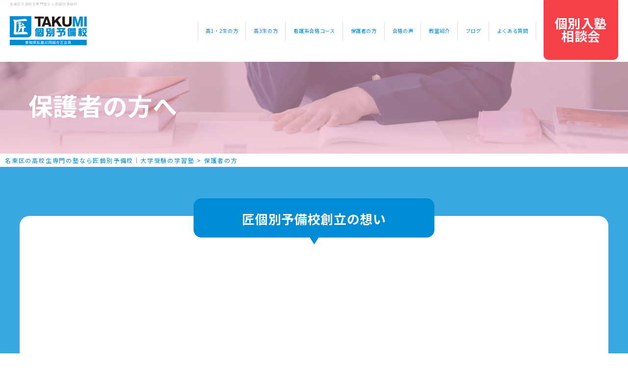

--- FILE ---
content_type: text/html; charset=UTF-8
request_url: https://takumi-yobikou.com/parents/
body_size: 15569
content:
<!DOCTYPE html>
<html lang="ja">

<head>
  <meta charset="UTF-8">
  <meta http-equiv="X-UA-Compatible" content="IE=edge">
<meta
    name="viewport"
    content="width=device-width, initial-scale=1.0"
>
<meta name="description" content="匠個別予備校は名古屋市名東区本郷にある大逆転合格を実現する学習塾です。匠個別予備校が大逆転合格を可能にするのは、多くの予備校や個別指導塾とは異なり、授業だけを行ない、あとの自学自習は生徒任せにするのではなく、最適な志望校を選定し、志望校合格までの受験戦略を作成し、その計画達成を担任講師が毎週徹底的に管理をして、生徒の自学自習まで完全サポートしているからです。匠個別予備校は、もちろん志望校合格を最優先に考えています。">
<meta name="keywords" content="名古屋市名東区,塾,学習塾,大学受験">
<script
    src="https://cdn.jsdelivr.net/npm/viewport-extra@2.0.1/dist/iife/viewport-extra.min.js"
    defer
></script>
<script>
document.addEventListener('DOMContentLoaded', function() {
    // タブレット端末かどうかを判定
    var ua = navigator.userAgent
    var isSmartPhone = ua.indexOf('iPhone') > -1 ||
        (ua.indexOf('Android') > -1 && ua.indexOf('Mobile') > -1)
    var isTablet = !isSmartPhone && (
        ua.indexOf('iPad') > -1 ||
        (ua.indexOf('Macintosh') > -1 && 'ontouchend' in document) ||
        ua.indexOf('Android') > -1
    )
    // タブレット端末でのみ最小幅を設定
    if (isTablet) ViewportExtra.setContent({ minWidth: 1684 })
})
</script>

  <!-- google fonts -->
  <link rel="preconnect" href="https://fonts.gstatic.com">
  <link href="https://fonts.googleapis.com/css2?family=Noto+Sans+JP:wght@400;500;700;900&display=swap" rel="stylesheet">
  <link rel="stylesheet" href="https://use.fontawesome.com/releases/v5.15.4/css/all.css" integrity="sha384-DyZ88mC6Up2uqS4h/KRgHuoeGwBcD4Ng9SiP4dIRy0EXTlnuz47vAwmeGwVChigm" crossorigin="anonymous">
  <script src="https://code.jquery.com/jquery-3.5.1.min.js"></script>
  <link rel="shortcut icon" href="https://takumi-yobikou.com/wp-content/themes/takumi_highschool/img/favicon.ico">
<!-- Global site tag (gtag.js) - Google Analytics -->
<script async src="https://www.googletagmanager.com/gtag/js?id=G-T28FN76H1P"></script>
<script>
  window.dataLayer = window.dataLayer || [];
  function gtag(){dataLayer.push(arguments);}
  gtag('js', new Date());

  gtag('config', 'G-T28FN76H1P');
</script>

<!-- Global site tag (gtag.js) - Google Analytics -->
<script async src="https://www.googletagmanager.com/gtag/js?id=UA-214750201-1"></script>
<script>
  window.dataLayer = window.dataLayer || [];
  function gtag(){dataLayer.push(arguments);}
  gtag('js', new Date());

  gtag('config', 'UA-214750201-1');
</script>
  <title>保護者の方 &#8211; 名東区の高校生専門の塾なら匠個別予備校｜大学受験の学習塾</title>
<meta name='robots' content='max-image-preview:large' />
<link rel='dns-prefetch' href='//unpkg.com' />
<link rel="alternate" type="application/rss+xml" title="名東区の高校生専門の塾なら匠個別予備校｜大学受験の学習塾 &raquo; フィード" href="https://takumi-yobikou.com/feed/" />
<link rel="alternate" type="application/rss+xml" title="名東区の高校生専門の塾なら匠個別予備校｜大学受験の学習塾 &raquo; コメントフィード" href="https://takumi-yobikou.com/comments/feed/" />
<link rel="alternate" title="oEmbed (JSON)" type="application/json+oembed" href="https://takumi-yobikou.com/wp-json/oembed/1.0/embed?url=https%3A%2F%2Ftakumi-yobikou.com%2Fparents%2F" />
<link rel="alternate" title="oEmbed (XML)" type="text/xml+oembed" href="https://takumi-yobikou.com/wp-json/oembed/1.0/embed?url=https%3A%2F%2Ftakumi-yobikou.com%2Fparents%2F&#038;format=xml" />
<style id='wp-img-auto-sizes-contain-inline-css'>
img:is([sizes=auto i],[sizes^="auto," i]){contain-intrinsic-size:3000px 1500px}
/*# sourceURL=wp-img-auto-sizes-contain-inline-css */
</style>
<style id='wp-emoji-styles-inline-css'>

	img.wp-smiley, img.emoji {
		display: inline !important;
		border: none !important;
		box-shadow: none !important;
		height: 1em !important;
		width: 1em !important;
		margin: 0 0.07em !important;
		vertical-align: -0.1em !important;
		background: none !important;
		padding: 0 !important;
	}
/*# sourceURL=wp-emoji-styles-inline-css */
</style>
<link rel='stylesheet' id='wp-block-library-css' href='https://takumi-yobikou.com/wp-includes/css/dist/block-library/style.min.css?ver=6.9' media='all' />
<style id='global-styles-inline-css'>
:root{--wp--preset--aspect-ratio--square: 1;--wp--preset--aspect-ratio--4-3: 4/3;--wp--preset--aspect-ratio--3-4: 3/4;--wp--preset--aspect-ratio--3-2: 3/2;--wp--preset--aspect-ratio--2-3: 2/3;--wp--preset--aspect-ratio--16-9: 16/9;--wp--preset--aspect-ratio--9-16: 9/16;--wp--preset--color--black: #000000;--wp--preset--color--cyan-bluish-gray: #abb8c3;--wp--preset--color--white: #ffffff;--wp--preset--color--pale-pink: #f78da7;--wp--preset--color--vivid-red: #cf2e2e;--wp--preset--color--luminous-vivid-orange: #ff6900;--wp--preset--color--luminous-vivid-amber: #fcb900;--wp--preset--color--light-green-cyan: #7bdcb5;--wp--preset--color--vivid-green-cyan: #00d084;--wp--preset--color--pale-cyan-blue: #8ed1fc;--wp--preset--color--vivid-cyan-blue: #0693e3;--wp--preset--color--vivid-purple: #9b51e0;--wp--preset--gradient--vivid-cyan-blue-to-vivid-purple: linear-gradient(135deg,rgb(6,147,227) 0%,rgb(155,81,224) 100%);--wp--preset--gradient--light-green-cyan-to-vivid-green-cyan: linear-gradient(135deg,rgb(122,220,180) 0%,rgb(0,208,130) 100%);--wp--preset--gradient--luminous-vivid-amber-to-luminous-vivid-orange: linear-gradient(135deg,rgb(252,185,0) 0%,rgb(255,105,0) 100%);--wp--preset--gradient--luminous-vivid-orange-to-vivid-red: linear-gradient(135deg,rgb(255,105,0) 0%,rgb(207,46,46) 100%);--wp--preset--gradient--very-light-gray-to-cyan-bluish-gray: linear-gradient(135deg,rgb(238,238,238) 0%,rgb(169,184,195) 100%);--wp--preset--gradient--cool-to-warm-spectrum: linear-gradient(135deg,rgb(74,234,220) 0%,rgb(151,120,209) 20%,rgb(207,42,186) 40%,rgb(238,44,130) 60%,rgb(251,105,98) 80%,rgb(254,248,76) 100%);--wp--preset--gradient--blush-light-purple: linear-gradient(135deg,rgb(255,206,236) 0%,rgb(152,150,240) 100%);--wp--preset--gradient--blush-bordeaux: linear-gradient(135deg,rgb(254,205,165) 0%,rgb(254,45,45) 50%,rgb(107,0,62) 100%);--wp--preset--gradient--luminous-dusk: linear-gradient(135deg,rgb(255,203,112) 0%,rgb(199,81,192) 50%,rgb(65,88,208) 100%);--wp--preset--gradient--pale-ocean: linear-gradient(135deg,rgb(255,245,203) 0%,rgb(182,227,212) 50%,rgb(51,167,181) 100%);--wp--preset--gradient--electric-grass: linear-gradient(135deg,rgb(202,248,128) 0%,rgb(113,206,126) 100%);--wp--preset--gradient--midnight: linear-gradient(135deg,rgb(2,3,129) 0%,rgb(40,116,252) 100%);--wp--preset--font-size--small: 13px;--wp--preset--font-size--medium: 20px;--wp--preset--font-size--large: 36px;--wp--preset--font-size--x-large: 42px;--wp--preset--spacing--20: 0.44rem;--wp--preset--spacing--30: 0.67rem;--wp--preset--spacing--40: 1rem;--wp--preset--spacing--50: 1.5rem;--wp--preset--spacing--60: 2.25rem;--wp--preset--spacing--70: 3.38rem;--wp--preset--spacing--80: 5.06rem;--wp--preset--shadow--natural: 6px 6px 9px rgba(0, 0, 0, 0.2);--wp--preset--shadow--deep: 12px 12px 50px rgba(0, 0, 0, 0.4);--wp--preset--shadow--sharp: 6px 6px 0px rgba(0, 0, 0, 0.2);--wp--preset--shadow--outlined: 6px 6px 0px -3px rgb(255, 255, 255), 6px 6px rgb(0, 0, 0);--wp--preset--shadow--crisp: 6px 6px 0px rgb(0, 0, 0);}:where(.is-layout-flex){gap: 0.5em;}:where(.is-layout-grid){gap: 0.5em;}body .is-layout-flex{display: flex;}.is-layout-flex{flex-wrap: wrap;align-items: center;}.is-layout-flex > :is(*, div){margin: 0;}body .is-layout-grid{display: grid;}.is-layout-grid > :is(*, div){margin: 0;}:where(.wp-block-columns.is-layout-flex){gap: 2em;}:where(.wp-block-columns.is-layout-grid){gap: 2em;}:where(.wp-block-post-template.is-layout-flex){gap: 1.25em;}:where(.wp-block-post-template.is-layout-grid){gap: 1.25em;}.has-black-color{color: var(--wp--preset--color--black) !important;}.has-cyan-bluish-gray-color{color: var(--wp--preset--color--cyan-bluish-gray) !important;}.has-white-color{color: var(--wp--preset--color--white) !important;}.has-pale-pink-color{color: var(--wp--preset--color--pale-pink) !important;}.has-vivid-red-color{color: var(--wp--preset--color--vivid-red) !important;}.has-luminous-vivid-orange-color{color: var(--wp--preset--color--luminous-vivid-orange) !important;}.has-luminous-vivid-amber-color{color: var(--wp--preset--color--luminous-vivid-amber) !important;}.has-light-green-cyan-color{color: var(--wp--preset--color--light-green-cyan) !important;}.has-vivid-green-cyan-color{color: var(--wp--preset--color--vivid-green-cyan) !important;}.has-pale-cyan-blue-color{color: var(--wp--preset--color--pale-cyan-blue) !important;}.has-vivid-cyan-blue-color{color: var(--wp--preset--color--vivid-cyan-blue) !important;}.has-vivid-purple-color{color: var(--wp--preset--color--vivid-purple) !important;}.has-black-background-color{background-color: var(--wp--preset--color--black) !important;}.has-cyan-bluish-gray-background-color{background-color: var(--wp--preset--color--cyan-bluish-gray) !important;}.has-white-background-color{background-color: var(--wp--preset--color--white) !important;}.has-pale-pink-background-color{background-color: var(--wp--preset--color--pale-pink) !important;}.has-vivid-red-background-color{background-color: var(--wp--preset--color--vivid-red) !important;}.has-luminous-vivid-orange-background-color{background-color: var(--wp--preset--color--luminous-vivid-orange) !important;}.has-luminous-vivid-amber-background-color{background-color: var(--wp--preset--color--luminous-vivid-amber) !important;}.has-light-green-cyan-background-color{background-color: var(--wp--preset--color--light-green-cyan) !important;}.has-vivid-green-cyan-background-color{background-color: var(--wp--preset--color--vivid-green-cyan) !important;}.has-pale-cyan-blue-background-color{background-color: var(--wp--preset--color--pale-cyan-blue) !important;}.has-vivid-cyan-blue-background-color{background-color: var(--wp--preset--color--vivid-cyan-blue) !important;}.has-vivid-purple-background-color{background-color: var(--wp--preset--color--vivid-purple) !important;}.has-black-border-color{border-color: var(--wp--preset--color--black) !important;}.has-cyan-bluish-gray-border-color{border-color: var(--wp--preset--color--cyan-bluish-gray) !important;}.has-white-border-color{border-color: var(--wp--preset--color--white) !important;}.has-pale-pink-border-color{border-color: var(--wp--preset--color--pale-pink) !important;}.has-vivid-red-border-color{border-color: var(--wp--preset--color--vivid-red) !important;}.has-luminous-vivid-orange-border-color{border-color: var(--wp--preset--color--luminous-vivid-orange) !important;}.has-luminous-vivid-amber-border-color{border-color: var(--wp--preset--color--luminous-vivid-amber) !important;}.has-light-green-cyan-border-color{border-color: var(--wp--preset--color--light-green-cyan) !important;}.has-vivid-green-cyan-border-color{border-color: var(--wp--preset--color--vivid-green-cyan) !important;}.has-pale-cyan-blue-border-color{border-color: var(--wp--preset--color--pale-cyan-blue) !important;}.has-vivid-cyan-blue-border-color{border-color: var(--wp--preset--color--vivid-cyan-blue) !important;}.has-vivid-purple-border-color{border-color: var(--wp--preset--color--vivid-purple) !important;}.has-vivid-cyan-blue-to-vivid-purple-gradient-background{background: var(--wp--preset--gradient--vivid-cyan-blue-to-vivid-purple) !important;}.has-light-green-cyan-to-vivid-green-cyan-gradient-background{background: var(--wp--preset--gradient--light-green-cyan-to-vivid-green-cyan) !important;}.has-luminous-vivid-amber-to-luminous-vivid-orange-gradient-background{background: var(--wp--preset--gradient--luminous-vivid-amber-to-luminous-vivid-orange) !important;}.has-luminous-vivid-orange-to-vivid-red-gradient-background{background: var(--wp--preset--gradient--luminous-vivid-orange-to-vivid-red) !important;}.has-very-light-gray-to-cyan-bluish-gray-gradient-background{background: var(--wp--preset--gradient--very-light-gray-to-cyan-bluish-gray) !important;}.has-cool-to-warm-spectrum-gradient-background{background: var(--wp--preset--gradient--cool-to-warm-spectrum) !important;}.has-blush-light-purple-gradient-background{background: var(--wp--preset--gradient--blush-light-purple) !important;}.has-blush-bordeaux-gradient-background{background: var(--wp--preset--gradient--blush-bordeaux) !important;}.has-luminous-dusk-gradient-background{background: var(--wp--preset--gradient--luminous-dusk) !important;}.has-pale-ocean-gradient-background{background: var(--wp--preset--gradient--pale-ocean) !important;}.has-electric-grass-gradient-background{background: var(--wp--preset--gradient--electric-grass) !important;}.has-midnight-gradient-background{background: var(--wp--preset--gradient--midnight) !important;}.has-small-font-size{font-size: var(--wp--preset--font-size--small) !important;}.has-medium-font-size{font-size: var(--wp--preset--font-size--medium) !important;}.has-large-font-size{font-size: var(--wp--preset--font-size--large) !important;}.has-x-large-font-size{font-size: var(--wp--preset--font-size--x-large) !important;}
/*# sourceURL=global-styles-inline-css */
</style>

<style id='classic-theme-styles-inline-css'>
/*! This file is auto-generated */
.wp-block-button__link{color:#fff;background-color:#32373c;border-radius:9999px;box-shadow:none;text-decoration:none;padding:calc(.667em + 2px) calc(1.333em + 2px);font-size:1.125em}.wp-block-file__button{background:#32373c;color:#fff;text-decoration:none}
/*# sourceURL=/wp-includes/css/classic-themes.min.css */
</style>
<link rel='stylesheet' id='my-css' href='https://takumi-yobikou.com/wp-content/themes/takumi_highschool/css/style.min.css?20211213&#038;ver=1.0.0' media='all' />
<link rel='stylesheet' id='aos-css' href='https://unpkg.com/aos@2.3.1/dist/aos.css?ver=6.9' media='all' />
<script src="https://takumi-yobikou.com/wp-includes/js/jquery/jquery.min.js?ver=3.7.1" id="jquery-core-js"></script>
<script src="https://takumi-yobikou.com/wp-includes/js/jquery/jquery-migrate.min.js?ver=3.4.1" id="jquery-migrate-js"></script>
<link rel="https://api.w.org/" href="https://takumi-yobikou.com/wp-json/" /><link rel="alternate" title="JSON" type="application/json" href="https://takumi-yobikou.com/wp-json/wp/v2/pages/17" /><link rel="EditURI" type="application/rsd+xml" title="RSD" href="https://takumi-yobikou.com/xmlrpc.php?rsd" />
<meta name="generator" content="WordPress 6.9" />
<link rel="canonical" href="https://takumi-yobikou.com/parents/" />
<link rel='shortlink' href='https://takumi-yobikou.com/?p=17' />

</head>

<body>

  <div class="l-container p-container">

    <header class="l-header p-header js-header">
      <div class="l-header__inner p-header__inner">
        <div class="l-header__top is-pc">
          <p class="p-header__topText">名東区の高校生専門塾なら匠個別予備校</p>
        </div><!-- /.l-header__top -->
        <div class="p-header__main">
          <h1 class="p-headerLogo">
            <a href="https://takumi-yobikou.com" class="p-headerLogo__link">
              <img src="https://takumi-yobikou.com/wp-content/themes/takumi_highschool/img/common/headerLogo.svg" alt="名東区の学習塾">
            </a>
          </h1><!-- /.p-headerLogo -->
          <!--<div class="p-instaIcon is-sp">
            <a href=""><img src="https://takumi-yobikou.com/wp-content/themes/takumi_highschool/img/common/ico1.png" alt="インスタグラムはこちら"></a>
          </div>-->
          <div class="l-drawerButton p-drawerButton js-drawer is-sp">
            <span class="p-drawerIcon">
            <i></i>
            <i></i>
            <i></i>
            </span>
          </div><!-- /.p-drawerIcon -->
          <nav class="p-headerNav l-drawerContent p-drawerContent">

                        <ul class="p-headerNav__items">
              <li class="p-headerNav__item">
                <a href="https://takumi-yobikou.com/freshman">高1・2生の方</a>
              </li>
              <li class="p-headerNav__item">
                <a href="https://takumi-yobikou.com/lastgrade">高3生の方</a>
              </li>
              <li class="p-headerNav__item">
                <a href="https://takumi-yobikou.com/nurse-course">看護系合格コース</a>
              </li><!-- 
              <li class="p-headerNav__item">
                <a href="https://takumi-yobikou.com/online">オンライン看護系合格コース</a>
              </li> -->
              <li class="p-headerNav__item">
                <a href="https://takumi-yobikou.com/parents">保護者の方</a>
              </li>
              <li class="p-headerNav__item">
                <a href="https://takumi-yobikou.com/pass-voice">合格の声</a>
              </li>
              <li class="p-headerNav__item">
                <a href="https://takumi-yobikou.com/campus">教室紹介</a>
              </li>
              <li class="p-headerNav__item is-sp">
                <a href="https://takumi-yobikou.com/strategy">受験戦略面談</a>
              </li>
              <li class="p-headerNav__item is-sp">
                <a href="https://takumi-yobikou.com/room">自習室</a>
              </li>
              <li class="p-headerNav__item is-sp">
                <a href="https://takumi-yobikou.com/teachers">講師陣</a>
              </li>
              <li class="p-headerNav__item">
                <a href="https://takumi-yobikou.com/info">ブログ</a>
              </li>
              <li class="p-headerNav__item">
                <a href="https://takumi-yobikou.com/qa">よくある質問</a>
              </li>
              <li class="p-headerNav__item is-sp">
                <a href="https://takumi-yobikou.com/explanation">個別入塾相談会</a>
              </li>
              <li class="p-headerNav__item is-sp">
                <a href="https://takumi-yobikou.com/2week">２週間体験ご案内</a>
              </li>
              <li class="p-headerNav__item is-sp">
                <a href="https://takumi-yobikou.com/request">資料請求</a>
              </li>
              <li class="p-headerNav__item is-sp">
                <a href="https://takumi-yobikou.com/company">会社概要</a>
              </li>
              <li class="p-headerNav__item is-sp">
                <a href="https://takumi-yobikou.com/policy">プライバシーポリシー</a>
              </li>
            </ul><!-- /.p-headerNav__items -->
                        </nav><!-- /.l-headerNav p-headerNav -->
        </div><!-- /.p-header__main -->
        <div class="l-header__button p-header__button is-pc">
          <a href="https://takumi-yobikou.com/explanation" class="p-header__buttonLink">
            <span class="p-header__buttonText">個別入塾<br>相談会</span>
          </a>
        </div><!-- /.p-header__button -->
      </div><!-- /.l-header__inner p-header__inner -->
    </header><!-- /.l-header p-header-->
<div class="l-main underpage parents">
  <section class="underpage-head">
	  <div class="underpage-head-img">
	  <img src="https://takumi-yobikou.com/wp-content/themes/takumi_highschool/img/front-page/parents-head.jpg" class="underpage-img">
	  </div>
	  <h2 class="underpage-head-title">保護者の方へ</h2>
  </section>
  <section class="underpage-bcn">
        <!-- Breadcrumb NavXT 6.6.0 -->
<span property="itemListElement" typeof="ListItem"><a property="item" typeof="WebPage" title="Go to 名東区の高校生専門の塾なら匠個別予備校｜大学受験の学習塾." href="https://takumi-yobikou.com" class="home" ><span property="name">名東区の高校生専門の塾なら匠個別予備校｜大学受験の学習塾</span></a><meta property="position" content="1"></span> &gt; <span property="itemListElement" typeof="ListItem"><span property="name" class="post post-page current-item">保護者の方</span><meta property="url" content="https://takumi-yobikou.com/parents/"><meta property="position" content="2"></span>  </section>
  <!-- about -->
  <section class="p-section p-about underpage-top">
    <div class="l-inner p-about__inner">
      <h2 class="p-section__title">匠個別予備校創立の想い</h2>
			  <div class="parents_top_text_movie">
			  <iframe src="https://www.youtube.com/embed/0m_rvuxlYMU" title="YouTube video player" frameborder="0" allow="accelerometer; autoplay; clipboard-write; encrypted-media; gyroscope; picture-in-picture" allowfullscreen></iframe>
			  </div>
	  <div class="parents_top">
		  <div class="parents_top_text">
			  <div class="parents_top_text_desc">
				  <p>そもそも匠個別予備校は、系列の匠ゼミナールでご縁をいただいた生徒様のためにもっと充実した大学受験対策をしてあげたいという想いから誕生しました。<br><br>匠ゼミナールで高校受験を終えて、ありがたいことに高校生になっても継続して塾に通ってくれた生徒さんたちの次の目標は当然大学受験です。当時匠ゼミナールは小中学生がメインの塾でしたので、正直高校生の生徒さんたちには肩身の狭い思いをさせてしまったと思います。それでも、「通いなれた匠で大学受験まで頑張りたい」と言ってくれた生徒さんたちには本当に胸がいっぱいになりました。<br><br>一方で、高校卒業を機に卒塾した生徒さんもいらっしゃいました。ある日、そんな生徒さんの１人と偶然に会い、近況を尋ねたところ「高校入ってサボってしまって 、大学受験うまくいかなかった…やっぱり匠続けたらよかった」と 肩を落としていました 。その姿を見て、 本当に悔しい気持ちでいっぱいでした。<br><br>「もっと高校での勉強の大切さを伝えられていたら 、大学受験までサポートできる体制が整っていたら！」<br>この熱い気持ちが原動力となり、せっかくならば受験生にとって最高の環境を整えようと始動したのが匠個別予備校です 。<br><br>匠ゼミナールで培ってきた個別指導のノウハウ、そして一人ひとりに寄り添う姿勢を生かせる、完全オーダーメイドが可能な受験プランニングシステム。数千冊の参考書を分析し綿密に作り上げられたシステムはまさに一人ひとりを大切にする匠の姿勢とピッタリです 。<br>そして、匠個別予備校一番の目玉、自分専用自習席。学習量が中学生の10倍以上ともなる高校生にとって、何よりも大切なのは自学自習の精度を上げること。そのために塾が一番しなければならないのは、「勉強だけに集中できる空間」の提供です。一般的な塾であれば、少しでも多くの生徒さんに来てもらうために自習席は共用になっているため、本当に自習席を使いたいテスト前は混雑して使えないという状況も珍しくありません。勉強がしたいときに、勉強できる環境がない。そんな本末転倒なことはありません。<br><br>ですので、匠個別予備校は完全専用の自習席を完備しています。そのため、入塾してもらえる人数に物理的な限り があり、ご入塾をお断りせざるを得ないこともあります。すべては、通っていただく生徒のみなさまに最高の受験環境をお届けするためです 。僕自身、２人の子を持つ親 です。僕自身が 一人の親として、我が子を通わせたいと思う高校生専用塾を作ろう。そして、自分の将来のために一生懸命がんばりたいと思っている高校生とその保護者様の選択肢の一つ になれればとの思いから、匠個別予備校開校に至りました 。<br><br>生徒たちと保護者様の笑顔を見るたび、この仕事をしていて、匠個別予備校を開校して本当によかったな、と思います。それが、僕たちのパワーになります。これからも、生徒たちと保護者様を満足させられるよう、経営者ではなく同じ親として精進していきます。</p>
			  </div>
		  </div>
		  <div class="parents_top_img fuwat">
			  <img src="https://takumi-yobikou.com/wp-content/themes/takumi_highschool/img/okubo.jpg" alt="">
		  </div>
	  </div>
      <div class="p-campus__contents fuwat">
        <div class="p-campus__content">
          <div class="p-campus__top">
            <div class="p-campus__logo">
              <img src="https://takumi-yobikou.com/wp-content/themes/takumi_highschool/img/common/headerLogo.svg" alt="匠個別予備校">
            </div>
            <p class="p-campus__name">本郷校</p>
          </div><!-- /.p-campus__top -->
          <div class="p-campus__img">
            <img src="https://takumi-yobikou.com/wp-content/themes/takumi_highschool/img/hongo.jpg" alt="">
          </div>
          <p class="p-campus__access">地下鉄東山線本郷駅より徒歩2分</p>
          <p class="p-campus__address">〒465-0024<br>
          愛知県名古屋市名東区本郷2丁目66番地の2 トキワビル2F</p>
        </div><!-- /.p-campus__content -->
        <!--<div class="p-campus__content">
          <div class="p-campus__top">
            <div class="p-campus__logo">
              <img src="https://takumi-yobikou.com/wp-content/themes/takumi_highschool/img/common/headerLogo.svg" alt="匠個別予備校">
            </div>
            <p class="p-campus__name">猪高台キャンパス</p>
          </div>
          <div class="p-campus__img">
            <img src="https://takumi-yobikou.com/wp-content/themes/takumi_highschool/img/front-page/pic13.png" alt="">
          </div>
          <p class="p-campus__access">市バス「文教台二丁目」より徒歩1分</p>
          <p class="p-campus__address">〒465-0028<br>
          愛知県名古屋市名東区猪高台2丁目101 3F</p>
        </div>-->
      </div><!-- /.p-campus__contents -->
    </div><!-- /.l-inner p-section__inner -->
  </section><!-- /.p-about -->

  
  <!-- interview -->
  <section class="p-section parents_for">
    <div class="l-inner">
      <h2 class="p-section__title">保護者の方へ</h2>
	  <div class="parents_for_stitle fuwat">
		  <h3>現在、日本では大学進学が<br class="is-sp">当たり前のことになり、<br>「将来のために大学は行きたい」と<br class="is-sp">考える人が多くなっています。</h3>
		  <p>もちろんこの考え自体は間違いではありません。<br>しかし、「大学を卒業すること」を主眼に置くあまり「どの大学で、何を学びたいか」が定まっておらず、<br>自分の目標や志望校を決めずに「自分のレベルで受かる大学」を無難に選ぶ受験生が多くなっています。<br>高校によっては進路指導で「無難な」大学を挙げて受験を勧めることがあり、<br class="is-pc">それを聞いた受験生は「じゃあ自分はそこでいいかな」と自分で限界を決めてしまうのです。<br><br>しかし、本当にそれでいいのでしょうか？<br>大学とは４年間という長い時間と、多額のお金をかけて通うところです。<br>また、卒業後の就職など人生を左右するところでもあります。<br>現実的な話として、進学する大学や学部によっては希望する職種や企業への就職が難しかったり、<br class="is-pc">逆に大学によっては希望する企業に多くの卒業生を輩出していて非常に太いパイプがあったりします。<br><br>つまり、大学受験には実際に通う４年間だけでなく<br>その後の社会人人生約４０年間がかかっているといっても過言ではないのです。<br>そのことを考えれば、偏差値などの表面的なことだけで大学を決めるのではなく、<br class="is-pc">実際に学ぶ内容や卒業後の進路を踏まえてこだわって選ばなければならないはずです。<br><br>匠個別予備校では、一人ひとりとじっくりカウンセリングを行い、<br class="is-pc">それぞれの目的や目標を明確にして、「本当に行きたい学校・学部」を志望校として選定します。<br>「やりたいことがわからない」という段階から「この大学、学部でないと！」という段階になるまで、<br class="is-pc">豊富な情報をもとにサポートしていきます。大切なお子さまのため、じっくりとご検討ください。</p>
	  </div>
    </div><!-- /.l-inner p-interview__inner -->
  </section><!-- /.p-section p-interview -->

  <!-- 
  <section class="p-section parents_voice">
    <div class="l-inner">
      <h2 class="p-section__title">保護者様の声</h2>
	  <div class="parents_voice_box">
		  <article>
			  <div class="parents_voice_head fuwat">
				  <img src="https://takumi-yobikou.com/wp-content/themes/takumi_highschool/img/hogoshanokoe1.jpg" alt="">
				  <p>卒業生<br>柴田さんの保護者様</p>
			  </div>
			  <div class="parents_voice_bottom fuwat">
				  <h2>匠個別予備校を知っていただいたきっかけはなんですか？</h2>
				  <p>娘は、中学３年時不登校でした。その当時、知人の息子さんが匠個別予備校に通学しているという話を聞き、娘にも勧めました。その時娘は通信制高校の考えがなく、専門学校の高等課程に進学しましたが、やはり合わずに高校２年生の１学期に転校を考えはじめ、通信制高校を調べ、何校か見学した上で匠個別予備校の雰囲気、先生方の考えに魅力を感じ転校しました。</p>
				  <h2>匠個別予備校での学校生活を過ごすお子さまから感じたことはありますか？</h2>
				  <p>何よりも先生方が生徒一人ひとりを大切にしてくださり、安心して通える"居場所作り"の思いやりを感じました。とてもアットホームで、毎日温もりのある笑顔で寄り添っていただけたことが本当に良かったです。たくみ農園で野菜を育てたり、色々なレクリエーションやイベントに参加させていただいたりして、初めてのワクワクとドキドキの体験を楽しんでいるように見えました。</p>
				  <h2>匠高等学校の先生やほかの生徒さんとの関係、雰囲気はどうでしたか？</h2>
				  <p>人と人とのご縁を大切にしていただけており、自分が自分らしくいられる優しさのある雰囲気に感じました。先生方が、ほかの生徒さんと自然に仲良くなれるよう配慮してくださったおかげで、男の子女の子分け隔てなく気楽に話せるのが良かったみたいです。</p>
				  <h2>これから入学を考えているみなさんに一言お願いします。</h2>
				  <p>「泥沼の中から精一杯咲こうとする蓮の花は、とてもたくましく強くて美しい！」です。<br>悲しい気持ち、苦しい気持ちを味わった経験は、誰よりも深い優しさとなって周りを照らし、自らも輝きます。“みんな違ってみんないい！”を受け入れてくださる先生方が待っています。自分の人生をどうか楽しんでください。“ピンチをチャンス”に変えていける場所です！</p>
			  </div>
		  </article>
		  <article>
			  <div class="parents_voice_head fuwat">
				  <img src="https://takumi-yobikou.com/wp-content/themes/takumi_highschool/img/hogoshanokoe2.jpg" alt="">
				  <p>卒業生<br>小泉さんの保護者様</p>
			  </div>
			  <div class="parents_voice_bottom fuwat">
				  <h2>匠個別予備校を知っていただいたきっかけはなんですか？</h2>
				  <p>娘は、中学３年時不登校でした。その当時、知人の息子さんが匠個別予備校に通学しているという話を聞き、娘にも勧めました。その時娘は通信制高校の考えがなく、専門学校の高等課程に進学しましたが、やはり合わずに高校２年生の１学期に転校を考えはじめ、通信制高校を調べ、何校か見学した上で匠個別予備校の雰囲気、先生方の考えに魅力を感じ転校しました。</p>
				  <h2>匠個別予備校での学校生活を過ごすお子さまから感じたことはありますか？</h2>
				  <p>先生方の手厚いサポートのおかげで本当に私も心配することなく安心して通わせることができました。学校から帰ってくると、「今日も先生楽しかったよ～！先生の笑顔が好き！」とニコニコしていました。毎月何かしらのレクリエーションがあり、色々な場所へ連れて行っていただいたり、近所の公園のグラウンドで先生と走り回って遊んだり、本当に色々な体験をさせていただけました。過去の不登校の経験から人と上手く話すことができず…でしたが、レクリエーションが交流の場になり、友だちもでき、嬉しそうでした。</p>
				  <h2>匠高等学校の先生やほかの生徒さんとの関係、雰囲気はどうでしたか？</h2>
				  <p>生徒さん一人ひとりの個性に合わせた、細かな配慮を感じました。どの先生にお会いしてもキビキビと動かれ、礼儀を大事にされ、そして明るいので私も娘も救われました。ほかの生徒さんとも学年の壁がなく、異年齢で交流できるのが良かったです。</p>
				  <h2>これから入学を考えているみなさんに一言お願いします。</h2>
				  <p>「人間万事塞翁が馬」娘が好きな言葉です。<br>苦しい、悲しい、逃げ出したい…そんな経験は本当に辛いですが、そんな経験に蓋をしなくても大丈夫です。その分、誰よりも人一倍、人の痛みのわかる優しさあふれる人になり、人が集まってきます。その経験こそ、個性です。みんなと同じにと、全日制に無理に行かなくても自分が居心地がいいと思う場所がいいと思います。「ピンチはチャンス！！」です。先生方が心から応援してくれます！</p>
			  </div>
		  </article>
	  </div>
    </div>
  </section>/.p-section p-interview -->


   <!-- cta -->
 <div class="l-cta p-cta -mb fuwat">
  <div class="p-ctaTel is-sp">
      <p class="p-cta__title p-ctaTel_title">お気軽にお電話ください</p>
      <div class="p-ctaTel__content">
        <div class="p-ctaTel__number">
          <a href="tel:0800-0004-100" onclick="gtag('event','teltap',{'event_category':'sp_tel','event_label':'teltap_cta'}) gtag_report_conversion('tel:0800-0004-100');">
            <img src="https://takumi-yobikou.com/wp-content/themes/takumi_highschool/img/common/parts3.svg" alt="電話番号は0800-0004-100">
          </a>
        </div>
        <p class="p-ctaTel__desc">受付時間　日月祝除く 10:00～22:00　土 14:00～20:00</p>
      </div>
      </div><!-- /.p-ctaTel -->
    <div class="l-inner p-cta__content">
      <p class="l-cta__title p-cta__title">メールから【24時間365日受付】</p>
      <div class="l-cta__buttons p-cta__buttons">
        <div class="c-button -primary p-cta__button"><a href="https://takumi-yobikou.com/request">資料請求</a></div>
        <div class="c-button -secondary p-cta__button"><a href="https://takumi-yobikou.com/explanation">個別入塾相談会</a></div>
        <div class="c-button -threeary p-cta__button"><a href="https://takumi-yobikou.com/2week">２週間体験ご案内</a></div>
      </div><!-- /.l-flex p-cta__buttons -->
    </div><!-- /.l-inner -->
  </div><!-- /.l-cta p-cta -->
  <section class="p-section parents_three">
    <div class="l-inner">
      <h2 class="p-section__title">安心と信頼の強引な勧誘0宣言！</h2>
	  <div class="parents_three_box">
		  <div class="parents_three_content fuwat">
			<p>私たち匠個別予備校には、いい学びを提供できるという自信があります。<br>だからこそ、こちらからの強引な勧誘は一切行いません。<br>HPや資料をご覧いただいて興味をもっていただいた方が、“自分の意思で選んで”個別入塾相談会にお越しいただく、ということが大切だと考えております。</p>
		  </div>
		  <div class="parents_three_content fuwat">
		    <h2>資料請求の際、お電話での来塾勧誘は行いません。</h2><br>
		    <h2>個別入塾相談会では、ご入塾申込みはいただきません。</h2><br>
		    <h2>説明会参加後、こちらから勧誘のご連絡はいたしません。</h2>
		  </div>
		  <div class="parents_three_content fuwat">
			<p>安心して資料請求や相談会へご参加ください。<br><br>※資料請求時、入力内容に不明な点があるときのみ確認のお電話を差し上げることがございます。誤配等を防ぐためですので、ご了承ください。</p>
		  </div>
	  </div>
    </div><!-- /.l-inner p-interview__inner -->
  </section><!-- /.p-section p-interview -->


  <section class="p-section qa">
    <div class="p-faq">
      <div class="l-inner p-faq__inner">
        <h3 class="p-faq__title">よくある質問</h3>
		<div class="sec__body">
            <div class="qa_content inner">
			<div class="qa_item fuwat">
				<div class="qa_itemQ">
					<span class="qa_itemIcon"><img src="https://takumi-yobikou.com/wp-content/themes/takumi_highschool/img/icon_q.svg" alt=""></span>
					<p class="qa_itemText">入塾するためのテストはありますか？</p>
				</div>
				<div class="qa_itemA">
					<span class="qa_itemIcon"><img src="https://takumi-yobikou.com/wp-content/themes/takumi_highschool/img/icon_a.svg" alt=""></span>
					<p class="qa_itemText">レベルを把握するためのテストは行いますが、選抜するためのテストはございません。どなたでもご入塾いただけます。偏差値３０台からの逆転合格は匠個別予備校は得意としています。ただし、人数限定のため定員になり次第入塾を締め切らせていただきます。
					</p>
				</div>
			</div>

			<div class="qa_item fuwat">
				<div class="qa_itemQ">
					<span class="qa_itemIcon"><img src="https://takumi-yobikou.com/wp-content/themes/takumi_highschool/img/icon_q.svg" alt=""></span>
					<p class="qa_itemText">授業の曜日・時間を選ぶことはできますか？</p>
				</div>
				<div class="qa_itemA">
					<span class="qa_itemIcon"><img src="https://takumi-yobikou.com/wp-content/themes/takumi_highschool/img/icon_a.svg" alt=""></span>
					<p class="qa_itemText">個別指導の予備校なので、曜日や時間は生徒様の都合に合わせて自由に選択することができます。好きな時間・曜日に通うことができますので非常に通いやすい予備校です。</p>
				</div>
			</div>

			<div class="qa_item fuwat">
				<div class="qa_itemQ">
					<span class="qa_itemIcon"><img src="https://takumi-yobikou.com/wp-content/themes/takumi_highschool/img/icon_q.svg" alt=""></span>
					<p class="qa_itemText">親は何か意識することはありますか？</p>
				</div>
				<div class="qa_itemA">
					<span class="qa_itemIcon"><img src="https://takumi-yobikou.com/wp-content/themes/takumi_highschool/img/icon_a.svg" alt=""></span>
					<p class="qa_itemText">お子さまと一緒に大学受験に立ち向かっているという考えを持ってください。ですから、お子さまの夢をあきらめないように全力でサポートをお願いします。</p>
				</div>
			</div>

            </div><!-- /.sec__body -->
			
			<h3 class="p-faq__title"><a href="https://takumi-yobikou.com/qa">　その他のよくある質問へ　＞</a></h3>
      </div><!-- /.l-inner p-faq__inner -->
    </div><!-- /.p-faq -->
  </section><!-- /.p-section p-contact-->

	
  <!-- feature -->
  <section class="p-section p-feature" id="p-feature">
    <div class="l-inner p-feature__inner">
      <h2 class="p-section__title p-feature__title -pd">匠個別予備校<span class="u-fszL">\</span><span class="u-fszL u-fw900">5</span>つ<span class="u-fszL">/</span>のポイント</h2>
      <p class="p-section__subTitle p-feature__subTitle">匠個別予備校の魅力をご紹介!!</p>
      <div class="p-feature__contents">
        <div class="p-feature__content">
          <div class="p-feature__img" data-aos="zoom-in">
            <img src="https://takumi-yobikou.com/wp-content/themes/takumi_highschool/img/front-page/pic3.jpg" alt="">
          </div>
          <div class="p-feature__contentRight">
            <p class="p-feature__text">合格までの<br class="is-sp">受験計画を<br class="is-pc">完全<br class="is-sp">オーダーメイド</p>
            <div class="p-feature__desc">
              <p>専任の受験カウンセラーが受験校選定、<br>専用カリキュラムを作成し、志望校合格までの<br class="is-pc">ルートを明確にします。</p>
            </div>
            <a href="https://takumi-yobikou.com/order" class="btn-nomal top-point01">
            <span>詳しくは</span>
            </a>
          </div>
        </div><!-- /.p-feature__content -->
        <div class="p-feature__content">
          <div class="p-feature__img" data-aos="zoom-in">
            <img src="https://takumi-yobikou.com/wp-content/themes/takumi_highschool/img/front-page/pic5.png" alt="">
          </div>
          <div class="p-feature__contentRight">
            <p class="p-feature__text">週間面談＆チェックテストで<br>進捗を徹底管理</p>
            <div class="p-feature__desc">
              <p>毎日の学習進捗を面談とテストで毎週確認。<br>「進捗遅れ」「やったつもり」を見逃しません。</p>
            </div>
            <a href="https://takumi-yobikou.com/strategy" class="btn-nomal top-point02">
            <span>詳しくは</span>
            </a>
          </div>
        </div><!-- /.p-feature__content -->
        <div class="p-feature__content">
          <div class="p-feature__img" data-aos="zoom-in">
            <img src="https://takumi-yobikou.com/wp-content/themes/takumi_highschool/img/front-page/pic4.png" alt="">
          </div>
          <div class="p-feature__contentRight">
            <p class="p-feature__text">【専用自習室のご案内】365日、<br class="is-pc">毎日朝10時〜夜22時まで使えます</p>
            <div class="p-feature__desc">
              <p>高校生専用自習室であなた専用の自習ブースが使い放題！<br class="is-pc">最高の受験勉強環境を整えました。</p>
            </div>
            <a href="https://takumi-yobikou.com/room" class="btn-nomal top-point01">
            <span>詳しくは</span>
            </a>
          </div>
        </div><!-- /.p-feature__content -->
        <div class="p-feature__content">
          <div class="p-feature__img" data-aos="zoom-in">
            <img src="https://takumi-yobikou.com/wp-content/themes/takumi_highschool/img/front-page/pic3.png" alt="">
          </div>
          <div class="p-feature__contentRight">
            <p class="p-feature__text">プロ＆名古屋大学生講師による<br>ハイクオリティ<br class="is-sp">個別授業</p>
            <div class="p-feature__desc">
              <p>人間力が高く、指導力抜群のプロ＆名古屋大学生講師が<br>丁寧にあなたの「わからない」を「わかった！」に変えます。</p>
            </div>
            <a href="https://takumi-yobikou.com/teachers" class="btn-nomal top-point02">
            <span>詳しくは</span>
            </a>
          </div>
        </div><!-- /.p-feature__content -->
        <div class="p-feature__content">
          <div class="p-feature__img" data-aos="zoom-in">
            <img src="https://takumi-yobikou.com/wp-content/themes/takumi_highschool/img/front-page/pic6.png" alt="">
          </div>
          <div class="p-feature__contentRight">
            <p class="p-feature__text">看護・医療系を<br class="is-sp">目指すなら<br class="is-pc">看護系<br class="is-sp">合格コース</p>
            <div class="p-feature__desc">
              <p>合格実績多数！専門学校から四年制大学まで、<br class="is-pc">看護・医療系への進学を徹底サポートする専門コース</p>
            </div>
            <a href="https://takumi-yobikou.com/nurse-course" class="btn-nomal top-point01">
            <span>詳しくは</span>
            </a>
          </div>
        </div><!-- /.p-feature__content -->
      </div><!-- /.p-feature__contents -->
    </div>
  </section><!-- /.p-section p-feature -->
</div><!-- /.l-main -->

<div class="p-floatSP js-floatSP is-sp">
      <div class="p-floatSP__top">
        <p>まずはお気軽にご連絡ください</p>
      </div>
      <div class="p-floatSP__middle">
        <a href="tel:0800-0004-100" onclick="gtag('event','teltap',{'event_category':'sp_tel','event_label':'teltap_float'}); gtag_report_conversion('tel:0800-0004-100');">
          <div class="p-ctaTel__number -sm">
            <img src="https://takumi-yobikou.com/wp-content/themes/takumi_highschool/img/common/parts3.svg" alt="電話番号は0800-0004-100です">
          </div>
          <p class="p-ctaTel__desc -sm">受付時間　日月祝除く 10:00～22:00　土 14:00～20:00</p>
        </a>
      </div>
      <div class="p-floatSP__bottom">
        <a href="https://takumi-yobikou.com/request">
          <span>お問合わせ・資料請求</span>
          <img src="https://takumi-yobikou.com/wp-content/themes/takumi_highschool/img/common/parts1_SP.png" alt="" class="p-floatSP__img">
        </a>
      </div>
  </div>
<footer class="l-footer p-footer">
    <div class="l-footerAd">
      <div class="l-footerAdLogo">
       <img src="https://takumi-yobikou.com/wp-content/themes/takumi_highschool/img/common/headerLogo.svg" alt="匠高等学院">
      </div>
      <div class="p-campus__contents">
        <div class="p-campus__content">
          <div class="p-campus__top">
            <!--<div class="p-campus__logo">
              <img src="https://takumi-yobikou.com/wp-content/themes/takumi_highschool/img/common/headerLogo.svg" alt="匠高等学院">
            </div>-->
            <p class="p-campus__name">本郷校</p>
          </div><!-- /.p-campus__top -->
          <div class="p-campus__img">
            <img src="https://takumi-yobikou.com/wp-content/themes/takumi_highschool/img/hongo.jpg" alt="">
          </div>
          <p class="p-campus__access">地下鉄東山線本郷駅より徒歩2分</p>
          <p class="p-campus__address">〒465-0024<br>
          愛知県名古屋市名東区本郷2丁目66番地の2 トキワビル2F</p>
        </div><!-- /.p-campus__content -->
       <!-- <div class="p-campus__content">
          <div class="p-campus__top">
            <div class="p-campus__logo">
              <img src="https://takumi-yobikou.com/wp-content/themes/takumi_highschool/img/common/headerLogo.svg" alt="匠高等学院">
            </div>
            <p class="p-campus__name">猪高台キャンパス</p>
          </div>
          <div class="p-campus__img">
            <img src="https://takumi-yobikou.com/wp-content/themes/takumi_highschool/img/front-page/pic13.png" alt="">
          </div>
          <p class="p-campus__access">市バス「文教台二丁目」より徒歩1分</p>
          <p class="p-campus__address">〒465-0028<br>
          愛知県名古屋市名東区猪高台2丁目101 3F</p>
        </div>
      </div> /.p-campus__contents -->
    </div>
    <nav class="l-footerNav p-footerNav">
      <ul class="p-footerNav__items">
        <li class="p-footerNav__item">
          <a href="https://takumi-yobikou.com/company">会社概要</a>
        </li>
        <li class="p-footerNav__item">
          <a href="https://takumi-yobikou.com/policy">プライバシーポリシー</a>
        </li>
      </ul>
    </nav><!-- /.l-footerNav p-footerNav -->
    <p class="p-copyRight"><small>©TAKUMI Co.,Ltd. All Rights Reserved.</small></p>
  </footer>

  </div><!-- /.l-container -->
  <script type="speculationrules">
{"prefetch":[{"source":"document","where":{"and":[{"href_matches":"/*"},{"not":{"href_matches":["/wp-*.php","/wp-admin/*","/wp-content/uploads/*","/wp-content/*","/wp-content/plugins/*","/wp-content/themes/takumi_highschool/*","/*\\?(.+)"]}},{"not":{"selector_matches":"a[rel~=\"nofollow\"]"}},{"not":{"selector_matches":".no-prefetch, .no-prefetch a"}}]},"eagerness":"conservative"}]}
</script>
<script src="https://takumi-yobikou.com/wp-content/themes/takumi_highschool/js/drawer.js?ver=1.0.0" id="drawer-js"></script>
<script src="https://takumi-yobikou.com/wp-content/themes/takumi_highschool/js/header.js?ver=1.0.0" id="header-js"></script>
<script src="https://takumi-yobikou.com/wp-content/themes/takumi_highschool/js/swiper.min.js?ver=1.0.0" id="swiper-js"></script>
<script src="https://takumi-yobikou.com/wp-content/themes/takumi_highschool/js/slider.js?ver=1.0.0" id="slider-js"></script>
<script src="https://unpkg.com/aos@2.3.1/dist/aos.js?ver=1.0.0" id="aos-js"></script>
<script src="https://takumi-yobikou.com/wp-content/themes/takumi_highschool/js/animation.js?ver=1.0.0" id="animation-js"></script>
<script src="https://takumi-yobikou.com/wp-content/themes/takumi_highschool/js/pageTop.js?ver=1.0.0" id="pageTop-js"></script>
<script src="https://takumi-yobikou.com/wp-content/themes/takumi_highschool/js/float.js?ver=1.0.0" id="float-js"></script>
<script src="https://takumi-yobikou.com/wp-content/themes/takumi_highschool/js/app.min.js?ver=1.0.0" id="app.min-js"></script>
<script id="wp-emoji-settings" type="application/json">
{"baseUrl":"https://s.w.org/images/core/emoji/17.0.2/72x72/","ext":".png","svgUrl":"https://s.w.org/images/core/emoji/17.0.2/svg/","svgExt":".svg","source":{"concatemoji":"https://takumi-yobikou.com/wp-includes/js/wp-emoji-release.min.js?ver=6.9"}}
</script>
<script type="module">
/*! This file is auto-generated */
const a=JSON.parse(document.getElementById("wp-emoji-settings").textContent),o=(window._wpemojiSettings=a,"wpEmojiSettingsSupports"),s=["flag","emoji"];function i(e){try{var t={supportTests:e,timestamp:(new Date).valueOf()};sessionStorage.setItem(o,JSON.stringify(t))}catch(e){}}function c(e,t,n){e.clearRect(0,0,e.canvas.width,e.canvas.height),e.fillText(t,0,0);t=new Uint32Array(e.getImageData(0,0,e.canvas.width,e.canvas.height).data);e.clearRect(0,0,e.canvas.width,e.canvas.height),e.fillText(n,0,0);const a=new Uint32Array(e.getImageData(0,0,e.canvas.width,e.canvas.height).data);return t.every((e,t)=>e===a[t])}function p(e,t){e.clearRect(0,0,e.canvas.width,e.canvas.height),e.fillText(t,0,0);var n=e.getImageData(16,16,1,1);for(let e=0;e<n.data.length;e++)if(0!==n.data[e])return!1;return!0}function u(e,t,n,a){switch(t){case"flag":return n(e,"\ud83c\udff3\ufe0f\u200d\u26a7\ufe0f","\ud83c\udff3\ufe0f\u200b\u26a7\ufe0f")?!1:!n(e,"\ud83c\udde8\ud83c\uddf6","\ud83c\udde8\u200b\ud83c\uddf6")&&!n(e,"\ud83c\udff4\udb40\udc67\udb40\udc62\udb40\udc65\udb40\udc6e\udb40\udc67\udb40\udc7f","\ud83c\udff4\u200b\udb40\udc67\u200b\udb40\udc62\u200b\udb40\udc65\u200b\udb40\udc6e\u200b\udb40\udc67\u200b\udb40\udc7f");case"emoji":return!a(e,"\ud83e\u1fac8")}return!1}function f(e,t,n,a){let r;const o=(r="undefined"!=typeof WorkerGlobalScope&&self instanceof WorkerGlobalScope?new OffscreenCanvas(300,150):document.createElement("canvas")).getContext("2d",{willReadFrequently:!0}),s=(o.textBaseline="top",o.font="600 32px Arial",{});return e.forEach(e=>{s[e]=t(o,e,n,a)}),s}function r(e){var t=document.createElement("script");t.src=e,t.defer=!0,document.head.appendChild(t)}a.supports={everything:!0,everythingExceptFlag:!0},new Promise(t=>{let n=function(){try{var e=JSON.parse(sessionStorage.getItem(o));if("object"==typeof e&&"number"==typeof e.timestamp&&(new Date).valueOf()<e.timestamp+604800&&"object"==typeof e.supportTests)return e.supportTests}catch(e){}return null}();if(!n){if("undefined"!=typeof Worker&&"undefined"!=typeof OffscreenCanvas&&"undefined"!=typeof URL&&URL.createObjectURL&&"undefined"!=typeof Blob)try{var e="postMessage("+f.toString()+"("+[JSON.stringify(s),u.toString(),c.toString(),p.toString()].join(",")+"));",a=new Blob([e],{type:"text/javascript"});const r=new Worker(URL.createObjectURL(a),{name:"wpTestEmojiSupports"});return void(r.onmessage=e=>{i(n=e.data),r.terminate(),t(n)})}catch(e){}i(n=f(s,u,c,p))}t(n)}).then(e=>{for(const n in e)a.supports[n]=e[n],a.supports.everything=a.supports.everything&&a.supports[n],"flag"!==n&&(a.supports.everythingExceptFlag=a.supports.everythingExceptFlag&&a.supports[n]);var t;a.supports.everythingExceptFlag=a.supports.everythingExceptFlag&&!a.supports.flag,a.supports.everything||((t=a.source||{}).concatemoji?r(t.concatemoji):t.wpemoji&&t.twemoji&&(r(t.twemoji),r(t.wpemoji)))});
//# sourceURL=https://takumi-yobikou.com/wp-includes/js/wp-emoji-loader.min.js
</script>
  <link rel="stylesheet" href="https://takumi-yobikou.com/wp-content/themes/takumi_highschool/css/add.css">
</body>

</html>

--- FILE ---
content_type: text/css
request_url: https://takumi-yobikou.com/wp-content/themes/takumi_highschool/css/style.min.css?20211213&ver=1.0.0
body_size: 23792
content:
@font-face{font-style:normal;font-weight:400;src:url("data:application/font-woff;charset=utf-8;base64, [base64]//wADZ2x5ZgAAAywAAADMAAAD2MHtryVoZWFkAAABbAAAADAAAAA2E2+eoWhoZWEAAAGcAAAAHwAAACQC9gDzaG10eAAAAigAAAAZAAAArgJkABFsb2NhAAAC0AAAAFoAAABaFQAUGG1heHAAAAG8AAAAHwAAACAAcABAbmFtZQAAA/gAAAE5AAACXvFdBwlwb3N0AAAFNAAAAGIAAACE5s74hXjaY2BkYGAAYpf5Hu/j+W2+MnAzMYDAzaX6QjD6/4//Bxj5GA8AuRwMYGkAPywL13jaY2BkYGA88P8Agx4j+/8fQDYfA1AEBWgDAIB2BOoAeNpjYGRgYNBh4GdgYgABEMnIABJzYNADCQAACWgAsQB42mNgYfzCOIGBlYGB0YcxjYGBwR1Kf2WQZGhhYGBiYGVmgAFGBiQQkOaawtDAoMBQxXjg/wEGPcYDDA4wNUA2CCgwsAAAO4EL6gAAeNpj2M0gyAACqxgGNWBkZ2D4/wMA+xkDdgAAAHjaY2BgYGaAYBkGRgYQiAHyGMF8FgYHIM3DwMHABGQrMOgyWDLEM1T9/w8UBfEMgLzE////P/5//f/V/xv+r4eaAAeMbAxwIUYmIMHEgKYAYjUcsDAwsLKxc3BycfPw8jEQA/[base64]/uznmfPFBNODM2K7MTQ45YEAZqGP81AmGGcF3iPqOop0r1SPTaTbVkfUe4HXj97wYE+yNwWYxwWu4v1ugWHgo3S1XdZEVqWM7ET0cfnLGxWfkgR42o2PvWrDMBSFj/IHLaF0zKjRgdiVMwScNRAoWUoH78Y2icB/yIY09An6AH2Bdu/UB+yxopYshQiEvnvu0dURgDt8QeC8PDw7Fpji3fEA4z/PEJ6YOB5hKh4dj3EvXhxPqH/SKUY3rJ7srZ4FZnh1PMAtPhwP6fl2PMJMPDgeQ4rY8YT6Gzao0eAEA409DuggmTnFnOcSCiEiLMgxCiTI6Cq5DZUd3Qmp10vO0LaLTd2cjN4fOumlc7lUYbSQcZFkutRG7g6JKZKy0RmdLY680CDnEJ+UMkpFFe1RN7nxdVpXrC4aTtnaurOnYercZg2YVmLN/d/gczfEimrE/fs/bOuq29Zmn8tloORaXgZgGa78yO9/cnXm2BpaGvq25Dv9S4E9+5SIc9PqupJKhYFSSl47+Qcr1mYNAAAAeNptw0cKwkAAAMDZJA8Q7OUJvkLsPfZ6zFVERPy8qHh2YER+3i/BP83vIBLLySsoKimrqKqpa2hp6+jq6RsYGhmbmJqZSy0sraxtbO3sHRydnEMU4uR6yx7JJXveP7WrDycAAAAAAAH//wACeNpjYGRgYOABYhkgZgJCZgZNBkYGLQZtIJsFLMYAAAw3ALgAeNolizEKgDAQBCchRbC2sFER0YD6qVQiBCv/H9ezGI6Z5XBAw8CBK/m5iQQVauVbXLnOrMZv2oLdKFa8Pjuru2hJzGabmOSLzNMzvutpB3N42mNgZGBg4GKQYzBhYMxJLMlj4GBgAYow/P/PAJJhLM6sSoWKfWCAAwDAjgbRAAB42mNgYGBkAIIbCZo5IPrmUn0hGA0AO8EFTQAA") format("woff");font-family:swiper-icons}:root{--swiper-theme-color:#007aff}.swiper-container{z-index:1;position:relative;margin-right:auto;margin-left:auto;padding:0;overflow:hidden;list-style:none}.swiper-container-vertical>.swiper-wrapper{-webkit-box-orient:vertical;-webkit-box-direction:normal;-ms-flex-direction:column;flex-direction:column}.swiper-wrapper{-webkit-transition-property:-webkit-transform;-webkit-box-sizing:content-box;box-sizing:content-box;display:-webkit-box;display:-ms-flexbox;display:flex;z-index:1;position:relative;width:100%;height:100%;transition-property:-webkit-transform;transition-property:transform;transition-property:transform,-webkit-transform}.swiper-container-android .swiper-slide,.swiper-wrapper{-webkit-transform:translateZ(0);transform:translateZ(0)}.swiper-container-multirow>.swiper-wrapper{-ms-flex-wrap:wrap;flex-wrap:wrap}.swiper-container-multirow-column>.swiper-wrapper{-ms-flex-wrap:wrap;-webkit-box-orient:vertical;-webkit-box-direction:normal;-ms-flex-direction:column;flex-direction:column;flex-wrap:wrap}.swiper-container-free-mode>.swiper-wrapper{-webkit-transition-timing-function:ease-out;margin:0 auto;transition-timing-function:ease-out}.swiper-slide{-ms-flex-negative:0;-webkit-transition-property:-webkit-transform;position:relative;flex-shrink:0;width:100%;height:100%;transition-property:-webkit-transform;transition-property:transform;transition-property:transform,-webkit-transform}.swiper-slide-invisible-blank{visibility:hidden}.swiper-container-autoheight,.swiper-container-autoheight .swiper-slide{height:auto}.swiper-container-autoheight .swiper-wrapper{-webkit-box-align:start;-ms-flex-align:start;-webkit-transition-property:height,-webkit-transform;align-items:flex-start;transition-property:height,-webkit-transform;transition-property:transform,height;transition-property:transform,height,-webkit-transform}.swiper-container-3d{-webkit-perspective:1200px;perspective:1200px}.swiper-container-3d .swiper-cube-shadow,.swiper-container-3d .swiper-slide,.swiper-container-3d .swiper-slide-shadow-bottom,.swiper-container-3d .swiper-slide-shadow-left,.swiper-container-3d .swiper-slide-shadow-right,.swiper-container-3d .swiper-slide-shadow-top,.swiper-container-3d .swiper-wrapper{-webkit-transform-style:preserve-3d;transform-style:preserve-3d}.swiper-container-3d .swiper-slide-shadow-bottom,.swiper-container-3d .swiper-slide-shadow-left,.swiper-container-3d .swiper-slide-shadow-right,.swiper-container-3d .swiper-slide-shadow-top{z-index:10;position:absolute;top:0;left:0;width:100%;height:100%;pointer-events:none}.swiper-container-3d .swiper-slide-shadow-left{background-image:-webkit-gradient(linear,right top,left top,from(rgba(0,0,0,.5)),to(transparent));background-image:-webkit-linear-gradient(right,rgba(0,0,0,.5),transparent);background-image:linear-gradient(270deg,rgba(0,0,0,.5),transparent)}.swiper-container-3d .swiper-slide-shadow-right{background-image:-webkit-gradient(linear,left top,right top,from(rgba(0,0,0,.5)),to(transparent));background-image:-webkit-linear-gradient(left,rgba(0,0,0,.5),transparent);background-image:linear-gradient(90deg,rgba(0,0,0,.5),transparent)}.swiper-container-3d .swiper-slide-shadow-top{background-image:-webkit-gradient(linear,left bottom,left top,from(rgba(0,0,0,.5)),to(transparent));background-image:-webkit-linear-gradient(bottom,rgba(0,0,0,.5),transparent);background-image:linear-gradient(0deg,rgba(0,0,0,.5),transparent)}.swiper-container-3d .swiper-slide-shadow-bottom{background-image:-webkit-gradient(linear,left top,left bottom,from(rgba(0,0,0,.5)),to(transparent));background-image:-webkit-linear-gradient(top,rgba(0,0,0,.5),transparent);background-image:linear-gradient(180deg,rgba(0,0,0,.5),transparent)}.swiper-container-css-mode>.swiper-wrapper{-ms-overflow-style:none;overflow:auto;scrollbar-width:none}.swiper-container-css-mode>.swiper-wrapper::-webkit-scrollbar{display:none}.swiper-container-css-mode>.swiper-wrapper>.swiper-slide{scroll-snap-align:start start}.swiper-container-horizontal.swiper-container-css-mode>.swiper-wrapper{-ms-scroll-snap-type:x mandatory;scroll-snap-type:x mandatory}.swiper-container-vertical.swiper-container-css-mode>.swiper-wrapper{-ms-scroll-snap-type:y mandatory;scroll-snap-type:y mandatory}:root{--swiper-navigation-size:44px}.swiper-button-next,.swiper-button-prev{margin-top:calc(var(--swiper-navigation-size)*-1/2)}.swiper-button-next.swiper-button-disabled,.swiper-button-prev.swiper-button-disabled{cursor:auto;opacity:.35;pointer-events:none}.swiper-button-prev,.swiper-container-rtl .swiper-button-next{right:auto;left:10px}.swiper-button-next,.swiper-container-rtl .swiper-button-prev{right:10px;left:auto}.swiper-button-next.swiper-button-white,.swiper-button-prev.swiper-button-white{--swiper-navigation-color:#fff}.swiper-button-next.swiper-button-black,.swiper-button-prev.swiper-button-black{--swiper-navigation-color:#000}.swiper-button-lock{display:none}.swiper-pagination{-webkit-transition:opacity .3s;-webkit-transform:translateZ(0);z-index:10;position:absolute;transform:translateZ(0);transition:opacity .3s}.swiper-pagination.swiper-pagination-hidden{opacity:0}.swiper-container-horizontal>.swiper-pagination-bullets,.swiper-pagination-custom,.swiper-pagination-fraction{bottom:10px;left:0;width:100%}.swiper-pagination-bullets-dynamic{overflow:hidden;font-size:0}.swiper-pagination-bullets-dynamic .swiper-pagination-bullet{-webkit-transform:scale(.33);position:relative;transform:scale(.33)}.swiper-pagination-bullets-dynamic .swiper-pagination-bullet-active,.swiper-pagination-bullets-dynamic .swiper-pagination-bullet-active-main{-webkit-transform:scale(1);transform:scale(1)}.swiper-pagination-bullets-dynamic .swiper-pagination-bullet-active-prev{-webkit-transform:scale(.66);transform:scale(.66)}.swiper-pagination-bullets-dynamic .swiper-pagination-bullet-active-prev-prev{-webkit-transform:scale(.33);transform:scale(.33)}.swiper-pagination-bullets-dynamic .swiper-pagination-bullet-active-next{-webkit-transform:scale(.66);transform:scale(.66)}.swiper-pagination-bullets-dynamic .swiper-pagination-bullet-active-next-next{-webkit-transform:scale(.33);transform:scale(.33)}.swiper-pagination-bullet{display:inline-block;width:8px;height:8px;border-radius:100%;background:#000;opacity:.2}button.swiper-pagination-bullet{-webkit-box-shadow:none;-webkit-appearance:none;-moz-appearance:none;appearance:none;margin:0;padding:0;border:none;box-shadow:none}.swiper-pagination-clickable .swiper-pagination-bullet{cursor:pointer}.swiper-pagination-bullet-active{background:var(--swiper-pagination-color,var(--swiper-theme-color));opacity:1}.swiper-container-vertical>.swiper-pagination-bullets{-webkit-transform:translate3d(0,-50%,0);top:50%;right:10px;transform:translate3d(0,-50%,0)}.swiper-container-vertical>.swiper-pagination-bullets .swiper-pagination-bullet{display:block;margin:6px 0}.swiper-container-vertical>.swiper-pagination-bullets.swiper-pagination-bullets-dynamic{-webkit-transform:translateY(-50%);top:50%;width:8px;transform:translateY(-50%)}.swiper-container-vertical>.swiper-pagination-bullets.swiper-pagination-bullets-dynamic .swiper-pagination-bullet{-webkit-transition:top .2s,-webkit-transform .2s;display:inline-block;transition:top .2s,-webkit-transform .2s;transition:transform .2s,top .2s;transition:transform .2s,top .2s,-webkit-transform .2s}.swiper-container-horizontal>.swiper-pagination-bullets .swiper-pagination-bullet{margin:0 4px}.swiper-container-horizontal>.swiper-pagination-bullets.swiper-pagination-bullets-dynamic{-webkit-transform:translateX(-50%);left:50%;transform:translateX(-50%);white-space:nowrap}.swiper-container-horizontal>.swiper-pagination-bullets.swiper-pagination-bullets-dynamic .swiper-pagination-bullet{-webkit-transition:left .2s,-webkit-transform .2s;transition:left .2s,-webkit-transform .2s;transition:transform .2s,left .2s;transition:transform .2s,left .2s,-webkit-transform .2s}.swiper-container-horizontal.swiper-container-rtl>.swiper-pagination-bullets-dynamic .swiper-pagination-bullet{-webkit-transition:right .2s,-webkit-transform .2s;transition:right .2s,-webkit-transform .2s;transition:transform .2s,right .2s;transition:transform .2s,right .2s,-webkit-transform .2s}.swiper-pagination-progressbar{position:absolute;background:rgba(0,0,0,.25)}.swiper-pagination-progressbar .swiper-pagination-progressbar-fill{-webkit-transform:scale(0);-webkit-transform-origin:left top;position:absolute;top:0;left:0;width:100%;height:100%;transform:scale(0);transform-origin:left top;background:var(--swiper-pagination-color,var(--swiper-theme-color))}.swiper-container-rtl .swiper-pagination-progressbar .swiper-pagination-progressbar-fill{-webkit-transform-origin:right top;transform-origin:right top}.swiper-container-horizontal>.swiper-pagination-progressbar,.swiper-container-vertical>.swiper-pagination-progressbar.swiper-pagination-progressbar-opposite{top:0;left:0;width:100%;height:4px}.swiper-container-horizontal>.swiper-pagination-progressbar.swiper-pagination-progressbar-opposite,.swiper-container-vertical>.swiper-pagination-progressbar{top:0;left:0;width:4px;height:100%}.swiper-pagination-white{--swiper-pagination-color:#fff}.swiper-pagination-black{--swiper-pagination-color:#000}.swiper-pagination-lock{display:none}.swiper-scrollbar{-ms-touch-action:none;position:relative;border-radius:10px;background:rgba(0,0,0,.1)}.swiper-container-horizontal>.swiper-scrollbar{z-index:50;position:absolute;bottom:3px;left:1%;width:98%;height:5px}.swiper-container-vertical>.swiper-scrollbar{z-index:50;position:absolute;top:1%;right:3px;width:5px;height:98%}.swiper-scrollbar-drag{position:relative;top:0;left:0;width:100%;height:100%;border-radius:10px;background:rgba(0,0,0,.5)}.swiper-scrollbar-cursor-drag{cursor:move}.swiper-scrollbar-lock{display:none}.swiper-zoom-container{-webkit-box-pack:center;-ms-flex-pack:center;-webkit-box-align:center;-ms-flex-align:center;display:-webkit-box;display:-ms-flexbox;display:flex;align-items:center;justify-content:center;width:100%;height:100%;text-align:center}.swiper-zoom-container>canvas,.swiper-zoom-container>img,.swiper-zoom-container>svg{-o-object-fit:contain;max-width:100%;max-height:100%;object-fit:contain}.swiper-slide-zoomed{cursor:move}.swiper-lazy-preloader{-webkit-transform-origin:50%;-webkit-animation:swiper-preloader-spin 1s linear infinite;-webkit-box-sizing:border-box;box-sizing:border-box;z-index:10;position:absolute;top:50%;left:50%;width:42px;height:42px;margin-top:-21px;margin-left:-21px;transform-origin:50%;border:4px solid var(--swiper-preloader-color,var(--swiper-theme-color));border-top:4px solid transparent;border-radius:50%;animation:swiper-preloader-spin 1s linear infinite}.swiper-lazy-preloader-white{--swiper-preloader-color:#fff}.swiper-lazy-preloader-black{--swiper-preloader-color:#000}@-webkit-keyframes swiper-preloader-spin{to{-webkit-transform:rotate(1turn);transform:rotate(1turn)}}@keyframes swiper-preloader-spin{to{-webkit-transform:rotate(1turn);transform:rotate(1turn)}}.swiper-container .swiper-notification{z-index:-1000;position:absolute;top:0;left:0;opacity:0;pointer-events:none}.swiper-container-fade.swiper-container-free-mode .swiper-slide{-webkit-transition-timing-function:ease-out;transition-timing-function:ease-out}.swiper-container-fade .swiper-slide{-webkit-transition-property:opacity;pointer-events:none;transition-property:opacity}.swiper-container-fade .swiper-slide .swiper-slide{pointer-events:none}.swiper-container-fade .swiper-slide-active,.swiper-container-fade .swiper-slide-active .swiper-slide-active{pointer-events:auto}.swiper-container-cube{overflow:visible}.swiper-container-cube .swiper-slide{-webkit-backface-visibility:hidden;-webkit-transform-origin:0 0;visibility:hidden;z-index:1;width:100%;height:100%;transform-origin:0 0;backface-visibility:hidden;pointer-events:none}.swiper-container-cube .swiper-slide .swiper-slide{pointer-events:none}.swiper-container-cube.swiper-container-rtl .swiper-slide{-webkit-transform-origin:100% 0;transform-origin:100% 0}.swiper-container-cube .swiper-slide-active,.swiper-container-cube .swiper-slide-active .swiper-slide-active{pointer-events:auto}.swiper-container-cube .swiper-slide-active,.swiper-container-cube .swiper-slide-next,.swiper-container-cube .swiper-slide-next+.swiper-slide,.swiper-container-cube .swiper-slide-prev{visibility:visible;pointer-events:auto}.swiper-container-cube .swiper-slide-shadow-bottom,.swiper-container-cube .swiper-slide-shadow-left,.swiper-container-cube .swiper-slide-shadow-right,.swiper-container-cube .swiper-slide-shadow-top{-webkit-backface-visibility:hidden;z-index:0;backface-visibility:hidden}.swiper-container-cube .swiper-cube-shadow{-webkit-filter:blur(50px);z-index:0;position:absolute;bottom:0;left:0;width:100%;height:100%;background:#000;filter:blur(50px);opacity:.6}.swiper-container-flip{overflow:visible}.swiper-container-flip .swiper-slide{-webkit-backface-visibility:hidden;z-index:1;backface-visibility:hidden;pointer-events:none}.swiper-container-flip .swiper-slide .swiper-slide{pointer-events:none}.swiper-container-flip .swiper-slide-active,.swiper-container-flip .swiper-slide-active .swiper-slide-active{pointer-events:auto}.swiper-container-flip .swiper-slide-shadow-bottom,.swiper-container-flip .swiper-slide-shadow-left,.swiper-container-flip .swiper-slide-shadow-right,.swiper-container-flip .swiper-slide-shadow-top{-webkit-backface-visibility:hidden;z-index:0;backface-visibility:hidden}abbr,address,article,aside,audio,b,blockquote,body,canvas,caption,cite,code,dd,del,details,dfn,div,dl,dt,em,fieldset,figcaption,figure,footer,form,h1,h2,h3,h4,h5,h6,header,hgroup,html,i,iframe,img,ins,kbd,label,legend,li,mark,menu,nav,object,ol,p,pre,q,samp,section,small,span,strong,sub,summary,sup,table,tbody,td,tfoot,th,thead,time,tr,ul,var,video{margin:0;padding:0;border:0;outline:0;background:transparent;font-size:100%;vertical-align:baseline}body{line-height:1}article,aside,details,figcaption,figure,footer,header,hgroup,menu,nav,section{display:block}nav ul{list-style:none}blockquote,q{quotes:none}blockquote:after,blockquote:before,q:after,q:before{content:"";content:none}a{margin:0;padding:0;background:transparent;font-size:100%;vertical-align:baseline}ins{text-decoration:none}ins,mark{background-color:#ff9;color:#000}mark{font-style:italic;font-weight:700}del{text-decoration:line-through}abbr[title],dfn[title]{border-bottom:1px dotted;cursor:help}table{border-collapse:collapse;border-spacing:0}hr{display:block;height:1px;margin:1em 0;padding:0;border:0;border-top:1px solid #ccc}input,select{vertical-align:middle}html{font-size:62.5%}body{-ms-text-size-adjust:100%;-webkit-text-size-adjust:100%;-moz-osx-font-smoothing:grayscale;-webkit-font-smoothing:antialiased;color:#008bd5;font-size:1.6rem;font-family:Noto Sans JP,sans-serif;letter-spacing:.04em}a{color:#008bd5;text-decoration:none}a,a:hover{-webkit-transition:all .6s ease;transition:all .6s ease}a:hover{opacity:.8}img{width:100%;max-width:100%;vertical-align:top}li{list-style:none}h1,h2,h3,h4,h5{font-weight:400}input[type=button],input[type=submit]{-webkit-appearance:button;-moz-appearance:button;-webkit-box-sizing:border-box;box-sizing:border-box;appearance:button;border:none}input[type=button]::-webkit-search-decoration,input[type=submit]::-webkit-search-decoration{display:none}input[type=button]::focus,input[type=submit]::focus{outline-offset:-2px}input[type=email],input[type=text],select,textarea{width:100%;padding:.25em .5em;font-size:15px}select{font-family:system-ui}.is-sp{display:none}*,:after,:before{-webkit-box-sizing:border-box;box-sizing:border-box}.l-inner-narrow,.l-inner-wide{width:100%;margin:0 auto;padding-right:10px;padding-left:10px}.l-inner{max-width:1200px;margin:0 auto;padding:0}.l-inner-wide{max-width:1150px}.l-inner-narrow{max-width:820px}.fuwatAnime{-webkit-animation-fill-mode:both;-webkit-animation-duration:1s;-webkit-animation-name:fuwatAnime;visibility:visible!important;animation-duration:1s;animation-fill-mode:both;animation-name:fuwatAnime}@-webkit-keyframes fuwatAnime{0%{-webkit-transform:translateY(40px);opacity:0}to{-webkit-transform:translateY(0);opacity:1}}@keyframes fuwatAnime{0%{-webkit-transform:translateY(40px);transform:translateY(40px);opacity:0}to{-webkit-transform:translateY(0);transform:translateY(0);opacity:1}}.l-header{z-index:40;position:fixed;top:0}.p-header{width:100%;min-width:124rem;background-color:#fff}.l-header__inner{margin:0 auto}.p-header__inner{position:relative;min-width:124rem;max-width:168.4rem;padding:5px 20px 33px}.p-header__main{-webkit-box-align:center;-ms-flex-align:center;-webkit-box-pack:justify;-ms-flex-pack:justify;display:-webkit-box;display:-ms-flexbox;display:flex;position:relative;align-items:center;justify-content:space-between;padding-right:13.5%}.l-header__top{margin-bottom:2.1rem}.p-header__topText{color:#c9c9c9;font-size:.7rem}.p-headerLogo{width:14.61%}.p-instaIcon a{display:inline-block;width:100%;height:100%}.p-instaIcon img{display:inline-block;width:1.9rem;height:1.9rem}.p-headerNav{width:75%;height:4rem}.p-headerNav,.p-headerNav__items{-webkit-box-align:center;-ms-flex-align:center;display:-webkit-box;display:-ms-flexbox;display:flex;align-items:center}.p-headerNav__items{-webkit-box-pack:end;-ms-flex-pack:end;justify-content:flex-end;width:100%;height:100%}.p-headerNav__item{position:relative;height:100%;text-align:center}.p-headerNav__item:after,.p-headerNav__item:first-child:before{display:inline-block;position:absolute;top:0;width:.1rem;height:4rem;background-color:#dedede;content:""}.p-headerNav__item:after{right:0}.p-headerNav__item:before{left:0}.p-headerNav__item:last-child:after{display:none}.p-headerNav__item a{-webkit-box-align:center;-ms-flex-align:center;display:-webkit-box;display:-ms-flexbox;display:flex;align-items:center;height:100%;padding:0 16px;color:#008bd5;font-size:.8vw;white-space:nowrap}.p-headerNav__item:last-child a{margin:0 .8rem 0 2.5rem}.p-instaImg{display:inline-block;width:1.45vw;min-width:1.45vw}.l-header__button{position:absolute;top:0;right:2rem}.p-header__button{-webkit-filter:drop-shadow(0 1px 2px rgba(0,0,0,.16));width:11.9%;height:12.2rem;border-radius:0 0 1rem 1rem;background-color:#f53f49;text-align:center;filter:drop-shadow(0 1px 2px rgba(0,0,0,.16))}.p-header__buttonLink{display:inline-block;width:100%;height:100%;padding:3.4rem 0 4rem}.p-header__button span{display:block;color:#fff}.l-header__buttonDesc{margin-bottom:.6rem}.p-header__buttonText{font-weight:700;font-size:2.6rem}.p-drawerIcon{display:block;position:relative;width:100%;height:100%;cursor:pointer}.p-drawerIcon i{-webkit-transform:translate(-50%);-webkit-transition:opacity .5s,-webkit-transform .5s;display:block;position:absolute;left:50%;width:1.8rem;height:2px;transform:translate(-50%);background-color:#fff;transition:opacity .5s,-webkit-transform .5s;transition:transform .5s,opacity .5s;transition:transform .5s,opacity .5s,-webkit-transform .5s}.p-drawerIcon i:first-child{top:1.7rem}.p-drawerIcon i:nth-child(2){top:0;bottom:0;margin:auto}.p-drawerIcon i:nth-child(3){bottom:1.7rem}.p-drawerButton.is-checked i:first-child{-webkit-transform:translate(-1.5rem,1rem) rotate(-45deg);width:3rem;transform:translate(-1.5rem,1rem) rotate(-45deg)}.p-drawerButton.is-checked i:nth-child(2){opacity:0}.p-drawerButton.is-checked i:nth-child(3){-webkit-transform:translate(-1.5rem,-.4rem) rotate(45deg);width:3rem;transform:translate(-1.5rem,-.4rem) rotate(45deg)}.l-container{position:relative}.p-container{width:100%;min-width:124rem}.swiper-button-next,.swiper-button-prev{-webkit-box-align:center;-ms-flex-align:center;-webkit-box-pack:center;-ms-flex-pack:center;display:-webkit-box;display:-ms-flexbox;display:flex;z-index:10;position:absolute;top:50%;align-items:center;justify-content:center;width:calc(var(--swiper-navigation-size)/44*27);width:2.3rem;height:var(--swiper-navigation-size);height:2.3rem;margin-top:-1.2rem;background-size:contain;background-repeat:no-repeat;color:var(--swiper-navigation-color,var(--swiper-theme-color));cursor:pointer}.swiper-button-next{-webkit-transform:scaleX(-1);right:3.096%;transform:scaleX(-1)}.swiper-button-next,.swiper-button-prev{background-image:url(../img/front-page/arrow1.png)}.swiper-button-prev{left:3.096%}.swiper-pagination{width:100%;margin-top:1.4rem;text-align:center}.swiper-pagination-bullet{width:1.2rem;height:1.2rem;margin:0 .6rem;background:#c9c9c9;opacity:1}.swiper-pagination-bullet-active{background-color:#ff813e}.l-cta.-mb{margin-bottom:350px}.p-cta.-primary{padding-bottom:197px;background-color:#38a7e2}.p-cta__content{padding-top:47px;padding-bottom:64px;border-radius:20px;background-color:#fff;text-align:center}.l-cta__title{margin-bottom:37px}.p-cta__title{position:relative;font-size:18px;letter-spacing:0;text-align:center}.p-cta__title:after{-webkit-transform:translateX(-50%);display:inline-block;position:absolute;bottom:-10px;left:50%;width:329px;height:1px;transform:translateX(-50%);background-color:#008bd5;content:""}.l-cta__buttons{-webkit-box-pack:center;-ms-flex-pack:center;-ms-flex-wrap:wrap;display:-webkit-box;display:-ms-flexbox;display:flex;flex-wrap:wrap;justify-content:center}.p-cta__button:nth-child(2){margin:0 50px}.p-ctaTel{margin-bottom:10px}.p-ctaTel_title{margin-bottom:30px}.p-ctaTel__number{margin-bottom:4px;text-align:center}.p-ctaTel__number img{display:inline-block;width:457px;height:auto}.p-ctaTel__number.-sm{margin-top:-4px;margin-bottom:7px;text-align:right}.p-ctaTel__number.-sm img{width:294px;height:auto}.p-ctaTel__number.-sm p{font-size:30px}.p-ctaTel__desc{color:#f53f49;font-size:15px;text-align:center}.p-ctaTel__desc.-sm{color:#000;font-size:12px;text-align:right}.c-button{-webkit-box-shadow:0 1px 2px rgba(0,0,0,.16);width:330px;border-radius:18px;box-shadow:0 1px 2px rgba(0,0,0,.16);font-weight:700;font-size:26px;text-align:center}.c-button.-primary{background-color:#f53f49}.c-button.-secondary{background-color:#00c9e3}.c-button.-threeary{background-color:#9ad556}.c-button a{display:inline-block;width:100%;padding:41px 0;color:#fff}.btn-nomal{display:inline-block;width:221px;padding:10px 0 12px;border-radius:1rem;background-color:#4eb4ea;text-align:center}.btn-nomal.top-point01{position:absolute;right:15px;bottom:70px}.btn-nomal.top-point02{position:absolute;right:-90px;bottom:70px}.btn-nomal span{display:inline-block;position:relative;color:#fff;font-size:18px}.btn-nomal span:after{-webkit-transform:translateY(-50%);display:inline-block;position:absolute;top:50%;right:-60px;width:12px;height:16px;transform:translateY(-50%);background-image:url(../img/front-page/arrow2.png);background-size:contain;background-repeat:no-repeat;content:""}.addBtn{margin:50px auto 0;text-align:center}.addBtn h2{letter-spacing:.12em}.addBtn_content,.addBtn h2{font-weight:700;font-size:26px}.addBtn_content{-webkit-box-shadow:0 1px 2px rgba(0,0,0,.16);width:400px;margin:30px auto 0;border-radius:18px;box-shadow:0 1px 2px rgba(0,0,0,.16);text-align:center}.addBtn a{display:inline-block;width:100%;padding:41px 0;border-radius:20px;color:#fff}.addBtn.top_voice a{background-color:#00c9e3;color:#fff}.p-section{position:relative}.p-section__title{-webkit-transform:translateX(-50%);position:absolute;top:-3.57rem;left:50%;width:49.1rem;padding:2.87rem 0 2.5rem;transform:translateX(-50%);border-radius:1.6rem;background-color:#008bd5;color:#fff;font-weight:700;font-size:2.6rem;text-align:center}.p-section__title.-pd{padding-top:1.7rem}.p-section__title:after{-webkit-transform:translateX(-50%);display:inline-block;z-index:20;position:absolute;bottom:-14px;left:50%;width:0;height:0;transform:translateX(-50%);border-width:14px 9px 0;border-style:solid;border-color:#008bd5 transparent transparent;content:""}.p-section__subTitle{z-index:1;position:relative;font-weight:700;font-size:5rem;text-align:center}.p-section__subTitle:after{-webkit-transform:translateX(-50%);display:inline-block;z-index:-1;position:absolute;bottom:-1.5rem;left:50%;width:80.5rem;height:3rem;transform:translateX(-50%);background-color:#9de0ea;content:""}.section__text{font-weight:700;font-size:3.6rem;line-height:5.3rem}.p-section__desc{font-size:1.8rem;line-height:4rem;letter-spacing:0}.l-ctaSecond{margin-bottom:295px}.l-ctaSecond.information{position:relative;margin-bottom:150px}.l-ctaSecond.information .p-section__title{position:relative;top:0;left:50%;margin-bottom:50px}.l-ctaSecond.information .p-ctaSecond__button.-primary{background-color:#f53f49}.l-ctaSecond.information .p-ctaSecond__button.-primary .p-ctaSecond__link.-primary{background-color:#d53840}.l-ctaSecond.information .p-ctaSecond__button.-secondary{background-color:#bfc54e}.l-ctaSecond.information .p-ctaSecond__button.-secondary .p-ctaSecond__link.-secondary{background-color:#7c8032}.l-ctaSecond__title{margin-bottom:74px}.p-ctaSecond__button{-webkit-box-shadow:0 1px 2px rgba(0,0,0,.16);width:320px;height:200.5px;margin-right:60px;margin-bottom:25px;padding-top:59px;border-radius:8px;box-shadow:0 1px 2px rgba(0,0,0,.16);text-align:center}.p-ctaSecond__button.-primary{background-color:#7994d1}.p-ctaSecond__button.-secondary{background-color:#9ad556}.p-ctaSecond__button.-tertiary{background-color:#f0aec5}.p-ctaSecond__button.-fourry{background-color:#90d0d5}.p-ctaSecond__button.-fiveary{background-color:#f53f49}.p-ctaSecond__button.-contact{background-color:#f18a53}.p-ctaSecond__button.-req{background-color:#5b74aa}.p-ctaSecond__button:last-child{margin-right:0}.p-ctaSecond__text{margin-bottom:34px;color:#fff;font-weight:700;font-size:26px}.p-ctaSecond__link{display:inline-block;width:221px;padding:10px 0 11px;border-radius:10px}.p-ctaSecond__link.-primary{background-color:#3a5ca8}.p-ctaSecond__link.-secondary{background-color:#5c901f}.p-ctaSecond__link.-tertiary{background-color:#a05670}.p-ctaSecond__link.-fourry{background-color:#74a7ab}.p-ctaSecond__link.-fiveary{background-color:#d53840}.p-ctaSecond__link span{display:inline-block;position:relative;color:#fff;font-size:18px}.p-ctaSecond__link span:after{-webkit-transform:translateY(-50%);display:inline-block;position:absolute;top:50%;right:-6rem;width:12px;height:16px;transform:translateY(-50%);background-image:url(../img/front-page/arrow2.png);background-size:contain;background-repeat:no-repeat;content:""}.p-float{display:none;z-index:40;position:fixed;right:1.7rem;bottom:0;width:45.9rem;text-align:right}.p-float__top{padding:1.1rem 1.5rem .7rem 0;border-radius:1rem 1rem 0 0;background-color:#e5eeef}.p-float__top p{color:#008bd5;font-size:2.1rem;text-align:right}.p-float__bottom{position:relative;padding:1.4rem 1.5rem 1.3rem 0;background-color:#fff}.p-float__img{position:absolute;bottom:0;left:.5rem;width:14rem;height:14.3rem}.p-floatSP{z-index:40;right:0;width:100%}.js-floatSP.remove,.p-floatSP{display:none}.p-floatSP__top{padding:.9rem 10% .8rem;border-radius:1rem 1rem 0 0;background-color:#e5eeef}.p-floatSP__top p{color:#008bd5;font-size:4.1vw}.p-floatSP__middle{background-color:#fff}.p-floatSP__middle a{display:block;width:100%;height:auto;padding:1rem 5.64% .7rem}.p-floatSP__img{position:absolute;bottom:0;left:0;width:32.05%;height:auto}.p-floatSP__bottom{background-color:#f53f49}.p-floatSP__bottom a{display:block;width:100%;height:auto;padding:1.2rem 19.48% 1.4rem 0;color:#fff;font-weight:700;font-size:4.62vw}.p-floatSP__bottom span{display:inline-block;position:relative}.p-floatSP__bottom span:after{-webkit-transform:translateY(-40%);display:inline-block;position:absolute;top:50%;right:-28%;width:1.2rem;height:1.7rem;transform:translateY(-40%);background-image:url(../img/common/parts2.png);background-size:contain;background-repeat:no-repeat;content:""}.l-main{position:relative;margin-top:11.3109rem;overflow:hidden}.p-footer{position:relative;width:100%;padding:4.2rem 0;background-color:#38a7e2}.l-footerAd{max-width:800px;margin:0 auto 50px}.l-footerAdLogo{max-width:320px;margin:0 auto 50px}.l-footerAd .p-campus__content{-webkit-box-flex:0;-ms-flex:0 0 48%;flex:0 0 48%;color:#fff}.l-footerAd .p-campus__content .p-campus__top{margin-bottom:15px}.l-footerAd .p-campus__content .p-campus__top .p-campus__name{font-weight:900;font-size:18px}.l-footerAd .p-campus__content .p-campus__access{margin-bottom:15px;font-size:18px}.l-footerAd .p-campus__content .p-campus__address{font-size:16px;line-height:1.6}.l-footerNav{margin:0 auto 3.8rem}.p-footerNav__items{-webkit-box-pack:center;-ms-flex-pack:center;display:-webkit-box;display:-ms-flexbox;display:flex;justify-content:center}.p-footerNav__item a{position:relative;padding:0 2.5rem;color:#fff;font-size:1.3rem}.p-footerNav__item:first-child a:before,.p-footerNav__item a:after{-webkit-transform:translateY(-50%);display:inline-block;position:absolute;top:50%;width:.1rem;height:1.4rem;transform:translateY(-50%);background-color:#fff;content:""}.p-footerNav__item a:after{right:0}.p-footerNav__item:first-child a:before{left:0}.p-copyRight{text-align:center}.p-copyRight small{color:#fff;font-weight:500;font-size:1rem;font-family:A-OTF Gothic BBB Pro}.p-firstView{padding-bottom:5.5rem}.p-about,.p-firstView{background-color:#38a7e2}.p-about{position:relative;margin-bottom:10.4rem;padding-bottom:8.4rem}.p-about:after{-webkit-transform:translateX(-50%);display:inline-block;z-index:20;position:absolute;bottom:-4rem;left:50%;width:0;height:0;transform:translateX(-50%);border-width:4rem 2.8rem 0;border-style:solid;border-color:#38a7e2 transparent transparent;content:""}.p-about__inner{position:relative;padding:11.3rem 0 9.4rem;border-radius:2rem;background-color:#fff}.p-about__subTitle{margin-bottom:7.9rem}.p-about__text{margin-bottom:4rem;text-align:center}.p-about__desc{margin-bottom:9rem;text-align:center}.p-movie{width:94.7rem;margin:0 auto}.p-movie__title{margin-bottom:2.5rem;font-weight:700;font-size:2.6rem;text-align:center}.p-movie__desc{position:relative;width:100%;margin-bottom:1.4rem;padding-top:56.25%;font-weight:700;font-size:2rem;text-align:right}.p-movie__desc iframe{position:absolute;top:0;right:0;width:100%!important;height:100%!important}.p-movie__wrapper{margin-bottom:4rem}.p-movie__wrapper:last-child{margin-bottom:0}.p-feature__inner{padding-top:11.7rem}.p-feature__title .u-fszL{font-size:3.6rem}.p-feature__title .u-fw900{font-weight:900}.p-feature__subTitle{margin-bottom:18.36rem}.p-feature__contents{margin-bottom:24.5rem}.p-feature__content{-webkit-box-pack:justify;-ms-flex-pack:justify;display:-webkit-box;display:-ms-flexbox;display:flex;position:relative;justify-content:space-between;margin-bottom:23.7rem}.p-feature__content:last-child{margin-bottom:0}.p-feature__content:nth-child(2n):after,.p-feature__content:nth-child(2n-1):before{-webkit-transform:translateY(-50%);display:inline-block;z-index:-1;position:absolute;top:50%;width:71.43rem;height:105.66rem;transform:translateY(-50%);background-image:url(../img/front-page/parts1.svg);background-size:cover;background-repeat:no-repeat;content:""}.p-feature__content:nth-child(2n):after{-webkit-transform:translateY(-50%) scaleX(-1);right:-36rem;transform:translateY(-50%) scaleX(-1)}.p-feature__content:nth-child(2n-1):before{left:-36rem}.p-feature__content:nth-child(2n){-webkit-box-orient:horizontal;-webkit-box-direction:reverse;-ms-flex-direction:row-reverse;flex-direction:row-reverse}.p-feature__img{-webkit-box-flex:0;-ms-flex:0 0 59.33%;flex:0 0 59.33%}.p-feature__img img{border-radius:16px}.p-feature__contentRight{-webkit-box-flex:0;-ms-flex:0 0 38.16%;position:relative;flex:0 0 38.16%}.p-feature__text{margin-top:20px;margin-bottom:43px;font-weight:700;font-size:36px;line-height:60px;letter-spacing:.02em}.p-feature__content:nth-child(2n) .p-feature__text{text-align:right}.p-feature__desc{position:absolute;right:0;width:565px;height:200px;padding:32px 0 0 51px;border-radius:8px;background-color:#f8f8f8}.p-feature__content:nth-child(2n) .p-feature__desc{left:0}.p-feature__desc p{font-size:18px;line-height:40px;letter-spacing:.02em}.p-interview{margin-bottom:328px}.p-interview__inner{padding-top:199px}.p-interview__content{position:relative;margin-bottom:150px}.p-interview__content:last-child{margin-bottom:0}.p-interview__text{position:absolute;top:-37px;right:0;width:411px;height:auto;padding:30px 0 30px 50px;border-radius:1rem;background-color:#9de0ea}.p-interview__content:nth-child(2n) .p-interview__text{left:0}.p-interview__text:after{display:inline-block;z-index:20;position:absolute;bottom:-14px;left:3.3rem;width:0;height:0;border-width:14px 9px 0;border-style:solid;border-color:#9de0ea transparent transparent;content:""}.p-interview__text p{font-weight:700;font-size:32px;line-height:1.5;letter-spacing:.02em}.l-interview__wrapper{-webkit-box-align:center;-ms-flex-align:center;display:-webkit-box;display:-ms-flexbox;display:flex;align-items:center}.p-interview__content:nth-child(2n) .l-interview__wrapper{-webkit-box-orient:horizontal;-webkit-box-direction:reverse;-ms-flex-direction:row-reverse;flex-direction:row-reverse}.p-interview__img{-webkit-box-flex:0;-ms-flex:0 0 87.8rem;flex:0 0 87.8rem;border-radius:1.6rem}.p-interview__desc{margin-top:10rem;margin-left:3.9rem}.p-interview__desc .top-point01{position:relative;right:0;bottom:-30px}.p-interview__desc .top-point01 span{margin-bottom:0}.p-interview__content:nth-child(2n) .p-interview__desc{margin-right:3.3rem;margin-left:0;text-align:right}.p-interview__desc span{display:inline-block;margin-bottom:1.9rem;font-size:1.8rem}.p-interview__desc p{font-weight:700;font-size:3.6rem}.p-interviewSecond{margin-bottom:30.8rem}.p-interviewSecond__inner{padding-top:13.1rem}.p-interview__movie{-webkit-box-pack:justify;-ms-flex-pack:justify;-webkit-box-align:start;-ms-flex-align:start;display:-webkit-box;display:-ms-flexbox;display:flex;align-items:flex-start;justify-content:space-between;width:94.7rem;margin:0 auto}.p-interview__movie_2col{width:48%;margin:0 auto}.p-interview__movie_2col_in{position:relative;width:100%;padding-top:56.25%}.p-interview__movie_2col_in iframe{position:absolute;top:0;right:0;width:100%!important;height:100%!important}.p-campus{background-color:#e4efef}.p-campus__inner{padding-top:15rem;padding-bottom:16rem}.p-campus__contents{-webkit-box-pack:center;-ms-flex-pack:center;display:-webkit-box;display:-ms-flexbox;display:flex;justify-content:center}.p-campus__content{-webkit-box-flex:0;-ms-flex:0 0 557px;flex:0 0 557px}.p-campus__content:nth-child(2n-1){margin-right:0;margin-bottom:50px}.p-campus__content:last-child{margin-bottom:50px}.p-campus__top{-webkit-box-pack:justify;-ms-flex-pack:justify;-webkit-box-align:center;-ms-flex-align:center;display:-webkit-box;display:-ms-flexbox;display:flex;align-items:center;justify-content:space-between;margin-bottom:2.7rem}.p-campus__logo{-webkit-box-flex:0;-ms-flex:0 0 21.1rem;flex:0 0 21.1rem}.p-campus__name{font-size:2.6rem}.p-campus__img{margin-bottom:2.7rem}.p-campus__img img{border-radius:10px}.p-campus__access{margin-bottom:3.3rem;font-size:2.6rem}.p-campus__address{font-size:1.8rem;line-height:3rem}.p-contact{margin-bottom:8.1rem}.p-contact__inner{padding-top:14.1rem}.p-contact .p-cta__content{margin-bottom:6.4rem}.p-faq__inner{width:86.1rem;padding:2rem;border:1px solid #008bd5;border-radius:1.6rem}.p-faq__title{width:42.9rem;margin:0 auto;padding:.8rem 0 1rem;border-radius:1rem;background-color:#008bd5;color:#fff;font-weight:700;font-size:1.8rem;text-align:center}.p-faq__title a{color:#fff}.p-link{position:relative;padding:8.3rem 0;background-color:#f8f8f8}.l-link__title{margin-bottom:4.3rem}.p-link__contents{-webkit-box-pack:center;-ms-flex-pack:center;display:-webkit-box;display:-ms-flexbox;display:flex;justify-content:center}.p-link__content{-webkit-box-flex:0;-ms-flex:0 0 30rem;flex:0 0 30rem;height:9rem;border-radius:.8rem;background-color:#fff}.p-link__content a{-webkit-box-pack:center;-ms-flex-pack:center;-webkit-box-align:center;-ms-flex-align:center;display:-webkit-box;display:-ms-flexbox;display:flex;align-items:center;justify-content:center;width:100%;height:100%;color:#000;font-weight:700;font-size:2.6rem}.p-instaIco{display:inline-block;width:4.2rem;height:4.2rem;margin-right:1.8rem}.p-instaLogo{display:inline-block;width:16rem;height:5.7rem}.p-pageTop{position:absolute;right:5rem;bottom:3.1rem;width:1.5rem;height:11.8rem}.underpage.company .company_info{max-width:800px;margin:50px auto 150px}.underpage.company .company_info table{border-collapse:collapse}.underpage.company .company_info table tr{font-size:18px;vertical-align:text-top}.underpage.company .company_info table tr td,.underpage.company .company_info table tr th{padding:15px;border:1px solid #573e22;font-weight:700}.underpage.company .company_info table tr th{line-height:1.6;text-align:left}.underpage.company .company_ceo{-webkit-box-pack:justify;-ms-flex-pack:justify;-webkit-box-align:start;-ms-flex-align:start;display:-webkit-box;display:-ms-flexbox;display:flex;align-items:flex-start;justify-content:space-between;max-width:800px;margin:50px auto}.underpage.company .company_ceo_tx{width:500px;font-size:16px;line-height:1.6}.underpage.company .company_ceo_img{width:250px}.underpage.company .qa_content{margin:50px auto}.underpage.company .qa_content .p-section__title{position:relative;top:0;margin:-40px 0 0}.underpage.company .qa_content .p-section__title_desc{margin:50px auto 15px;font-weight:700;font-size:16px;letter-spacing:.12em;text-align:center}.underpage.company .qa_content_box nav{max-width:800px;margin:50px auto 0}.underpage.company .qa_content_box nav ul{-webkit-box-align:center;-ms-flex-align:center;-webkit-box-pack:center;-ms-flex-pack:center;-ms-flex-wrap:wrap;display:-webkit-box;display:-ms-flexbox;display:flex;flex-wrap:wrap;align-items:center;justify-content:center}.underpage.company .qa_content_box nav ul li{word-wrap:normal;margin:10px 8px;font-size:16px;letter-spacing:.12em;word-break:keep-all}.underpage.company .qa_content_box nav ul li span{display:inline-block;margin:0 -3px 0 0;font-weight:900}.underpage.company .qa_content_detail{max-width:1200px;margin:50px auto}.underpage.company .qa_content_title{display:block;position:relative;margin:0 auto 25px;padding:1.5rem;font-weight:900;font-size:18px;text-align:center}.underpage.company .qa_content_title:before{position:absolute;bottom:-10px;left:calc(50% - 30px);width:60px;height:5px;border-radius:3px;background:#008bd5;content:""}.underpage.company_item{padding:20px;border-bottom:1px solid #cacaca}.underpage.company_item:first-child{border-top:1px solid #cacaca}.underpage.company_itemText{-webkit-box-flex:1;-ms-flex:1;flex:1;font-size:20px;font-family:Noto Sans JP,sans-serif;letter-spacing:0}.underpage.company_itemIcon{display:inline-block;width:30px;margin-right:10px}.underpage.company_itemQ{-webkit-box-align:center;-ms-flex-align:center;align-items:center}.underpage.company_itemA,.underpage.company_itemQ{display:-webkit-box;display:-ms-flexbox;display:flex;padding:5px 0}.underpage.company_itemA{-webkit-box-align:start;-ms-flex-align:start;align-items:flex-start;margin-top:10px}.underpage.company_itemA .qa_itemText{color:#f47b45;font-size:16px;line-height:1.75;font-family:Noto Sans JP,sans-serif;letter-spacing:0}.underpage.about .about_messe .p-section__title{position:relative;top:0}.underpage.about .about_messe_title{margin:50px auto;font-weight:700;font-size:18px;letter-spacing:.12em;text-align:center}.underpage.about .about_messe_ceo{-webkit-box-align:start;-ms-flex-align:start;-webkit-box-pack:center;-ms-flex-pack:center;display:-webkit-box;display:-ms-flexbox;display:flex;align-items:flex-start;justify-content:center}.underpage.about .about_messe_ceo_tx{width:550px;font-weight:700;font-size:16px;line-height:1.6}.underpage.about .about_messe_ceo_img{width:250px;margin:0 0 0 50px}.underpage.about .about_messe_poli{margin:0 auto 50px}.underpage.about .about_messe_poli_content h2{position:relative;margin:35px auto 30px;padding:1.5rem;font-weight:900;font-size:24px;text-align:center}.underpage.about .about_messe_poli_content h2:before{position:absolute;bottom:-10px;left:calc(50% - 30px);width:60px;height:5px;border-radius:3px;background:#008bd5;content:""}.underpage.about .about_messe_poli_content p{margin:15px auto;font-weight:700;font-size:18px;line-height:1.6;text-align:center}.underpage.about .about_messe_poli_content p span{display:inline;background:-webkit-gradient(linear,left top,left bottom,color-stop(70%,transparent),color-stop(0,#f2ff00));background:-webkit-linear-gradient(transparent 70%,#f2ff00 0);background:linear-gradient(transparent 70%,#f2ff00 0);font-weight:900;letter-spacing:.12em}.underpage.about .underpage-top .l-inner{padding:5.3rem 50px 2.4rem}.underpage.about .underpage-top .l-inner:nth-child(2n){margin-top:150px}.underpage.about .underpage-top .p-section__title{top:-60px;line-height:1.6}.underpage.about .underpage-top_box{margin:35px auto;text-align:center}.underpage.about .underpage-top_box_img{-webkit-box-pack:justify;-ms-flex-pack:justify;-webkit-box-align:center;-ms-flex-align:center;display:-webkit-box;display:-ms-flexbox;display:flex;align-items:center;justify-content:space-between;max-width:800px;margin:35px auto;padding:0 0 35px;border-bottom:1px solid #573e22}.underpage.about .underpage-top_box_img img{-o-object-fit:cover;-o-object-position:center;width:250px;height:200px;overflow:hidden;object-fit:cover;object-position:center}.underpage.about .underpage-top_box_forcus{max-width:800px;margin:0 auto}.underpage.about .underpage-top_box_forcus_img{-webkit-box-pack:center;-ms-flex-pack:center;-webkit-box-align:start;-ms-flex-align:start;display:-webkit-box;display:-ms-flexbox;display:flex;align-items:flex-start;justify-content:center;max-width:500px;margin:0 auto}.underpage.about .underpage-top_box_forcus_img img{margin:0 7.5px}.underpage.about .underpage-top_box_forcus h2{position:relative;margin:35px auto 0;padding:1.5rem;font-weight:900;font-size:24px;text-align:center}.underpage.about .underpage-top_box_forcus h2:before{position:absolute;bottom:-10px;left:calc(50% - 30px);width:60px;height:5px;border-radius:3px;background:#008bd5;content:""}.underpage.about .underpage-top_box_forcus p{margin:35px auto;font-weight:700;font-size:18px;line-height:1.6;letter-spacing:.12em;text-align:left}.underpage.about .underpage-top_box_title{font-weight:900;font-size:24px;line-height:1.6}.underpage.about .underpage-top_box_title_desc{margin:35px auto 0;font-weight:700;font-size:18px;line-height:1.6;letter-spacing:.12em}.underpage.about .underpage-top_box_title_desc span,.underpage.about .underpage-top_box_title span{display:inline;background:-webkit-gradient(linear,left top,left bottom,color-stop(70%,transparent),color-stop(0,#f2ff00));background:-webkit-linear-gradient(transparent 70%,#f2ff00 0);background:linear-gradient(transparent 70%,#f2ff00 0);letter-spacing:.12em}.underpage.correspondence .underpage-top .l-inner{padding:5.3rem 50px 2.4rem}.underpage.correspondence .underpage-top .l-inner:nth-child(2n){margin-top:150px}.underpage.correspondence .underpage-top .p-section__title{top:-60px;line-height:1.6}.underpage.correspondence .underpage-top_box{margin:35px auto;text-align:center}.underpage.correspondence .underpage-top_box_title{font-weight:900;font-size:24px;line-height:1.6}.underpage.correspondence .underpage-top_box_title_desc{margin:35px auto 0;font-weight:700;font-size:18px;line-height:1.6;letter-spacing:.12em}.underpage.correspondence .underpage-top_box_title_desc span,.underpage.correspondence .underpage-top_box_title span{display:inline;background:-webkit-gradient(linear,left top,left bottom,color-stop(70%,transparent),color-stop(0,#f2ff00));background:-webkit-linear-gradient(transparent 70%,#f2ff00 0);background:linear-gradient(transparent 70%,#f2ff00 0);letter-spacing:.12em}.underpage.correspondence .correspondence_introduction .p-section__title{position:relative;top:0;margin:-40px 0 0;line-height:1.4}.underpage.correspondence .correspondence_introduction .l-inner{margin:100px auto;border:1px solid #008bd5;border-radius:10px}.underpage.correspondence .correspondence_introduction .correspondence_introduction_box_title{margin:50px auto;font-weight:700;font-size:18px;letter-spacing:.12em;text-align:center}.underpage.correspondence .correspondence_introduction .correspondence_introduction_box_school{margin:35px auto}.underpage.correspondence .correspondence_introduction .correspondence_introduction_box_school ul{-webkit-box-pack:justify;-ms-flex-pack:justify;-webkit-box-align:start;-ms-flex-align:start;display:-webkit-box;display:-ms-flexbox;display:flex;align-items:flex-start;justify-content:space-between;max-width:800px;margin:0 auto}.underpage.correspondence .correspondence_introduction .correspondence_introduction_box_school ul li{width:48%;text-align:left}.underpage.correspondence .correspondence_introduction .correspondence_introduction_box_school ul li img{-o-object-fit:cover;-o-object-position:center;width:100%;height:220px;overflow:hidden;object-fit:cover;object-position:center}.underpage.correspondence .correspondence_introduction .correspondence_introduction_box_school ul li h3{margin:8px 0;font-weight:900;font-size:18px}.underpage.correspondence .correspondence_introduction .correspondence_introduction_box_school ul li p{font-size:16px}.underpage.correspondence .correspondence_merit .p-section__title{line-height:1.4}.underpage.correspondence .correspondence_merit .l-inner{margin:100px auto;border:1px solid #008bd5;border-radius:10px}.underpage.correspondence .correspondence_merit .p-section__title{position:relative;top:0;margin:-60px 0 0}.underpage.correspondence .correspondence_merit_box.forcus{margin:75px auto 0;text-align:center}.underpage.correspondence .correspondence_merit_box.forcus .correspondence_merit_box_forcusTitle{-webkit-box-pack:center;-ms-flex-pack:center;-webkit-box-align:center;-ms-flex-align:center;display:-webkit-box;display:-ms-flexbox;display:flex;align-items:center;justify-content:center;color:#008bd5;font-weight:900;font-size:28px}.underpage.correspondence .correspondence_merit_box.forcus .correspondence_merit_box_forcusTitle span{margin:0 15px;font-size:40px}.underpage.correspondence .correspondence_merit_box.forcus ul li{line-height:1.4;text-align:left}.underpage.correspondence .correspondence_merit_box.forcus .correspondence_merit_box_forcusImg{-webkit-box-pack:justify;-ms-flex-pack:justify;-webkit-box-align:center;-ms-flex-align:center;display:-webkit-box;display:-ms-flexbox;display:flex;align-items:center;justify-content:space-between;max-width:800px;margin:0 auto}.underpage.correspondence .correspondence_merit_box.forcus .correspondence_merit_box_forcusImg img{width:48%}.underpage.correspondence .correspondence_merit_box .correspondence_merit_box_bigtitle{position:relative;margin:35px auto 0;padding:1.5rem;font-weight:900;font-size:24px;text-align:center}.underpage.correspondence .correspondence_merit_box .correspondence_merit_box_bigtitle:before{position:absolute;bottom:-10px;left:calc(50% - 30px);width:60px;height:5px;border-radius:3px;background:#008bd5;content:""}.underpage.correspondence .correspondence_merit_box ul{max-width:700px;margin:35px auto 50px}.underpage.correspondence .correspondence_merit_box ul li{-webkit-box-align:center;-ms-flex-align:center;-webkit-box-pack:start;-ms-flex-pack:start;display:-webkit-box;display:-ms-flexbox;display:flex;position:relative;align-items:center;justify-content:flex-start;margin:20px auto;font-weight:700;font-size:21px}.underpage.correspondence .correspondence_merit_box ul li span{position:relative;margin:0 25px 0 0;padding:1rem 2rem;background:#008bd5;color:#cfe9f8;font-size:24px}.underpage.correspondence .correspondence_merit_box ul li span:after{position:absolute;top:calc(50% - 7px);right:-11px;width:0;height:0;border-width:7px 0 7px 12px;border-style:solid;border-color:transparent transparent transparent #008bd5;content:""}.underpage.correspondence .correspondence_merit_box_stitle{max-width:800px;margin:50px auto;padding:0}.underpage.correspondence .correspondence_merit_box_stitle h2{position:relative;max-width:250px;margin:-20px auto 0 -2px;padding:1rem 2rem;border-radius:0 10px 10px 10px;background:#ffdfce;color:#008bd5;font-weight:900;font-size:18px;text-align:center}.underpage.correspondence .correspondence_merit_box_stitle h2:before{position:absolute;top:-24px;left:0;height:24px;padding:5px 1em;border-radius:10px 10px 0 0;background:#008bd5;content:"\f0a4  POINT";color:#fff;font-size:15px;font-size:1.5rem;font-family:Font Awesome\ 5 Free}.underpage.correspondence .correspondence_merit_box_stitle .yobikou h3{position:relative;padding:1.5rem;font-weight:900;font-size:24px;text-align:center}.underpage.correspondence .correspondence_merit_box_stitle .yobikou h3:before{position:absolute;bottom:-10px;left:calc(50% - 30px);width:60px;height:5px;border-radius:3px;background:#008bd5;content:""}.underpage.correspondence .correspondence_merit_box_stitle .yobikou_tx{margin:35px auto;font-size:1.8rem;line-height:1.6;letter-spacing:.12em}.underpage.correspondence .correspondence_merit_box_stitle .yobikou_img{-webkit-box-pack:justify;-ms-flex-pack:justify;-webkit-box-align:center;-ms-flex-align:center;display:-webkit-box;display:-ms-flexbox;display:flex;align-items:center;justify-content:space-between;margin:35px auto}.underpage.correspondence .correspondence_merit_box_stitle .yobikou_img img{-o-object-fit:cover;-o-object-position:center;width:150px;height:100px;overflow:hidden;object-fit:cover;object-position:center}.underpage.correspondence .correspondence_merit_box_stitle_list{margin:15px 0}.underpage.correspondence .correspondence_merit_box_stitle_list p{display:inline;margin:25px 0;background:-webkit-gradient(linear,left top,left bottom,color-stop(70%,transparent),color-stop(0,#ffdcb8));background:-webkit-linear-gradient(transparent 70%,#ffdcb8 0);background:linear-gradient(transparent 70%,#ffdcb8 0);font-weight:700;font-size:23px;line-height:1.8;letter-spacing:.12em}.underpage.correspondence .correspondence_merit_box_stitle_box{width:800px;margin:50px auto;padding:35px;border:1px solid #008bd5;border-radius:10px;background-color:#e4efef;text-align:left}.underpage.correspondence .correspondence_merit_box_stitle_box p{font-size:1.8rem;line-height:1.6;letter-spacing:.12em;text-align:left}.underpage.correspondence .correspondence_merit_box_stitle_box p .correspondence_merit_box_stitle_box_desc{display:block;font-weight:700;font-size:18px;line-height:1.8;text-align:left}.underpage.correspondence .correspondence_merit_box_stitle_box p .correspondence_merit_box_stitle_box_line{display:inline;background:-webkit-gradient(linear,left top,left bottom,color-stop(70%,transparent),color-stop(0,#ffdcb8));background:-webkit-linear-gradient(transparent 70%,#ffdcb8 0);background:linear-gradient(transparent 70%,#ffdcb8 0);color:#000}.underpage.campus .campus_content{margin:150px auto}.underpage.campus .campus_content .p-section__title{position:relative;top:0}.underpage.campus .campus_content_box{margin:50px auto}.underpage.campus .campus_content_box_info{-webkit-box-pack:justify;-ms-flex-pack:justify;-webkit-box-align:start;-ms-flex-align:start;display:-webkit-box;display:-ms-flexbox;display:flex;align-items:flex-start;justify-content:space-between}.underpage.campus .campus_content_box_info_tx{width:450px;text-align:center}.underpage.campus .campus_content_box_info_tx h2{position:relative;margin:0 auto 25px;padding:1.5rem;font-weight:900;font-size:21px;letter-spacing:.12em;text-align:center}.underpage.campus .campus_content_box_info_tx h2:before{position:absolute;bottom:-10px;left:calc(50% - 30px);width:60px;height:5px;border-radius:3px;background:#207cad;content:""}.underpage.campus .campus_content_box_info_tx p{font-size:16px;line-height:1.6;letter-spacing:.12em;text-align:left}.underpage.campus .campus_content_box_info_tx p.campus_content_box_info_tx_ad{margin:15px 0 0;font-weight:700;font-size:14px;line-height:1.8}.underpage.campus .campus_content_box_info_img{width:650px}.underpage.campus .campus_content_box_info_img img{width:100%;height:auto}.underpage.campus .campus_content_box_map{-webkit-box-pack:justify;-ms-flex-pack:justify;-webkit-box-align:center;-ms-flex-align:center;display:-webkit-box;display:-ms-flexbox;display:flex;align-items:center;justify-content:space-between;margin:35px auto}.underpage.campus .campus_content_box_map01,.underpage.campus .campus_content_box_map02{width:auto;height:260px}.underpage.campus .campus_content_box_map iframe{width:100%;max-width:750px;height:260px}.underpage.campus .campus_content_box_ga ul{-webkit-box-pack:justify;-ms-flex-pack:justify;-webkit-box-align:start;-ms-flex-align:start;-ms-flex-wrap:nowrap;display:-webkit-box;display:-ms-flexbox;display:flex;flex-wrap:nowrap;align-items:flex-start;justify-content:space-between}.underpage.campus .campus_content_box_ga ul li{text-align:center}.underpage.campus .campus_content_box_ga ul li img{width:auto;height:155px}.underpage.campus .campus_content_box_ga ul li p{margin:8px 0 0;font-weight:700;font-size:14px;text-align:center}.underpage.explanation .underpage-top .l-inner{padding:5.3rem 50px 2.4rem}.underpage.explanation .underpage-top .l-inner:nth-child(2n){margin-top:150px}.underpage.explanation .underpage-top .p-section__title{top:-60px;line-height:1.6}.underpage.explanation .underpage-top_box{margin:50px auto;text-align:center}.underpage.explanation .underpage-top_box_title{font-weight:900;font-size:24px;line-height:1.4}.underpage.explanation .underpage-top_box_title span{display:inline;background:-webkit-gradient(linear,left top,left bottom,color-stop(70%,transparent),color-stop(0,#f2ff00));background:-webkit-linear-gradient(transparent 70%,#f2ff00 0);background:linear-gradient(transparent 70%,#f2ff00 0);letter-spacing:.5em}.underpage.explanation .secTtl{position:relative;padding:.35em 1.2em .4em;background:#008bd5;color:#fff;font-weight:700;font-size:28px}.underpage.explanation .secTtl:before{position:absolute;top:-20px;left:0;width:100%;height:0;border:10px solid transparent;border-bottom-color:#207cad;content:" "}.underpage.explanation .guide{width:100%;max-width:1000px;margin:0 auto;padding:150px 10px 250px}.underpage.explanation .guide h2{margin-bottom:5px;color:#f53f49;font-weight:700;font-size:24px}.underpage.explanation .guide__txt{margin:0 0 20px;font-weight:700;font-size:18px;line-height:1.8}.underpage.explanation .guide__txt span.fBig{display:inline;background:-webkit-gradient(linear,left top,left bottom,color-stop(70%,transparent),color-stop(0,#f2ff00));background:-webkit-linear-gradient(transparent 70%,#f2ff00 0);background:linear-gradient(transparent 70%,#f2ff00 0);font-weight:900;font-size:24px;letter-spacing:.12em}.underpage.explanation .guide__txt span.fBig a{color:#008bd5}.underpage.explanation .guide__txt span.fm{display:inline;background:-webkit-gradient(linear,left top,left bottom,color-stop(70%,transparent),color-stop(0,#f2ff00));background:-webkit-linear-gradient(transparent 70%,#f2ff00 0);background:linear-gradient(transparent 70%,#f2ff00 0);font-weight:900;font-size:18px;letter-spacing:.12em}.underpage.explanation .guide__txt span.fm a{color:#008bd5}.underpage.explanation .guide__item{-webkit-box-pack:justify;-ms-flex-pack:justify;display:-webkit-box;display:-ms-flexbox;display:flex;position:relative;justify-content:space-between;margin-bottom:140px}.underpage.explanation .guide__item:not(:last-child):after,.underpage.explanation .guide__item:not(:last-child):before{display:block;position:absolute;background-color:#008bd5;content:""}.underpage.explanation .guide__item:not(:last-child):before{z-index:-1;top:0;left:43.5px;width:1.61px;height:calc(100% + 135px)}.underpage.explanation .guide__item:not(:last-child):after{top:calc(100% + 130px);left:41.4px;width:5.7px;height:5.7px;border-radius:50%}.underpage.explanation .guide__item:last-child{margin-bottom:0}.underpage.explanation .guide__num{width:87px}.underpage.explanation .guide__num>.num{-webkit-box-pack:center;-ms-flex-pack:center;-webkit-box-align:center;-ms-flex-align:center;display:-webkit-box;display:-ms-flexbox;display:flex;align-items:center;justify-content:center;width:87px;height:87px;border-radius:50%;background-color:#008bd5;color:#fff;font-size:35px}.underpage.explanation .guide__txtBox{width:calc(100% - 87px);padding-left:86px}.underpage.explanation .guide__txtBoxHeader{-webkit-box-align:center;-ms-flex-align:center;display:-webkit-box;display:-ms-flexbox;display:flex;align-items:center;margin-top:20px;margin-bottom:48px}.underpage.explanation .guide__txtBoxImg{width:114px}.underpage.explanation .guide__img{width:72.8px}.underpage.explanation .guide__img>img{width:100%}.underpage.explanation .guide__txtBoxBody h3{margin:0 0 5px;font-weight:900;font-size:18px;line-height:1.6}.underpage.explanation .guide__txtBoxBody img{-o-object-fit:cover;-o-object-position:center;width:500px;height:300px;overflow:hidden;object-fit:cover;object-position:center}.underpage.explanation .guide__note{margin-top:11px;font-size:14px;line-height:1.71}.underpage.explanation .guide__item--2 .guide__img{width:77.4px}.underpage.explanation .guide__item--3 .guide__img{width:56.7px}.underpage.explanation .guide__item--4 .guide__txtBoxHeader{margin-top:4px}.underpage.explanation .guide__item--4 .guide__img{width:52.78px}.underpage.explanation .guide__item--5 .guide__txtBoxHeader{margin-top:22px}.underpage.explanation .guide__item--5 .guide__img{width:91.35px}.underpage.request .underpage-top .l-inner{padding:5.3rem 50px 2.4rem}.underpage.request .underpage-top .l-inner:nth-child(2n){margin-top:150px}.underpage.request .underpage-top .p-section__title{top:-60px;line-height:1.6}.underpage.request .underpage-top_box{margin:50px auto;text-align:center}.underpage.request .underpage-top_box_title{font-weight:700;font-size:18px;line-height:1.4;text-align:center}.underpage.request .underpage-top_box_title_dec{margin:35px auto;font-weight:900;font-size:21px;line-height:1.6;letter-spacing:.5em;text-align:center}.underpage.request .underpage-top_box_title_dec span{display:inline;background:-webkit-gradient(linear,left top,left bottom,color-stop(70%,transparent),color-stop(0,#f2ff00));background:-webkit-linear-gradient(transparent 70%,#f2ff00 0);background:linear-gradient(transparent 70%,#f2ff00 0)}.underpage.request .request_form{max-width:1000px;margin:50px auto}.underpage.request .request_form .p-section__title{position:relative;top:0;margin:-40px 0 0}.underpage.request .request_form .p-section__title_desc{margin:50px auto 15px;font-weight:700;font-size:16px;letter-spacing:.12em;text-align:center}.underpage.request .formContainer{margin-top:50px;margin-bottom:50px}.underpage.request .formContainer_intro{width:100%;max-width:670px;margin:50px auto}.underpage.request .formContainer_introHln{-webkit-box-align:center;-ms-flex-align:center;-webkit-box-pack:center;-ms-flex-pack:center;display:-webkit-box;display:-ms-flexbox;display:flex;align-items:center;justify-content:center;height:50px;margin-bottom:30px;border:1px solid #fff;color:#fff;font-size:25px;font-family:Noto Sans JP,sans-serif;letter-spacing:0}.underpage.request .formContainer_introDesc{font-size:14px;line-height:1.75;font-family:Noto Sans JP,sans-serif}.underpage.request .formBody{margin-top:50px}.underpage.request .formBody_title{width:100%;max-width:670px;margin:0 auto 20px;color:#cacaac;font-size:20px;font-family:Noto Sans JP,sans-serif;letter-spacing:0}.underpage.request .formBody-red .formTable:after,.underpage.request .formBody-red .formTable_td{background-color:#fff}.underpage.request .formBody_atn{-webkit-box-pack:center;-ms-flex-pack:center;display:-webkit-box;display:-ms-flexbox;display:flex;justify-content:center;font-size:12px;line-height:1.66667;font-family:Noto Sans JP,sans-serif;letter-spacing:0}.underpage.request .formTable{position:relative;width:100%;margin:0 auto}.underpage.request .formTable:after,.underpage.request .formTable:before{display:block;position:absolute;top:0;width:50%;height:100%;content:""}.underpage.request .formTable:before{left:0;background-color:#008bd5}.underpage.request .formTable:after{right:0;background-color:#fff;content:""}.underpage.request .formTable_tr{z-index:1;position:relative;border:1px solid #cacaca}.underpage.request .formTable_trInner{display:-webkit-box;display:-ms-flexbox;display:flex;width:100%;max-width:670px;margin:0 auto}.underpage.request .formTable_th{-webkit-box-align:center;-ms-flex-align:center;display:-webkit-box;display:-ms-flexbox;display:flex;align-items:center;width:180px;margin-left:auto;padding:15px 15px 15px 5px;background-color:#008bd5;color:#fff}.underpage.request .formTable_th .required{margin-left:auto;padding:3px;border-radius:6px;background-color:#fff;color:red;font-size:12px;font-family:Noto Sans JP,sans-serif;letter-spacing:0}.underpage.request .formTable_th-top{-webkit-box-align:start;-ms-flex-align:start;align-items:flex-start}.underpage.request .formTable_td{-webkit-box-align:center;-ms-flex-align:center;-ms-flex-wrap:wrap;display:-webkit-box;display:-ms-flexbox;display:flex;flex-wrap:wrap;align-items:center;width:490px;margin-right:auto;padding:15px 5px 15px 15px;background-color:#fff}.underpage.request .formTable_td-multi .mwform-radio-field{margin-bottom:5px}.underpage.request .formTable_td-address input:first-child,.underpage.request .formTable_td-content .gp{margin-bottom:10px}.underpage.request .formTable_td.col{-webkit-box-orient:vertical;-webkit-box-direction:normal;-ms-flex-direction:column;-webkit-box-align:start;-ms-flex-align:start;flex-direction:column;align-items:flex-start}.underpage.request .formTable_desc{margin-bottom:10px}.underpage.request .formTable_desc-tel{margin-bottom:0;margin-left:5px;font-size:12px}.underpage.request .formTable .gp{-webkit-box-align:center;-ms-flex-align:center;display:-webkit-box;display:-ms-flexbox;display:flex;align-items:center;margin-right:20px}.underpage.request .formTable .mwform-radio-field{margin-right:20px}.underpage.request .formTable .mwform-radio-field label{-webkit-box-align:center;-ms-flex-align:center;display:-webkit-box;display:-ms-flexbox;display:flex;align-items:center}.underpage.request .formTable .mwform-radio-field-text{display:inline-block;margin-left:5px}.underpage.request .formTable .small{max-width:110px;margin-right:5px}.underpage.request .formTable .large{max-width:490px}.underpage.request .mw_wp_form .formTable .horizontal-item+.horizontal-item{margin-left:0}.underpage.request .privacy_box{max-width:480px;margin:50px auto;padding:15px;background-color:#efefef;text-align:center}.underpage.request .privacy_box h2{margin:10px;font-size:16px}.underpage.request .privacy_box p{font-size:14px;line-height:1.4}.underpage.request .privacy_scr{max-width:670px;margin:0 auto;padding:10px;background:#f5f7f5;font-size:12px}.underpage.request .privacy_scr .privacy_desc{height:150px;padding:20px;overflow:auto;background:#fff;line-height:1.75}.underpage.request .privacy_scr .privacy_desc p{margin:0 0 10px}.underpage.request .contact .btn{-webkit-box-pack:center;-ms-flex-pack:center;position:relative;justify-content:center;width:100%;max-width:600px;height:50px;margin:0 auto;border:1px solid #573e22;border-radius:2px;background-color:#fff;color:#573e22;font-size:18px;letter-spacing:.12em}.underpage.request .contact .btn,.underpage.request .contact .btn_sub{-webkit-box-align:center;-ms-flex-align:center;display:-webkit-box;display:-ms-flexbox;display:flex;align-items:center}.underpage.request .contact .btn_sub{-webkit-box-pack:justify;-ms-flex-pack:justify;position:absolute;right:10px;justify-content:space-between;font-size:12px}.underpage.request .contact .btn .icon-arrow{margin-left:10px;font-size:10px}.underpage.request .contact .btn-archive .atn{margin-top:-.3em;font-size:27px}.underpage.request .contact .btn_area{-webkit-box-pack:center;-ms-flex-pack:center;display:-webkit-box;display:-ms-flexbox;display:flex;justify-content:center;margin:50px 0 20px}.underpage.request .contact .btn_area-red .btn-submit{background-color:#573e22}.underpage.request .contact .btn-submit{background-color:#008bd5}.underpage.request .contact .btn-back,.underpage.request .contact .btn-submit{-webkit-box-align:center;-ms-flex-align:center;-webkit-box-pack:center;-ms-flex-pack:center;display:-webkit-box;display:-ms-flexbox;display:flex;align-items:center;justify-content:center;width:100%;max-width:380px;height:66px;border-radius:10px;color:#fff;font-size:25px;font-family:Noto Sans JP,sans-serif;letter-spacing:.08em;cursor:pointer}.underpage.request .contact .btn-back{margin:0 30px;background-color:#cacaca}.underpage.flow .underpage-top .l-inner{padding:5.3rem 50px 2.4rem}.underpage.flow .underpage-top .l-inner:nth-child(2n){margin-top:150px}.underpage.flow .underpage-top .p-section__title{top:-60px;line-height:1.6}.underpage.flow .underpage-top_box{margin:50px auto;text-align:center}.underpage.flow .underpage-top_box_title{font-weight:900;font-size:24px;line-height:1.4}.underpage.flow .underpage-top_box_title span{display:inline;background:-webkit-gradient(linear,left top,left bottom,color-stop(70%,transparent),color-stop(0,#f2ff00));background:-webkit-linear-gradient(transparent 70%,#f2ff00 0);background:linear-gradient(transparent 70%,#f2ff00 0);letter-spacing:.5em}.underpage.flow .secTtl{position:relative;padding:.35em 1.2em .4em;background:#674927;color:#fff;font-weight:700;font-size:28px}.underpage.flow .secTtl:before{position:absolute;top:-20px;left:0;width:100%;height:0;border:10px solid transparent;border-bottom-color:#372715;content:" "}.underpage.flow .guide{width:100%;max-width:1000px;margin:0 auto;padding:150px 10px 250px}.underpage.flow .guide__txt{margin:0 0 20px;font-weight:500;font-size:16px;line-height:1.8}.underpage.flow .guide__item{-webkit-box-pack:justify;-ms-flex-pack:justify;display:-webkit-box;display:-ms-flexbox;display:flex;position:relative;justify-content:space-between;margin-bottom:140px}.underpage.flow .guide__item:not(:last-child):after,.underpage.flow .guide__item:not(:last-child):before{display:block;position:absolute;background-color:#573e22;content:""}.underpage.flow .guide__item:not(:last-child):before{z-index:-1;top:0;left:43.5px;width:1.61px;height:calc(100% + 135px)}.underpage.flow .guide__item:not(:last-child):after{top:calc(100% + 130px);left:41.4px;width:5.7px;height:5.7px;border-radius:50%}.underpage.flow .guide__item:last-child{margin-bottom:0}.underpage.flow .guide__num{width:87px}.underpage.flow .guide__num>.num{-webkit-box-pack:center;-ms-flex-pack:center;-webkit-box-align:center;-ms-flex-align:center;display:-webkit-box;display:-ms-flexbox;display:flex;align-items:center;justify-content:center;width:87px;height:87px;border-radius:50%;background-color:#573e22;color:#fff;font-size:35px}.underpage.flow .guide__txtBox{width:calc(100% - 87px);padding-left:86px}.underpage.flow .guide__txtBoxHeader{-webkit-box-align:center;-ms-flex-align:center;display:-webkit-box;display:-ms-flexbox;display:flex;align-items:center;margin-top:20px;margin-bottom:48px}.underpage.flow .guide__txtBoxImg{width:114px}.underpage.flow .guide__img{width:72.8px}.underpage.flow .guide__img>img{width:100%}.underpage.flow .guide__txtBoxBody h3{margin:0 0 5px;font-weight:900;font-size:18px;line-height:1.6}.underpage.flow .guide__txtBoxBody img{-o-object-fit:cover;-o-object-position:center;width:500px;height:300px;overflow:hidden;object-fit:cover;object-position:center}.underpage.flow .guide__note{margin-top:11px;font-size:14px;line-height:1.71}.underpage.flow .guide__item--2 .guide__img{width:77.4px}.underpage.flow .guide__item--3 .guide__img{width:56.7px}.underpage.flow .guide__item--4 .guide__txtBoxHeader{margin-top:4px}.underpage.flow .guide__item--4 .guide__img{width:52.78px}.underpage.flow .guide__item--5 .guide__txtBoxHeader{margin-top:22px}.underpage.flow .guide__item--5 .guide__img{width:91.35px}.underpage.student .student_content{margin:50px auto}.underpage.student .student_content .p-section__title{position:relative;top:0;margin:-40px 0 0}.underpage.student .student_content .p-section__title_desc{margin:50px auto 15px;font-weight:700;font-size:16px;letter-spacing:.12em;text-align:center}.underpage.student .student_content_headImg{max-width:1200px;margin:35px auto 100px}.underpage.student .student_content_box nav{max-width:800px;margin:50px auto 0}.underpage.student .student_content_box nav ul{-webkit-box-align:center;-ms-flex-align:center;-webkit-box-pack:center;-ms-flex-pack:center;-ms-flex-wrap:wrap;display:-webkit-box;display:-ms-flexbox;display:flex;flex-wrap:wrap;align-items:center;justify-content:center}.underpage.student .student_content_box nav ul li{word-wrap:normal;margin:10px 8px;font-size:16px;letter-spacing:.12em;word-break:keep-all}.underpage.student .student_content_box nav ul li span{display:inline-block;margin:0 -3px 0 0;font-weight:900}.underpage.student .student_content_detail{max-width:1200px;margin:50px auto}.underpage.student .student_content_detail_talk{max-width:980px;margin:0 auto}.underpage.student .student_content_detail_talk .entry-talk-box-left{-webkit-box-pack:start;-ms-flex-pack:start;justify-content:flex-start}.underpage.student .student_content_detail_talk .entry-talk-box-left,.underpage.student .student_content_detail_talk .entry-talk-box-right{-webkit-box-align:center;-ms-flex-align:center;display:-webkit-box;display:-ms-flexbox;display:flex;align-items:center;width:100%;margin:15px 0;border-collapse:separate;border-spacing:15px 2px;table-layout:fixed}.underpage.student .student_content_detail_talk .entry-talk-box-right{-webkit-box-pack:end;-ms-flex-pack:end;justify-content:flex-end}.underpage.student .student_content_detail_talk .entry-talk-img{width:150px;margin:0 25px;vertical-align:top}.underpage.student .student_content_detail_talk .entry-talk-img img{width:100%;height:auto;border-radius:50%}.underpage.student .student_content_detail_talk .entry-talk-txt{position:relative;width:450px;padding:10px;border-bottom:1px solid #008bd5;border-radius:8px;background-color:#e4efef}.underpage.student .student_content_detail_talk .entry-talk-txt-left:after{left:0;left:-12px;border-right:12px solid #e4efef}.underpage.student .student_content_detail_talk .entry-talk-txt-left:after,.underpage.student .student_content_detail_talk .entry-talk-txt-right:after{-webkit-transform:translateY(-50%);-ms-transform:translateY(-50%);position:absolute;top:50%;transform:translateY(-50%);border-top:12px solid transparent;border-bottom:12px solid transparent;content:""}.underpage.student .student_content_detail_talk .entry-talk-txt-right:after{right:-12px;border-left:12px solid #e4efef}.underpage.student .student_content_detail_talk .entry-talk-txt p{margin:0;line-height:1.4}.underpage.student .student_content_title{display:block;position:relative;margin:0 auto 25px;padding:1.5rem;font-weight:900;font-size:24px;letter-spacing:.12em;text-align:center}.underpage.student .student_content_title:before{position:absolute;bottom:-10px;left:calc(50% - 30px);width:60px;height:5px;border-radius:3px;background:#008bd5;content:""}.underpage.qa .qa_content{margin:50px auto}.underpage.qa .qa_content .p-section__title{position:relative;top:0;margin:-40px 0 0}.underpage.qa .qa_content .p-section__title_desc{margin:50px auto 15px;font-weight:700;font-size:16px;letter-spacing:.12em;text-align:center}.underpage.qa .qa_content_box nav{max-width:800px;margin:50px auto 0}.underpage.qa .qa_content_box nav ul{-webkit-box-align:center;-ms-flex-align:center;-webkit-box-pack:center;-ms-flex-pack:center;-ms-flex-wrap:wrap;display:-webkit-box;display:-ms-flexbox;display:flex;flex-wrap:wrap;align-items:center;justify-content:center}.underpage.qa .qa_content_box nav ul li{word-wrap:normal;margin:10px 8px;font-size:16px;letter-spacing:.12em;word-break:keep-all}.underpage.qa .qa_content_box nav ul li span{display:inline-block;margin:0 -3px 0 0;font-weight:900}.underpage.qa .qa_content_detail{max-width:1200px;margin:50px auto}.underpage.qa .qa_content_title{display:block;position:relative;margin:0 auto 25px;padding:1.5rem;font-weight:900;font-size:18px;text-align:center}.underpage.qa .qa_content_title:before{position:absolute;bottom:-10px;left:calc(50% - 30px);width:60px;height:5px;border-radius:3px;background:#008bd5;content:""}.underpage.qa_item{padding:20px;border-bottom:1px solid #cacaca}.underpage.qa_item:first-child{border-top:1px solid #cacaca}.underpage.qa_itemText{-webkit-box-flex:1;-ms-flex:1;flex:1;font-size:20px;font-family:Noto Sans JP,sans-serif;letter-spacing:0}.underpage.qa_itemIcon{display:inline-block;width:30px;margin-right:10px}.underpage.qa_itemQ{-webkit-box-align:center;-ms-flex-align:center;align-items:center}.underpage.qa_itemA,.underpage.qa_itemQ{display:-webkit-box;display:-ms-flexbox;display:flex;padding:5px 0}.underpage.qa_itemA{-webkit-box-align:start;-ms-flex-align:start;align-items:flex-start;margin-top:10px}.underpage.qa_itemA .qa_itemText{color:#f47b45;font-size:16px;line-height:1.75;font-family:Noto Sans JP,sans-serif;letter-spacing:0}.underpage.teachers .underpage-top_box{text-align:center}.underpage.teachers .underpage-top_box_title{font-weight:900;font-size:26px;line-height:1.6}.underpage.teachers .teachers_mes{max-width:1200px;margin:100px auto 50px;border:2px solid #008bd5;border-radius:10px}.underpage.teachers .teachers_mes .p-section__title{position:relative;top:0;margin:-40px 0 0}.underpage.teachers .teachers_mes_box{width:95%;max-width:1000px;margin:50px auto}.underpage.teachers .teachers_mes_box_detail{margin:0 auto 50px;padding:0 0 50px;border-bottom:2px solid #573e22}.underpage.teachers .teachers_mes_box_detail_mes{position:relative;margin:35px auto;padding:1.5rem 2rem;border-radius:10px;background:#dadada;color:#573e22}.underpage.teachers .teachers_mes_box_detail_mes:after{position:absolute;top:-9px;left:1em;width:0;height:0;border-width:0 10px 10px;border-style:solid;border-color:transparent transparent #dadada;content:""}.underpage.teachers .teachers_mes_box_detail_mes h3{margin:0 0 15px;font-weight:900;font-size:21px;text-align:left}.underpage.teachers .teachers_mes_box_detail_mes p{width:100%;font-size:16px;line-height:1.4;letter-spacing:.05em}.underpage.teachers .teachers_mes_box_detail .movie{position:relative;width:100%;padding-top:56.25%}.underpage.teachers .teachers_mes_box_detail .movie iframe{position:absolute;top:0;right:0;width:100%!important;height:100%!important}.underpage.recreation .underpage-top .l-inner{padding:8.3rem 50px 2.4rem}.underpage.recreation .underpage-top .l-inner:nth-child(2n){margin-top:150px}.underpage.recreation .underpage-top .p-section__title{top:-60px;line-height:1.6}.underpage.recreation .underpage-top_box{margin:50px auto;text-align:center}.underpage.recreation .underpage-top_box_title{font-weight:900;font-size:24px;line-height:1.4}.underpage.recreation .underpage-top_box_title span{display:inline;background:-webkit-gradient(linear,left top,left bottom,color-stop(70%,transparent),color-stop(0,#f2ff00));background:-webkit-linear-gradient(transparent 70%,#f2ff00 0);background:linear-gradient(transparent 70%,#f2ff00 0);letter-spacing:.5em}.underpage.recreation .recreation_nomalEvent{max-width:1200px;margin:0 auto 150px;border:2px solid #008bd5;border-radius:10px}.underpage.recreation .recreation_nomalEvent .p-section__title{position:relative;top:0;margin:-40px 0 0}.underpage.recreation .recreation_nomalEvent .p-section__title_desc{margin:50px auto;font-weight:900;font-size:28px;line-height:1.8;text-align:center}.underpage.recreation .recreation_nomalEvent .p-section__title_desc span{display:inline;background:-webkit-gradient(linear,left top,left bottom,color-stop(70%,transparent),color-stop(0,#9de0ea));background:-webkit-linear-gradient(transparent 70%,#9de0ea 0);background:linear-gradient(transparent 70%,#9de0ea 0)}.underpage.recreation .recreation_nomalEvent_box{margin:0 auto 50px;padding:0 35px}.underpage.recreation .recreation_nomalEvent_box h3{position:relative;max-width:550px;margin:30px auto;text-align:center}.underpage.recreation .recreation_nomalEvent_box h3:after{display:block;z-index:0;position:absolute;right:-25px;bottom:-10px;border:1.3em solid #795730;border-right:15px solid transparent;content:""}.underpage.recreation .recreation_nomalEvent_box h3:before{display:block;z-index:0;position:absolute;bottom:-10px;left:-25px;border:1.3em solid #795730;border-left:15px solid transparent;content:""}.underpage.recreation .recreation_nomalEvent_box h3 span{display:block;z-index:1;position:relative;padding:1.5rem 2rem;background:#008bd5;color:#fff;font-weight:900;font-size:24px;letter-spacing:.12em}.underpage.recreation .recreation_nomalEvent_box h3 span:after{right:0;border-width:10px 10px 0 0}.underpage.recreation .recreation_nomalEvent_box h3 span:after,.underpage.recreation .recreation_nomalEvent_box h3 span:before{display:block;position:absolute;bottom:-10px;width:10px;height:10px;border-style:solid;border-color:#573e22 transparent transparent;content:""}.underpage.recreation .recreation_nomalEvent_box h3 span:before{left:0;border-width:10px 0 0 10px}.underpage.recreation .recreation_nomalEvent_box_subtitle{margin:35px auto;font-weight:700;font-size:18px;line-height:1.6;text-align:center}.underpage.recreation .recreation_nomalEvent_box_ga{margin:0 auto}.underpage.recreation .recreation_nomalEvent_box_ga ul{-ms-flex-wrap:wrap;-webkit-box-pack:justify;-ms-flex-pack:justify;-webkit-box-align:start;-ms-flex-align:start;display:-webkit-box;display:-ms-flexbox;display:flex;flex-wrap:wrap;align-items:flex-start;justify-content:space-between}.underpage.recreation .recreation_nomalEvent_box_ga_img{width:100%;max-width:320px;margin:0 auto 15px}.underpage.recreation .recreation_nomalEvent_box_ga_img img{-o-object-fit:cover;-o-object-position:center;width:320px;height:200px;overflow:hidden;object-fit:cover;object-position:center}.underpage.recreation .recreation_nomalEvent_box_ga_img p{display:block;margin:8px 0;font-size:14px;line-height:1.6;letter-spacing:.12em;text-align:left}.underpage.recreation .recreation_etcEvent{margin:-50px auto 150px}.underpage.recreation .recreation_etcEvent .recreation_etcEvent_titleBox{text-align:center}.underpage.recreation .recreation_etcEvent_title{display:inline-block;position:relative;padding:0 1.5em;font-weight:700;font-size:28px;text-align:center}.underpage.recreation .recreation_etcEvent_title:after{position:absolute;top:calc(50% - .5em);right:0;content:"\f100";color:#eb6100;line-height:1;font-family:Font Awesome\ 5 Free}.underpage.recreation .recreation_etcEvent_title:before{position:absolute;top:calc(50% - .5em);left:0;content:"\f101";color:#eb6100;line-height:1;font-family:Font Awesome\ 5 Free}.underpage.recreation .recreation_etcEvent_ga{max-width:1000px;margin:50px auto}.underpage.recreation .recreation_etcEvent_ga_wide{margin:0 auto 35px}.underpage.recreation .recreation_etcEvent_ga_wide ul{-webkit-box-pack:justify;-ms-flex-pack:justify;-webkit-box-align:start;-ms-flex-align:start;display:-webkit-box;display:-ms-flexbox;display:flex;align-items:flex-start;justify-content:space-between}.underpage.recreation .recreation_etcEvent_ga_wide ul li{width:450px}.underpage.recreation .recreation_etcEvent_ga_wide ul li img{-o-object-fit:cover;-o-object-position:center;width:450px;height:400px;overflow:hidden;object-fit:cover;object-position:center}.underpage.recreation .recreation_etcEvent_ga_wide ul li h3{position:relative;width:100%;margin:0 auto 20px 0;padding:.5em 2em;font-weight:900;font-size:24px;text-align:center}.underpage.recreation .recreation_etcEvent_ga_short{margin:0 auto 35px}.underpage.recreation .recreation_etcEvent_ga_short ul{-webkit-box-pack:center;-ms-flex-pack:center;-webkit-box-align:start;-ms-flex-align:start;display:-webkit-box;display:-ms-flexbox;display:flex;align-items:flex-start;justify-content:center}.underpage.recreation .recreation_etcEvent_ga_short ul li{width:450px}.underpage.recreation .recreation_etcEvent_ga_short ul li img{-o-object-fit:cover;-o-object-position:center;width:450px;height:400px;overflow:hidden;object-fit:cover;object-position:center}.underpage.recreation .recreation_etcEvent_ga_short ul li h3{position:relative;width:100%;margin:0 auto 20px 0;padding:.5em 2em;font-weight:900;font-size:24px;text-align:center}.underpage.special-advance .underpage-top .l-inner{padding:6.3rem 50px 2.4rem}.underpage.special-advance .underpage-top .l-inner:nth-child(2n){margin-top:150px}.underpage.special-advance .underpage-top_box{margin:50px auto;text-align:center}.underpage.special-advance .underpage-top_box_title{font-weight:900;font-size:24px;line-height:1.4}.underpage.special-advance .underpage-top_box_title span{font-size:18px;letter-spacing:.5em}.underpage.special-advance .underpage-top_box ul{width:700px;margin:15px auto 35px}.underpage.special-advance .underpage-top_box ul li{margin:15px;padding-left:1em;color:#776c6c;font-size:18px;line-height:1.6;text-align:left;text-indent:-1em}.underpage.special-advance .underpage-top_box ul li span{display:inline;background:-webkit-gradient(linear,left top,left bottom,color-stop(90%,transparent),color-stop(0,#ff0012));background:-webkit-linear-gradient(transparent 90%,#ff0012 0);background:linear-gradient(transparent 90%,#ff0012 0);font-weight:700;font-size:20px}.underpage.special-advance .underpage-top_box02{width:800px;margin:80px auto;padding-bottom:0;border:2px solid #008bd5;border-radius:10px;text-align:center}.underpage.special-advance .underpage-top_box02_title{-webkit-box-pack:center;-ms-flex-pack:center;-webkit-box-align:center;-ms-flex-align:center;display:-webkit-box;display:-ms-flexbox;display:flex;align-items:center;justify-content:center;width:350px;margin:-24px auto 0;background-color:#fff;color:#008bd5;font-weight:900;font-size:28px;line-height:1.4;letter-spacing:.12em}.underpage.special-advance .underpage-top_box02_title span{margin:0 15px;font-size:28px}.underpage.special-advance .underpage-top_box02 ul{width:770px;margin:15px auto 35px}.underpage.special-advance .underpage-top_box02 ul li{margin:15px;padding-left:1em;color:#776c6c;font-size:18px;line-height:1.6;text-align:left;text-indent:-1em}.underpage.special-advance .underpage-top_box02 ul li span{display:inline;background:-webkit-gradient(linear,left top,left bottom,color-stop(70%,transparent),color-stop(0,#f2ff00));background:-webkit-linear-gradient(transparent 70%,#f2ff00 0);background:linear-gradient(transparent 70%,#f2ff00 0);font-weight:700;font-size:20px}.underpage.special-advance .special-advance_voice .p-section__title{position:relative;top:0}.underpage.special-advance .special-advance_voice_box{margin:100px auto 50px}.underpage.special-advance .special-advance_voice_box ul li{-webkit-box-pack:center;-ms-flex-pack:center;-webkit-box-align:center;-ms-flex-align:center;display:-webkit-box;display:-ms-flexbox;display:flex;align-items:center;justify-content:center;width:800px;margin:35px auto 50px}.underpage.special-advance .special-advance_voice_box ul li img{width:250px;height:auto;margin:0 45px 0 0}.underpage.special-advance .special-advance_voice_box ul li .balloon2-left{-webkit-box-sizing:border-box;box-sizing:border-box;display:inline-block;position:relative;min-width:120px;max-width:500px;margin:0;padding:35px;border:3px solid #008bd5;border-radius:10px;background:#e4efef;color:#555;font-size:18px;line-height:1.6}.underpage.special-advance .special-advance_voice_box ul li .balloon2-left p{margin:0;padding:0}.underpage.special-advance .special-advance_voice_box ul li .balloon2-left:before{z-index:2;position:absolute;top:50%;left:-24px;margin-top:-12px;border:12px solid transparent;border-right-color:#e4efef;content:""}.underpage.special-advance .special-advance_voice_box ul li .balloon2-left:after{z-index:1;position:absolute;top:50%;left:-30px;margin-top:-14px;border:14px solid transparent;border-right-color:#555;content:""}.underpage.special-advance .special-advance_howto{margin:100px auto}.underpage.special-advance .special-advance_howto .p-section__title{position:relative;top:0;width:500px;line-height:1.4}.underpage.special-advance .special-advance_howto_box{margin:-60px auto 50px;padding:105px 0 35px;border:2px solid #008bd5;border-radius:10px}.underpage.special-advance .special-advance_howto_box ul li{-webkit-box-pack:center;-ms-flex-pack:center;-webkit-box-align:center;-ms-flex-align:center;display:-webkit-box;display:-ms-flexbox;display:flex;align-items:center;justify-content:center;margin:0 auto 50px}.underpage.special-advance .special-advance_howto_box ul li img{-o-object-fit:cover;-o-object-position:center;width:350px;height:200px;margin:0 0 0 35px;overflow:hidden;object-fit:cover;object-position:center}.underpage.special-advance .special-advance_howto_box_tx{width:600px}.underpage.special-advance .special-advance_howto_box_tx h2{margin:0 0 15px;padding:0 0 15px;border-bottom:3px solid #008bd5;color:#008bd5;font-size:26px}.underpage.special-advance .special-advance_howto_box_tx p{font-size:18px;line-height:1.6;letter-spacing:.12em;text-align:left}.underpage.special-advance .special-advance_howto_box_forcus h2{display:block;position:relative;margin:0 auto 25px;padding:1.5rem;font-weight:900;font-size:18px;text-align:center}.underpage.special-advance .special-advance_howto_box_forcus h2:before{position:absolute;bottom:-10px;left:calc(50% - 30px);width:60px;height:5px;border-radius:3px;background:#008bd5;content:""}.underpage.special-advance .special-advance_howto_box_forcus_box{-webkit-box-align:center;-ms-flex-align:center;-webkit-box-pack:center;-ms-flex-pack:center;display:-webkit-box;display:-ms-flexbox;display:flex;align-items:center;justify-content:center;margin:35px auto 0}.underpage.special-advance .special-advance_howto_box_forcus_box_tx{width:450px;margin:0 0 0 25px;font-size:16px;line-height:1.6}.underpage.special-advance .special-advance_howto_box_forcus_box_img{width:350px}.underpage.tuition .p-about__inner:nth-child(2n){margin-top:150px;padding:2.3rem 50px 5.4rem}.underpage.tuition .p-about__inner:nth-child(2n) .p-section__title{position:relative;top:-60px;width:55.1rem}.underpage.tuition .p-about__inner:nth-child(2n) .tuition_top_text{margin-bottom:50px}.underpage.tuition .tuition_top_text{font-weight:900;font-size:21px;line-height:1.6;letter-spacing:.12em;text-align:center}.underpage.tuition .tuition_top_text span{display:inline;background:-webkit-gradient(linear,left top,left bottom,color-stop(70%,transparent),color-stop(0,#ffdcb8));background:-webkit-linear-gradient(transparent 70%,#ffdcb8 0);background:linear-gradient(transparent 70%,#ffdcb8 0)}.underpage.tuition .tuition_comparison .p-section__title{position:relative;top:0;line-height:1.4}.underpage.tuition .tuition_comparison_box{margin:50px auto;text-align:center}.underpage.tuition .tuition_comparison_box_title{font-weight:900;font-size:24px;line-height:1.4}.underpage.tuition .tuition_comparison_box_title span{font-size:18px;letter-spacing:.5em}.underpage.tuition .tuition_comparison_box ul{width:700px;margin:15px auto 35px}.underpage.tuition .tuition_comparison_box ul li{margin:15px;color:#776c6c;font-size:18px;text-align:left}.underpage.tuition .tuition_comparison_box ul li span{display:inline;background:-webkit-gradient(linear,left top,left bottom,color-stop(90%,transparent),color-stop(0,#ff0012));background:-webkit-linear-gradient(transparent 90%,#ff0012 0);background:linear-gradient(transparent 90%,#ff0012 0);font-weight:700;font-size:20px}.underpage.tuition .tuition_comparison_box02{width:800px;margin:80px auto;padding-bottom:50px;border:2px solid #008bd5;border-radius:10px;text-align:center}.underpage.tuition .tuition_comparison_box02_title{-webkit-box-pack:center;-ms-flex-pack:center;-webkit-box-align:center;-ms-flex-align:center;display:-webkit-box;display:-ms-flexbox;display:flex;align-items:center;justify-content:center;width:350px;margin:-24px auto 0;background-color:#fff;color:#008bd5;font-weight:900;font-size:28px;line-height:1.4;letter-spacing:.12em}.underpage.tuition .tuition_comparison_box02_title span{margin:0 15px;font-size:28px}.underpage.tuition .tuition_comparison_box02 ul{width:700px;margin:15px auto 35px}.underpage.tuition .tuition_comparison_box02 ul li{margin:15px;color:#776c6c;font-size:18px;line-height:1.6;text-align:center}.underpage.tuition .tuition_comparison_box02 ul li span{display:inline;background:-webkit-gradient(linear,left top,left bottom,color-stop(70%,transparent),color-stop(0,#f2ff00));background:-webkit-linear-gradient(transparent 70%,#f2ff00 0);background:linear-gradient(transparent 70%,#f2ff00 0);font-weight:700;font-size:20px}.underpage.tuition .tuition_choice .p-section__title{position:relative;top:0;line-height:1.4}.underpage.tuition .tuition_choice_box ul{max-width:1000px;margin:50px auto 100px}.underpage.tuition .tuition_choice_box ul li{-webkit-box-align:center;-ms-flex-align:center;-webkit-box-pack:start;-ms-flex-pack:start;display:-webkit-box;display:-ms-flexbox;display:flex;position:relative;align-items:center;justify-content:flex-start;margin:40px auto;padding-left:100px;font-weight:700;font-size:24px}.underpage.tuition .tuition_choice_box ul li span{position:relative;margin:0 25px 0 0;padding:1rem 2rem;background:#008bd5;color:#cfe9f8;font-size:24px}.underpage.tuition .tuition_choice_box ul li span:after{position:absolute;top:calc(50% - 7px);right:-11px;width:0;height:0;border-width:7px 0 7px 12px;border-style:solid;border-color:transparent transparent transparent #008bd5;content:""}.underpage.tuition .tuition_choice_box_stitle{max-width:800px;margin:50px auto;padding:0;border:2px solid #ffdfce;border-radius:0 10px 10px 10px}.underpage.tuition .tuition_choice_box_stitle h2{position:relative;max-width:250px;margin:-20px auto 0 -2px;padding:1rem 2rem;border-radius:0 10px 10px 0;background:#ffdfce;color:#008bd5;font-weight:900;font-size:18px;text-align:center}.underpage.tuition .tuition_choice_box_stitle h2:before{position:absolute;top:-24px;left:0;height:24px;padding:5px 1em;border-radius:10px 10px 0 0;background:#008bd5;content:"\f0a4  POINT";color:#fff;font-size:15px;font-size:1.5rem;font-family:Font Awesome\ 5 Free}.underpage.tuition .tuition_choice_box_stitle p{margin:15px auto;padding:15px 35px;font-size:1.8rem;line-height:1.6;letter-spacing:.05em}.underpage.tuition .tuition_choice_box_stitle p span{display:inline;background:-webkit-gradient(linear,left top,left bottom,color-stop(70%,transparent),color-stop(0,#f2ff00));background:-webkit-linear-gradient(transparent 70%,#f2ff00 0);background:linear-gradient(transparent 70%,#f2ff00 0);font-weight:700}.underpage.tuition .tuition_voice{margin:100px auto 50px}.underpage.tuition .tuition_voice .p-section__title{position:relative;top:0;font-weight:900}.underpage.tuition .tuition_voice .p-section__title span{display:inline-block;margin:0 15px;font-size:28px}.underpage.tuition .tuition_voice_img{max-width:800px;margin:35px auto;text-align:center}.underpage.course .underpage-top .p-section__title{width:901px}.underpage.course .imgWide.oneImg img{width:100%;max-width:1200px;height:auto}.underpage.course .imgWide.twoImg img{width:100%;max-width:580px;height:350px}.underpage.course .course_top_text{font-weight:900;font-size:21px;line-height:1.6;letter-spacing:.12em;text-align:center}.underpage.course .course_top_text span{display:inline;background:-webkit-gradient(linear,left top,left bottom,color-stop(70%,transparent),color-stop(0,#ffdcb8));background:-webkit-linear-gradient(transparent 70%,#ffdcb8 0);background:linear-gradient(transparent 70%,#ffdcb8 0)}.underpage.course .course_choice .l-inner{margin:100px auto;border:1px solid #008bd5;border-radius:10px}.underpage.course .course_choice .p-section__title{position:relative;top:0;margin:-40px 0 0}.underpage.course .course_choice_box ul{max-width:1000px;margin:50px auto 100px}.underpage.course .course_choice_box ul li{-webkit-box-align:center;-ms-flex-align:center;-webkit-box-pack:start;-ms-flex-pack:start;display:-webkit-box;display:-ms-flexbox;display:flex;position:relative;align-items:center;justify-content:flex-start;margin:40px auto;padding-left:100px;font-weight:700;font-size:24px}.underpage.course .course_choice_box ul li span{position:relative;margin:0 25px 0 0;padding:1rem 2rem;background:#008bd5;color:#cfe9f8;font-size:24px}.underpage.course .course_choice_box ul li span:after{position:absolute;top:calc(50% - 7px);right:-11px;width:0;height:0;border-width:7px 0 7px 12px;border-style:solid;border-color:transparent transparent transparent #008bd5;content:""}.underpage.course .course_choice_box_stitle{max-width:800px;margin:50px auto;padding:0}.underpage.course .course_choice_box_stitle h2{position:relative;max-width:250px;margin:-20px auto 0 -2px;padding:1rem 2rem;border-radius:0 10px 10px 10px;background:#ffdfce;color:#008bd5;font-weight:900;font-size:18px;text-align:center}.underpage.course .course_choice_box_stitle h2:before{position:absolute;top:-24px;left:0;height:24px;padding:5px 1em;border-radius:10px 10px 0 0;background:#008bd5;content:"\f0a4  POINT";color:#fff;font-size:15px;font-size:1.5rem;font-family:Font Awesome\ 5 Free}.underpage.course .course_choice_box_stitle .yobikou h3{position:relative;padding:1.5rem;font-weight:900;font-size:24px;text-align:center}.underpage.course .course_choice_box_stitle .yobikou h3:before{position:absolute;bottom:-10px;left:calc(50% - 30px);width:60px;height:5px;border-radius:3px;background:#008bd5;content:""}.underpage.course .course_choice_box_stitle .yobikou_tx{margin:35px auto;font-size:1.8rem;line-height:1.6;letter-spacing:.12em}.underpage.course .course_choice_box_stitle .yobikou_img{-webkit-box-pack:justify;-ms-flex-pack:justify;-webkit-box-align:center;-ms-flex-align:center;display:-webkit-box;display:-ms-flexbox;display:flex;align-items:center;justify-content:space-between;margin:35px auto}.underpage.course .course_choice_box_stitle .yobikou_img img{-o-object-fit:cover;-o-object-position:center;width:150px;height:100px;overflow:hidden;object-fit:cover;object-position:center}.underpage.course .course_choice_box_stitle_list{margin:15px 0}.underpage.course .course_choice_box_stitle_list p{display:inline;margin:25px 0;background:-webkit-gradient(linear,left top,left bottom,color-stop(70%,transparent),color-stop(0,#ffdcb8));background:-webkit-linear-gradient(transparent 70%,#ffdcb8 0);background:linear-gradient(transparent 70%,#ffdcb8 0);font-weight:700;font-size:23px;line-height:1.8;letter-spacing:.12em}.underpage.course .course_choice_box_stitle_box{margin:50px auto;padding:35px;border:1px solid #008bd5;border-radius:10px;background-color:#e4efef;text-align:left}.underpage.course .course_choice_box_stitle_box p{font-size:1.8rem;line-height:1.6;letter-spacing:.12em}.underpage.course .course_choice_box_stitle_box p .course_choice_box_stitle_box_desc{display:block;font-weight:900;font-size:22px;line-height:1.8;text-align:center}.underpage.course .course_choice_box_stitle_box p .course_choice_box_stitle_box_line{display:inline;background:-webkit-gradient(linear,left top,left bottom,color-stop(70%,transparent),color-stop(0,#ffdcb8));background:-webkit-linear-gradient(transparent 70%,#ffdcb8 0);background:linear-gradient(transparent 70%,#ffdcb8 0);color:#000}.underpage.freshman .addcss{-ms-flex-pack:distribute;-webkit-box-align:center;-ms-flex-align:center;display:-webkit-box;display:-ms-flexbox;display:flex;align-items:center;justify-content:space-around}.underpage.freshman .addcss a{margin:0}.underpage.freshman .p-about__inner:nth-child(2n){margin-top:150px;padding:6.3rem 50px 5.4rem}.underpage.freshman .freshman_top{text-align:center}.underpage.freshman .freshman_top h2{font-weight:900;font-size:26px;line-height:1.6}.underpage.freshman .freshman_top h2 span{display:inline-block;margin:0 15px;font-size:28px}.underpage.freshman .freshman_top p{width:80%;margin:35px auto 0;color:#000;font-size:1.8rem;line-height:1.6;letter-spacing:.12em;text-align:left}.underpage.freshman .freshman_top p .freshman_top_desc{display:inline;background:-webkit-gradient(linear,left top,left bottom,color-stop(70%,transparent),color-stop(0,#ffdcb8));background:-webkit-linear-gradient(transparent 70%,#ffdcb8 0);background:linear-gradient(transparent 70%,#ffdcb8 0);color:#2f98d1}.underpage.freshman .freshman_about .p-section__title{position:relative;top:0}.underpage.freshman .freshman_about_stitle{padding:50px}.underpage.freshman .freshman_about_stitle ul{width:60%;margin:0 auto}.underpage.freshman .freshman_about_stitle ul li{position:relative;margin:15px 0;padding-left:24px;font-size:2.4rem}.underpage.freshman .freshman_about_stitle ul li:after{-webkit-transform:rotate(-45deg);display:block;position:absolute;top:3px;left:5px;width:15px;height:5px;transform:rotate(-45deg);border-bottom:2px solid red;border-left:2px solid red;content:""}.underpage.freshman .freshman_about_stitle ul li:before{display:block;position:absolute;top:2px;left:0;width:16px;height:16px;border:1px solid #000;border-radius:3px;background:#fff;content:""}.underpage.freshman .freshman_about_img{-ms-flex-pack:distribute;-webkit-box-align:center;-ms-flex-align:center;display:-webkit-box;display:-ms-flexbox;display:flex;align-items:center;justify-content:space-around;margin:35px auto 50px}.underpage.freshman .freshman_about_img img{-o-object-fit:cover;width:250px;height:200px;overflow:hidden;object-fit:cover}.underpage.freshman .parents_message{margin:150px auto 50px}.underpage.freshman .parents_message .p-section__title{position:relative;top:0}.underpage.freshman .parents_message_box{margin:50px auto;padding:35px;border:1px solid #008bd5;border-radius:10px;background-color:#e4efef;text-align:left}.underpage.freshman .parents_message_box p{font-size:1.8rem;line-height:1.6;letter-spacing:.12em}.underpage.freshman .parents_message_box p .parents_message_box_desc{display:block;font-weight:900;font-size:22px;line-height:1.8;text-align:center}.underpage.freshman .parents_message_box p .parents_message_box_line{display:inline;background:-webkit-gradient(linear,left top,left bottom,color-stop(70%,transparent),color-stop(0,#ffdcb8));background:-webkit-linear-gradient(transparent 70%,#ffdcb8 0);background:linear-gradient(transparent 70%,#ffdcb8 0);color:#000}.underpage.parents .parents_top{-webkit-box-align:start;-ms-flex-align:start;-webkit-box-pack:justify;-ms-flex-pack:justify;display:-webkit-box;display:-ms-flexbox;display:flex;align-items:flex-start;justify-content:space-between}.underpage.parents .parents_top_text{width:70%}.underpage.parents .parents_top_text_movie{position:relative;width:100%;padding-top:56.25%}.underpage.parents .parents_top_text_movie iframe{position:absolute;top:0;right:0;width:100%!important;height:100%!important}.underpage.parents .parents_top_text_desc{margin:35px 0;font-size:16px;line-height:1.6;letter-spacing:.05em}.underpage.parents .parents_top_img{width:250px}.underpage.parents .p-campus__content{-webkit-box-flex:0;-ms-flex:0 0 48%;flex:0 0 48%}.underpage.parents .p-campus__content:nth-child(2n-1){margin-right:0}.underpage.parents .p-campus__contents{-webkit-box-pack:center;-ms-flex-pack:center;justify-content:center;margin:50px 0 0}.underpage.parents .p-faq{margin:100px auto}.underpage.parents .p-faq__inner{padding:2rem 2rem 5rem}.underpage.parents .parents_for .p-section__title{position:relative;top:0}.underpage.parents .parents_for_stitle{padding:50px;text-align:center}.underpage.parents .parents_for_stitle h3{display:inline;padding:0 2px 4px;background:-webkit-gradient(linear,left top,left bottom,color-stop(70%,transparent),color-stop(0,#ffdcb8));background:-webkit-linear-gradient(transparent 70%,#ffdcb8 0);background:linear-gradient(transparent 70%,#ffdcb8 0);font-size:34px;line-height:1.8}.underpage.parents .parents_for_stitle P{margin:50px 0 0;font-size:16px;line-height:1.6;letter-spacing:.05em}.underpage.parents .parents_voice{margin:50px 0}.underpage.parents .parents_voice_box{-webkit-box-pack:justify;-ms-flex-pack:justify;-webkit-box-align:start;-ms-flex-align:start;display:-webkit-box;display:-ms-flexbox;display:flex;align-items:flex-start;justify-content:space-between;padding:100px 35px 35px;border:2px solid #008bd5;border-radius:10px}.underpage.parents .parents_voice_box article{width:48%}.underpage.parents .parents_voice_head{-webkit-box-pack:start;-ms-flex-pack:start;-webkit-box-align:start;-ms-flex-align:start;display:-webkit-box;display:-ms-flexbox;display:flex;align-items:flex-start;justify-content:flex-start}.underpage.parents .parents_voice_head img{-o-object-fit:cover;width:250px;height:150px;margin:0 25px 0 0;overflow:hidden;object-fit:cover}.underpage.parents .parents_voice_head p{font-size:16px;line-height:1.6;letter-spacing:.05em}.underpage.parents .parents_voice_bottom h2{margin:15px auto;padding:5px 15px;border-left:5px solid #008bd5;font-weight:700;font-size:18px;line-height:1.8;text-align:left}.underpage.parents .parents_voice_bottom p{margin:15px 0 50px;color:#000;font:16px;line-height:1.6}.underpage.parents .parents_three .p-section__title{position:relative;top:0}.underpage.parents .parents_three_box{width:1000px;margin:50px auto}.underpage.parents .parents_three_content h2{position:relative;padding-left:100px;font-weight:700;font-size:32px}.underpage.parents .parents_three_content h2 span{position:absolute;top:-3px;left:0;padding:1rem 2rem;background:#008bd5;color:#cfe9f8;font-size:24px}.underpage.parents .parents_three_content h2 span:after{position:absolute;top:calc(50% - 7px);right:-11px;width:0;height:0;border-width:7px 0 7px 12px;border-style:solid;border-color:transparent transparent transparent #008bd5;content:""}.underpage.parents .parents_three_content p{margin:30px 0 50px;color:#000;font-size:16px;line-height:1.6}.underpage-head{position:relative;width:100%}.underpage-head-img{display:inline-block;background-color:#f0aec5}.underpage-head-img img{display:block;opacity:.4}.underpage-head-title{-webkit-transform:translateY(-50%);-ms-transform:translateY(-50%);position:absolute;top:50%;left:4.5vw;transform:translateY(-50%);color:#fff;font-weight:700;font-size:50px}.underpage-bcn{max-width:168.4rem;margin:0 auto;padding:7px 10px;color:#008bd5;font-size:12px;letter-spacing:.15em}.underpage-top{padding-top:100px}.underpage-top .l-inner{padding:11.3rem 50px 9.4rem}.underpage .underpage-top:after{display:none}.underpage .btn-big a{-webkit-box-align:center;-ms-flex-align:center;-webkit-transition:.3s;display:-webkit-box;display:-ms-flexbox;display:flex;align-items:center;max-width:500px;margin:0 auto;padding:1.8rem 2rem;border:2px solid #014897;border-radius:15px;background:#fff;text-decoration:none;transition:.3s}.underpage .btn-big a:hover{background-color:#e9f3fd}.underpage .btn-big a .b__text{-webkit-box-flex:1;-ms-flex-positive:1;display:block;position:relative;flex-grow:1;padding-right:15px;color:#004386;font-weight:700;font-size:23px;text-align:center}.underpage .btn-big a .b__text:after{-webkit-transform:rotate(45deg);-webkit-box-sizing:border-box;-webkit-transition:.3s;box-sizing:border-box;position:absolute;top:0;right:0;bottom:0;width:14px;height:14px;margin:auto;transform:rotate(45deg);border-top:3px solid #014897;border-right:3px solid #014897;content:"";transition:.3s}.underpage .btn-small a{-webkit-box-align:center;-ms-flex-align:center;-webkit-transition:.3s;display:-webkit-box;display:-ms-flexbox;display:flex;align-items:center;max-width:320px;margin:0 auto;padding:1.8rem 2rem;border-radius:15px;background:#008bd5;color:#fff;text-decoration:none;transition:.3s}.underpage .btn-small a:hover{background-color:#faa578}.underpage .btn-small a .b__text{-webkit-box-flex:1;-ms-flex-positive:1;display:block;position:relative;flex-grow:1;padding-right:15px;font-weight:700;font-size:23px;text-align:center}.underpage .btn-small a .b__text:after{-webkit-transform:rotate(45deg);-webkit-box-sizing:border-box;-webkit-transition:.3s;box-sizing:border-box;position:absolute;top:0;right:0;bottom:0;width:14px;height:14px;margin:auto;transform:rotate(45deg);border-top:3px solid #fff;border-right:3px solid #fff;content:"";transition:.3s}.underpage .l-cta.-mb{margin-bottom:50px}.underpage .imgWide{width:100%;margin:50px auto;padding:35px 0;background-color:#008bd5}.underpage .imgWideBox{-webkit-box-pack:center;-ms-flex-pack:center;-webkit-box-align:center;-ms-flex-align:center;display:-webkit-box;display:-ms-flexbox;display:flex;align-items:center;justify-content:center;max-width:1500px;margin:0 auto}.underpage .imgWideBox img{-o-object-fit:cover;-o-object-position:center;width:250px;height:150px;margin:0 15px;overflow:hidden;object-fit:cover;object-position:center}.underpage .qa_content{padding:50px 0}.underpage .qa_item{padding:20px;border-bottom:1px solid #cacaca}.underpage .qa_item:first-child{border-top:1px solid #cacaca}.underpage .qa_itemText{-webkit-box-flex:1;-ms-flex:1;flex:1;font-size:20px;font-family:Noto Sans JP,sans-serif;letter-spacing:0}.underpage .qa_itemIcon{display:inline-block;width:30px;margin-right:10px}.underpage .qa_itemQ{-webkit-box-align:center;-ms-flex-align:center;align-items:center;color:#000;font-weight:700}.underpage .qa_itemA,.underpage .qa_itemQ{display:-webkit-box;display:-ms-flexbox;display:flex;padding:5px 0}.underpage .qa_itemA{-webkit-box-align:start;-ms-flex-align:start;align-items:flex-start;margin-top:10px}.underpage .qa_itemA .qa_itemText{color:#000;font-size:16px;line-height:1.75;font-family:Noto Sans JP,sans-serif;letter-spacing:0}.underpage .qa_itemImg{-webkit-box-pack:justify;-ms-flex-pack:justify;-webkit-box-align:center;-ms-flex-align:center;display:-webkit-box;display:-ms-flexbox;display:flex;align-items:center;justify-content:space-between;margin:15px 0}.underpage .qa_itemImg img{-o-object-fit:cover;-o-object-position:center;width:250px;height:150px;overflow:hidden;object-fit:cover;object-position:center}.underpage .course_voice{margin:150px auto 0}.underpage .course_voice .p-section__title{position:relative;top:0;margin:-40px 0 0}.underpage .course_voice_box{width:1000px;margin:50px auto 150px;padding-bottom:150px;border-bottom:1px solid #008bd5}.underpage .course_voice_box_link ul{-webkit-box-pack:justify;-ms-flex-pack:justify;-webkit-box-align:center;-ms-flex-align:center;display:-webkit-box;display:-ms-flexbox;display:flex;align-items:center;justify-content:space-between;margin:35px auto}.underpage .course_voice_box_link ul li{width:300px}.underpage .course_voice_box_link ul li a img{width:100%;height:auto}.underpage .course_voice_movie{-webkit-box-pack:justify;-ms-flex-pack:justify;-webkit-box-align:start;-ms-flex-align:start;display:-webkit-box;display:-ms-flexbox;display:flex;position:relative;align-items:flex-start;justify-content:space-between;width:100%}.underpage .course_voice_movie_2col{width:48%;margin:0 auto}.underpage .course_voice_movie_2col_in{position:relative;width:100%;padding-top:56.25%}.underpage .course_voice_movie_2col_in iframe{position:absolute;top:0;right:0;width:100%!important;height:100%!important}.underpage .common.parents_example{margin:100px auto}.underpage .common.parents_example .p-section__title{position:relative;top:0}.underpage .common.parents_example .parents_example_content{-webkit-box-pack:center;-ms-flex-pack:center;-webkit-box-align:center;-ms-flex-align:center;display:-webkit-box;display:-ms-flexbox;display:flex;align-items:center;justify-content:center;margin:0 auto 80px}.underpage .common.parents_example .parents_example_content_img{z-index:2;width:270px;margin:0 20px 0 0;text-align:center}.underpage .common.parents_example .parents_example_content_img img{width:180px;margin:0 auto}.underpage .common.parents_example .parents_example_content_img p img{width:100%;margin:5px auto}.underpage .common.parents_example .parents_example_content_tx{z-index:1;width:700px;padding:25px;border:1px solid #008bd5;border-radius:15px;font-size:16px;line-height:1.6;letter-spacing:.12em}.underpage .common.parents_example .parents_example_box{max-width:1000px;margin:50px auto}.underpage.explanation.week .guide{padding:150px 10px 0}.resulets-name img{width:auto}.results-box{-webkit-box-align:center;-ms-flex-align:center;-webkit-box-pack:justify;-ms-flex-pack:justify;display:-webkit-box;display:-ms-flexbox;display:flex;align-items:center;justify-content:space-between;margin-top:50px;margin-left:0}.results-box-left{width:955px}.resulets-honmon{padding-left:5px}.results-box p.y-t06{margin-bottom:25px;color:#595757;font-size:14px;line-height:1.9em}.results-box-right img{width:203px;height:auto;margin-left:30px}@media screen and (max-width:1280px){body{color:#008bd5}}@media screen and (max-width:1000px){body{color:#008bd5}.l-inner-narrow,.l-inner-wide{width:98%}}@media screen and (max-width:768px){body{font-size:to-vw(13,375)}input[type=email],input[type=text],select,textarea{font-size:16px}textarea{width:100%;min-height:30vw}.p-cta.first{margin:0;padding:10vw 10px}.p-cta.first .p-cta__content{padding:5vw 20px}.btn-nomal.top-point01{right:31vw;bottom:-22vw}.btn-nomal.top-point02{right:-24vw;bottom:-22vw}.btn-nomal{width:25vw;padding:4px 0 5px}.btn-nomal span{-webkit-box-align:center;-ms-flex-align:center;-webkit-box-pack:center;-ms-flex-pack:center;display:-webkit-box;display:-ms-flexbox;display:flex;align-items:center;justify-content:center;font-size:1rem}.btn-nomal span:after{-webkit-transform:translateY(-40%);right:5.5px;width:5.5px;height:7.6px;transform:translateY(-40%)}.addBtn{margin:20vw auto 0}.addBtn h2{font-size:4.2vw}.addBtn_content{width:100%;margin:5vw auto 0;font-size:4.2vw;text-align:center}.addBtn a{padding:6vw 0}.l-ctaSecond.information{margin-bottom:15vw}.l-footerAd .p-campus__content:nth-child(2n-1){-webkit-box-flex:unset;-ms-flex:unset;flex:unset;width:90%;margin:0 auto 10vw}.l-footerAd .p-campus__content{-webkit-box-flex:unset;-ms-flex:unset;flex:unset;width:90%;margin:0 auto}.l-footerAd .p-campus__content .p-campus__access{margin-bottom:2vw;font-size:3.8vw}.l-footerAd .p-campus__content .p-campus__address{font-size:3.4vw}.p-about.first{padding-top:6rem}.p-interview__desc .top-point01{position:absolute;right:0;bottom:-8vw;left:0;margin:auto}.p-interview__movie_2col{width:100%;margin:0 auto 5vw}.underpage.company .company_info{max-width:95%;margin:10vw auto 20vw}.underpage.company .company_info table tr{font-size:3.8vw}.underpage.company .company_info table tr td{padding:15px 2vw;word-break:keep-all}.underpage.company .company_ceo{-webkit-box-orient:vertical;-webkit-box-direction:reverse;-ms-flex-direction:column-reverse;-webkit-box-align:center;-ms-flex-align:center;flex-direction:column-reverse;align-items:center;margin:10vw auto 20vw}.underpage.company .company_ceo_tx{width:95%;margin:5vw 0 0;font-size:3.8vw;line-height:1.6}.underpage.company .qa_content .p-section__title_desc{margin:7vw auto 5vw}.underpage.company .qa_content .p-section__title{width:25rem;margin:-7vw 0 0;line-height:1.6}.underpage.company .qa_content_box nav{max-width:100%;margin:10vw auto -5vw}.underpage.company .qa_content_box nav ul li{word-wrap:normal;margin:2vw;font-size:3.8vw;letter-spacing:.12em;word-break:keep-all}.underpage.company_item{padding:4vw 2vw}.underpage.company_itemText{font-size:4.2vw;line-height:1.4;letter-spacing:0}.underpage.company_itemA .qa_itemText{font-size:3.8vw}.underpage.about .about_messe_title{margin:10vw auto;font-size:5.2vw;line-height:1.6}.underpage.about .about_messe_ceo{-webkit-box-orient:vertical;-webkit-box-direction:reverse;-ms-flex-direction:column-reverse;flex-direction:column-reverse}.underpage.about .about_messe_ceo_tx{width:100%;margin:5vw auto;font-size:3.8vw}.underpage.about .about_messe_poli_content h2{margin:5vw auto;font-size:5.2vw}.underpage.about .about_messe_poli_content p,.underpage.about .about_messe_poli_content p span{font-size:3.8vw}.underpage.about .underpage-top .l-inner{padding:10vw 5vw 5vw}.underpage.about .underpage-top .p-section__title{top:-6vw}.underpage.about .underpage-top_box_img{margin:5vw auto;padding:0 0 5vw}.underpage.about .underpage-top_box_img img{width:32%;height:15vw}.underpage.about .underpage-top_box_forcus_img{max-width:100%}.underpage.about .underpage-top_box_forcus_img img{width:48%;height:auto}.underpage.about .underpage-top_box_forcus h2{margin:5vw auto 0;font-size:5.2vw}.underpage.about .underpage-top_box_forcus p{font-size:3.8vw}.underpage.about .underpage-top_box{margin:0 auto}.underpage.about .underpage-top_box_title_desc,.underpage.about .underpage-top_box_title_desc span{font-size:3.8vw}.underpage.about .underpage-top_box_title,.underpage.about .underpage-top_box_title span{font-size:3.8vw}.underpage.correspondence .underpage-top .l-inner{padding:10vw 5vw 5vw}.underpage.correspondence .underpage-top .p-section__title{top:-10vw}.underpage.correspondence .underpage-top_box{margin:0 auto}.underpage.correspondence .underpage-top_box_title_desc,.underpage.correspondence .underpage-top_box_title_desc span{font-size:3.8vw}.underpage.correspondence .underpage-top_box_title,.underpage.correspondence .underpage-top_box_title span{font-size:5.2vw}.underpage.correspondence .correspondence_introduction .p-section__title{margin:-7vw 0 0}.underpage.correspondence .correspondence_introduction .l-inner{margin:20vw auto 10vw}.underpage.correspondence .correspondence_introduction .correspondence_introduction_box_title{width:90%;margin:5vw auto;font-size:4.2vw;line-height:1.4;text-align:left}.underpage.correspondence .correspondence_introduction .correspondence_introduction_box_school{margin:5vw auto}.underpage.correspondence .correspondence_introduction .correspondence_introduction_box_school ul{-webkit-box-orient:vertical;-webkit-box-direction:normal;-ms-flex-direction:column;flex-direction:column;max-width:90%}.underpage.correspondence .correspondence_introduction .correspondence_introduction_box_school ul li{width:100%;margin:0 auto 5vw}.underpage.correspondence .correspondence_introduction .correspondence_introduction_box_school ul li img{width:100%;height:50vw}.underpage.correspondence .correspondence_introduction .correspondence_introduction_box_school ul li h3{font-size:4.2vw}.underpage.correspondence .correspondence_introduction .correspondence_introduction_box_school ul li p{font-size:3.8vw}.underpage.correspondence .correspondence_merit .l-inner{margin:20vw auto 10vw}.underpage.correspondence .correspondence_merit .p-section__title{margin:-10vw 0 0}.underpage.correspondence .correspondence_merit_box.forcus{margin:10vw auto 0}.underpage.correspondence .correspondence_merit_box.forcus .correspondence_merit_box_forcusTitle{font-weight:900;font-size:5vw}.underpage.correspondence .correspondence_merit_box.forcus .correspondence_merit_box_forcusTitle span{margin:0 2vw;font-size:6.2vw}.underpage.correspondence .correspondence_merit_box.forcus ul li{padding-left:0;text-indent:0}.underpage.correspondence .correspondence_merit_box.forcus .correspondence_merit_box_forcusImg{max-width:90%}.underpage.correspondence .correspondence_merit_box .correspondence_merit_box_bigtitle{margin:5vw auto 0;font-size:5.2vw}.underpage.correspondence .correspondence_merit_box ul{width:90%;margin:10vw auto 5vw}.underpage.correspondence .correspondence_merit_box ul li{margin:3vw 0;padding-left:1em;font-size:3.8vw;line-height:1.4;text-indent:-1em}.underpage.correspondence .correspondence_merit_box ul li span{padding:1rem;font-size:4.8vw}.underpage.correspondence .correspondence_merit_box_stitle{width:90%;margin:10vw auto}.underpage.correspondence .correspondence_merit_box_stitle h2{position:relative;max-width:210px;margin:0 auto 0 -2px;padding:1rem;border-radius:0 10px 10px 10px;background:#ffdfce;color:#008bd5;font-weight:900;font-size:4.2vw;text-align:center}.underpage.correspondence .correspondence_merit_box_stitle .yobikou h3{font-size:4.2vw}.underpage.correspondence .correspondence_merit_box_stitle .yobikou_tx{font-size:3.8vw}.underpage.correspondence .correspondence_merit_box_stitle .yobikou_img{-ms-flex-wrap:wrap;-ms-flex-pack:distribute;flex-wrap:wrap;justify-content:space-around}.underpage.correspondence .correspondence_merit_box_stitle .yobikou_img img{width:23.5vw;height:15vw;margin:1vw}.underpage.correspondence .correspondence_merit_box_stitle_list p{font-size:3.8vw;line-height:1.8;letter-spacing:.12em}.underpage.correspondence .correspondence_merit_box_stitle_box{width:90%;margin:10vw auto;padding:3vw}.underpage.correspondence .correspondence_merit_box_stitle_box p{font-size:3.8vw}.underpage.correspondence .correspondence_merit_box_stitle_box p .correspondence_merit_box_stitle_box_desc{font-size:4.2vw}.underpage.campus .campus_content{margin:10vw auto}.underpage.campus .campus_content_box_info{-webkit-box-orient:vertical;-webkit-box-direction:normal;-ms-flex-direction:column;flex-direction:column}.underpage.campus .campus_content_box_info_tx{width:100%}.underpage.campus .campus_content_box_info_tx h2{width:100%;font-size:5.2vw;line-height:1.4}.underpage.campus .campus_content_box_info_tx p{width:100%;font-size:3.8vw;line-height:1.4}.underpage.campus .campus_content_box_info_tx p.campus_content_box_info_tx_ad{width:100%;font-size:3.4vw;line-height:1.4}.underpage.campus .campus_content_box_info_img{width:100%;margin:5vw auto 0}.underpage.campus .campus_content_box_map{-webkit-box-orient:vertical;-webkit-box-direction:normal;-ms-flex-direction:column;flex-direction:column;margin:5vw auto}.underpage.campus .campus_content_box_map01{width:100%;height:auto;margin:0 auto 5vw}.underpage.campus .campus_content_box_map02{width:100%;height:50vw}.underpage.campus .campus_content_box_ga ul{-ms-flex-wrap:wrap;flex-wrap:wrap}.underpage.campus .campus_content_box_ga ul li{width:48%;margin:0 auto 5vw}.underpage.campus .campus_content_box_ga ul li img{width:100%;height:auto}.underpage.campus .campus_content_box_ga ul li p{font-size:3.02vw;line-height:1.4}.underpage.explanation .underpage-top .l-inner{padding:1vw 5vw}.underpage.explanation .underpage-top .p-section__title{top:-10vw}.underpage.explanation .underpage-top_box{margin:10vw auto}.underpage.explanation .underpage-top_box_title,.underpage.explanation .underpage-top_box_title span{font-size:5.2vw}.underpage.explanation .explanation_content .p-section__title{position:relative;margin:0 0 5vw}.underpage.explanation .guide{margin-bottom:20vw;padding:0 0 20vw}.underpage.explanation .guide__txt{font-size:3.4vw;line-height:1.6}.underpage.explanation .guide__txt span.fBig{font-size:3.8vw;line-height:1.6}.underpage.explanation .guide__txt span.fm{font-size:3.4vw;line-height:1.6}.underpage.explanation .guide__item{margin-top:0;margin-bottom:20vw;padding:0}.underpage.explanation .guide__item:not(:last-child):before{left:4.8vw;height:calc(100% + 10vw)}.underpage.explanation .guide__item:not(:last-child):after{top:calc(100% + 9.5vw);left:4.2vw}.underpage.explanation .guide__num{width:10vw}.underpage.explanation .guide__num>.num{width:10vw;height:10vw;font-size:6.24vw}.underpage.explanation .guide__txtBox{width:100%;padding-left:5vw}.underpage.explanation .guide__txtBoxHeader{margin-top:1vw;margin-bottom:5vw}.underpage.explanation .guide__txtBoxHeader .secTtl{width:68vw;font-size:4.6vw;line-height:1.4;letter-spacing:.12em;text-align:center}.underpage.explanation .guide__txtBoxImg{width:95px;margin:0 3vw 0 0}.underpage.explanation .guide__img{width:18vw}.underpage.explanation .guide__txtBoxBody{font-size:3.26vw;line-height:1.8}.underpage.explanation .guide__txtBoxBody h3{font-size:3.8vw}.underpage.explanation .guide__txtBoxBody img{width:100%;height:50vw}.underpage.request .underpage-top{margin-bottom:9.6rem}.underpage.request .underpage-top .l-inner{padding:5vw 5vw 2vw}.underpage.request .underpage-top .p-section__title{top:-10vw}.underpage.request .underpage-top_box{margin:10vw auto}.underpage.request .underpage-top_box_title{font-size:3.8vw}.underpage.request .underpage-top_box_title_dec{font-size:3.8vw;text-align:left}.underpage.request .request_form .p-section__title_desc{margin:7vw auto 5vw;line-height:1.6}.underpage.request .request_form .p-section__title{width:25rem;margin:-7vw 0 0;line-height:1.6}.underpage.request .formTable_trInner{display:block}.underpage.request .formTable_th{display:block;width:100%;padding:4vw 0;font-size:4.2vw;text-align:center}.underpage.request .formTable_th .required{margin-left:3vw}.underpage.request .formTable_td{display:block;width:100%;padding:5vw 3vw;font-size:4.2vw}.underpage.request .formTable_desc{display:block;margin-bottom:2vw}.underpage.request .formTable_desc-tel{display:block;margin:2vw 0 0;font-size:3.4vw}.underpage.request .formTable .gp{margin:5vw 3vw 2vw 0}.underpage.request .contact .btn{-webkit-box-pack:start;-ms-flex-pack:start;justify-content:flex-start;max-width:to-vw(304,375);height:to-vw(50,375);padding:0 0 0 5vw;font-size:4vw}.underpage.request .contact .btn_txt{margin-left:2vw}.underpage.request .contact .btn_sub{right:2vw;font-size:2.75vw}.underpage.request .contact .btn .icon-arrow{margin-left:2vw;font-size:2.75vw}.underpage.request .contact .btn-archive .atn{font-size:7vw}.underpage.flow .underpage-top .l-inner{padding:1vw 5vw}.underpage.flow .underpage-top .p-section__title{top:-10vw}.underpage.flow .underpage-top_box{margin:10vw auto}.underpage.flow .underpage-top_box_title,.underpage.flow .underpage-top_box_title span{font-size:5.2vw}.underpage.flow .flow_content .p-section__title{position:relative;margin:0 0 5vw}.underpage.flow .guide{margin-bottom:20vw;padding:0 0 20vw}.underpage.flow .guide__txt{font-size:3.4vw;line-height:1.6}.underpage.flow .guide__item{margin-top:0;margin-bottom:20vw;padding:0}.underpage.flow .guide__item:not(:last-child):before{left:4.8vw;height:calc(100% + 10vw)}.underpage.flow .guide__item:not(:last-child):after{top:calc(100% + 9.5vw);left:4.2vw}.underpage.flow .guide__num{width:10vw}.underpage.flow .guide__num>.num{width:10vw;height:10vw;font-size:6.24vw}.underpage.flow .guide__txtBox{width:100%;padding-left:5vw}.underpage.flow .guide__txtBoxHeader{margin-top:1vw;margin-bottom:5vw}.underpage.flow .guide__txtBoxHeader .secTtl{width:38vw;font-size:5.2vw;line-height:1.4;letter-spacing:.12em;text-align:center}.underpage.flow .guide__txtBoxImg{width:95px;margin:0 3vw 0 0}.underpage.flow .guide__img{width:18vw}.underpage.flow .guide__txtBoxBody{font-size:3.26vw;line-height:1.8}.underpage.flow .guide__txtBoxBody h3{font-size:3.8vw}.underpage.flow .guide__txtBoxBody img{width:100%;height:50vw}.underpage.student .student_content .p-section__title_desc{margin:7vw auto 5vw;line-height:1.6}.underpage.student .student_content .p-section__title{width:25rem;margin:-7vw 0 0;line-height:1.6}.underpage.student .student_content_box nav{max-width:100%;margin:10vw auto -5vw}.underpage.student .student_content_box nav ul li{word-wrap:normal;margin:2vw;font-size:3.8vw;letter-spacing:.12em;word-break:keep-all}.underpage.student .student_content_detail_talk .entry-talk-box-right{margin:5vw 0}.underpage.student .student_content_detail_talk .entry-talk-img{width:18%;margin:0 5vw}.underpage.student .student_content_detail_talk .entry-talk-txt{width:70%;font-size:3.02vw}.underpage.student .student_content_detail_talk .entry-talk-txt p{line-height:1.6}.underpage.student .student_content_detail_talk .entry-talk-txt-left:after{left:-2vw;border-top:2vw solid transparent;border-right:2vw solid #e4efef;border-bottom:2vw solid transparent}.underpage.student .student_content_detail_talk .entry-talk-txt-right:after{right:-2vw;border-top:2vw solid transparent;border-bottom:2vw solid transparent;border-left:2vw solid #e4efef}.underpage.student .student_content_title{margin:0 auto 10vw;font-size:5.2vw}.underpage.qa .qa_content .p-section__title_desc{margin:7vw auto 5vw}.underpage.qa .qa_content .p-section__title{width:25rem;margin:-7vw 0 0;line-height:1.6}.underpage.qa .qa_content_box nav{max-width:100%;margin:10vw auto -5vw}.underpage.qa .qa_content_box nav ul li{word-wrap:normal;margin:2vw;font-size:3.8vw;letter-spacing:.12em;word-break:keep-all}.underpage.qa_item{padding:4vw 2vw}.underpage.qa_itemText{font-size:4.2vw;line-height:1.4;letter-spacing:0}.underpage.qa_itemA .qa_itemText{font-size:3.8vw}.underpage.teachers .teachers_mes{max-width:95%;margin:15vw auto 50px}.underpage.teachers .teachers_mes .p-section__title{width:25rem;margin:-7vw 0 0;line-height:1.6}.underpage.teachers .teachers_mes_box{width:100%;max-width:100%;margin:10vw auto}.underpage.teachers .teachers_mes_box_detail_mes{margin:5vw auto;padding:1.5rem 3vw}.underpage.teachers .teachers_mes_box_detail_mes h3{margin:0 0 3vw;font-weight:900;font-size:4.2vw}.underpage.teachers .teachers_mes_box_detail_mes p{font-size:3.24vw}.underpage.recreation .underpage-top .l-inner{padding:10vw 5vw 5vw}.underpage.recreation .underpage-top .p-section__title{top:-10vw}.underpage.recreation .underpage-top_box{margin:10vw auto}.underpage.recreation .underpage-top_box_title,.underpage.recreation .underpage-top_box_title span{font-size:5.2vw}.underpage.recreation .recreation_nomalEvent{width:90%}.underpage.recreation .recreation_nomalEvent .p-section__title{width:25rem;margin:-6vw 0 0}.underpage.recreation .recreation_nomalEvent .p-section__title_desc{margin:10vw auto;font-size:5.2vw}.underpage.recreation .recreation_nomalEvent_box{margin:0 auto;padding:0}.underpage.recreation .recreation_nomalEvent_box h3{max-width:93%;margin:10vw auto 8vw;line-height:1.4}.underpage.recreation .recreation_nomalEvent_box h3:after{right:-5vw;border:1em solid #795730;border-right:15px solid transparent}.underpage.recreation .recreation_nomalEvent_box h3:before{left:-5vw;border:1em solid #795730;border-left:15px solid transparent}.underpage.recreation .recreation_nomalEvent_box h3 span{padding:1rem;font-size:5.2vw}.underpage.recreation .recreation_nomalEvent_box_subtitle{margin:8vw auto;font-weight:700;font-size:3.8vw}.underpage.recreation .recreation_nomalEvent_box_ga ul{-webkit-box-orient:vertical;-webkit-box-direction:normal;-ms-flex-direction:column;-webkit-box-align:center;-ms-flex-align:center;-webkit-box-pack:center;-ms-flex-pack:center;flex-direction:column;align-items:center;justify-content:center}.underpage.recreation .recreation_nomalEvent_box_ga_img img{width:100%;height:40vw}.underpage.recreation .recreation_nomalEvent_box_ga_img p{margin:1vw 0 2vw;font-size:3.02vw}.underpage.recreation .recreation_etcEvent{margin:-20vw auto 10vw}.underpage.recreation .recreation_etcEvent_title{padding:0 2em;font-size:5.2vw;line-height:1.4}.underpage.recreation .recreation_etcEvent_title:after,.underpage.recreation .recreation_etcEvent_title:before{font-size:7vw;line-height:1.4}.underpage.recreation .recreation_etcEvent_ga{margin:10vw auto 0}.underpage.recreation .recreation_etcEvent_ga_wide ul li{width:48%}.underpage.recreation .recreation_etcEvent_ga_wide ul li img{width:100%;height:30vw}.underpage.recreation .recreation_etcEvent_ga_wide ul li h3{margin:1vw auto 1vw 0;padding:0;font-weight:900;font-size:3.8vw}.underpage.recreation .recreation_etcEvent_ga_short ul li{width:48%}.underpage.recreation .recreation_etcEvent_ga_short ul li img{width:100%;height:30vw}.underpage.recreation .recreation_etcEvent_ga_short ul li h3{margin:1vw auto 1vw 0;padding:0;font-weight:900;font-size:3.8vw}.underpage.special-advance .underpage-top .l-inner{padding:15vw 5vw 5vw}.underpage.special-advance .underpage-top .l-inner:nth-child(2n){margin-top:15vw;padding:5vw}.underpage.special-advance .underpage-top .p-section__title{width:25rem;line-height:1.6}.underpage.special-advance .underpage-top_box{margin:10vw auto}.underpage.special-advance .underpage-top_box_title{font-size:5.2vw}.underpage.special-advance .underpage-top_box_title span{font-size:3.8vw}.underpage.special-advance .underpage-top_box ul{width:100%;margin:5vw auto}.underpage.special-advance .underpage-top_box ul li{font-size:3.8vw;line-height:1.4}.underpage.special-advance .underpage-top_box ul li span{font-size:4.2vw}.underpage.special-advance .underpage-top_box02{width:100%;margin:10vw auto;padding-bottom:5vw}.underpage.special-advance .underpage-top_box02_title{width:75vw;margin:-5vw auto 0;font-size:6.2vw}.underpage.special-advance .underpage-top_box02_title span{margin:0 2vw;font-size:4vw}.underpage.special-advance .underpage-top_box02 ul{width:100%;margin:3vw auto 5vw}.underpage.special-advance .underpage-top_box02 ul li{margin:3vw 3vw 8vw;font-size:3.8vw}.underpage.special-advance .underpage-top_box02 ul li span{font-size:4.2vw}.underpage.special-advance .special-advance_voice .p-section__title{width:25rem;line-height:1.6}.underpage.special-advance .special-advance_voice_box{margin:10vw auto}.underpage.special-advance .special-advance_voice_box ul li{-webkit-box-orient:vertical;-webkit-box-direction:normal;-ms-flex-direction:column;flex-direction:column;width:100%}.underpage.special-advance .special-advance_voice_box ul li img{width:60vw;height:auto;margin:0 auto}.underpage.special-advance .special-advance_voice_box ul li .balloon2-left{-webkit-box-sizing:border-box;box-sizing:border-box;display:inline-block;position:relative;min-width:unset;max-width:100%;margin:-30vw auto 0;padding:3vw;border:3px solid #008bd5;border-radius:10px;background:rgba(239,234,228,.8);color:#555;font-size:3.4vw;line-height:1.4}.underpage.special-advance .special-advance_voice_box ul li .balloon2-left:after,.underpage.special-advance .special-advance_voice_box ul li .balloon2-left:before{display:none}.underpage.special-advance .special-advance_howto .p-section__title{width:25rem}.underpage.special-advance .special-advance_howto_box{margin:-10vw auto 10vw;padding:20vw 5vw 10vw}.underpage.special-advance .special-advance_howto_box ul li{-webkit-box-orient:vertical;-webkit-box-direction:normal;-ms-flex-direction:column;flex-direction:column;width:100%;margin:0 auto 15vw}.underpage.special-advance .special-advance_howto_box ul li img{width:100%;height:50vw;margin:3vw auto 0}.underpage.special-advance .special-advance_howto_box_tx{width:100%}.underpage.special-advance .special-advance_howto_box_tx h2{font-size:6.2vw;line-height:1.4;text-align:center}.underpage.special-advance .special-advance_howto_box_tx p{font-size:3.8vw}.underpage.special-advance .special-advance_howto_box_forcus_box{-webkit-box-orient:vertical;-webkit-box-direction:normal;-ms-flex-direction:column;flex-direction:column}.underpage.special-advance .special-advance_howto_box_forcus_box_tx{width:100%;margin:5vw auto;font-size:3.8vw}.underpage.special-advance .special-advance_howto_box_forcus_box_img{width:50vw;margin:5vw auto}.underpage.tuition .p-about__inner:nth-child(2n) .p-section__title{top:-2.28rem;width:23.845rem;line-height:1.4}.underpage.tuition .p-about__inner:nth-child(2n){margin-top:15vw;padding:0 5vw 5vw}.underpage.tuition .imgWideBox img{width:32vw;height:22vw;margin:0 auto}.underpage.tuition .tuition_top_text{font-size:4.2vw}.underpage.tuition .tuition_comparison .p-section__title{width:25rem}.underpage.tuition .tuition_comparison_box{margin:10vw auto}.underpage.tuition .tuition_comparison_box_title{font-size:5.2vw}.underpage.tuition .tuition_comparison_box_title span{font-size:3.8vw}.underpage.tuition .tuition_comparison_box ul{width:100%;margin:5vw auto}.underpage.tuition .tuition_comparison_box ul li{font-size:3.8vw;line-height:1.4}.underpage.tuition .tuition_comparison_box ul li span{font-size:4.2vw}.underpage.tuition .tuition_comparison_box02{width:100%;margin:10vw auto;padding-bottom:5vw}.underpage.tuition .tuition_comparison_box02_title{width:75vw;margin:-5vw auto 0;font-size:6.2vw}.underpage.tuition .tuition_comparison_box02_title span{margin:0 2vw;font-size:4vw}.underpage.tuition .tuition_comparison_box02 ul{width:100%;margin:3vw auto 5vw}.underpage.tuition .tuition_comparison_box02 ul li{margin:3vw 3vw 8vw;font-size:3.8vw}.underpage.tuition .tuition_comparison_box02 ul li span{font-size:4.2vw}.underpage.tuition .tuition_choice_box ul{width:90%;margin:10vw auto 20vw}.underpage.tuition .tuition_choice_box ul li{margin:5vw auto;padding-left:0;font-size:3.8vw;line-height:1.4}.underpage.tuition .tuition_choice_box ul li span{padding:1rem;font-size:4.8vw}.underpage.tuition .tuition_choice_box_stitle{width:100%;margin:10vw auto}.underpage.tuition .tuition_choice_box_stitle h2{position:relative;max-width:210px;margin:0 auto 0 -2px;padding:1rem;border-radius:0 10px 10px 0;background:#ffdfce;color:#008bd5;font-weight:900;font-size:4.2vw;text-align:center}.underpage.tuition .tuition_choice_box_stitle p{margin:3vw;padding:3vw 0;font-size:3.8vw;line-height:1.8}.underpage.tuition .tuition_voice{margin:10vw auto}.underpage.tuition .tuition_voice .p-section__title{-webkit-box-pack:justify;-ms-flex-pack:justify;-webkit-box-align:center;-ms-flex-align:center;display:-webkit-box;display:-ms-flexbox;display:flex;align-items:center;justify-content:space-between;font-weight:900;font-size:4.2vw;line-height:1.4;text-align:left}.underpage.tuition .tuition_voice .p-section__title span{font-size:8vw}.underpage.course .underpage-top .p-section__title{width:84vw;line-height:1.2}.underpage.course .imgWide.oneImg img{width:100%;max-width:95%;height:auto}.underpage.course .imgWide.twoImg img{width:100%;max-width:44.5vw;height:35vw}.underpage.course .course_top_text{font-size:4.2vw}.underpage.course .course_choice .l-inner{margin:20vw auto 10vw}.underpage.course .course_choice .p-section__title{margin:-20px 0 0}.underpage.course .course_choice_box ul{width:90%;margin:10vw auto 20vw}.underpage.course .course_choice_box ul li{padding-left:0;font-size:3.8vw;line-height:1.4}.underpage.course .course_choice_box ul li span{padding:1rem;font-size:4.8vw}.underpage.course .course_choice_box_stitle{width:90%;margin:10vw auto}.underpage.course .course_choice_box_stitle h2{position:relative;max-width:210px;margin:0 auto 0 -2px;padding:1rem;border-radius:0 10px 10px 10px;background:#ffdfce;color:#008bd5;font-weight:900;font-size:4.2vw;text-align:center}.underpage.course .course_choice_box_stitle .yobikou h3{font-size:4.2vw}.underpage.course .course_choice_box_stitle .yobikou_tx{font-size:3.8vw}.underpage.course .course_choice_box_stitle .yobikou_img{-ms-flex-wrap:wrap;-ms-flex-pack:distribute;flex-wrap:wrap;justify-content:space-around}.underpage.course .course_choice_box_stitle .yobikou_img img{width:23.5vw;height:15vw;margin:1vw}.underpage.course .course_choice_box_stitle_list p{font-size:3.8vw;line-height:1.8;letter-spacing:.12em}.underpage.course .course_choice_box_stitle_box{margin:10vw auto;padding:3vw}.underpage.course .course_choice_box_stitle_box p{font-size:3.8vw}.underpage.course .course_choice_box_stitle_box p .course_choice_box_stitle_box_desc{font-size:4.2vw}.underpage.freshman .addcss{-webkit-box-orient:vertical;-webkit-box-direction:normal;-ms-flex-direction:column;flex-direction:column}.underpage.freshman .addcss a{margin-bottom:5vw}.underpage.freshman .addcss a .b__text{font-size:4.2vw}.underpage.freshman .p-about__inner:nth-child(2n){margin-top:15vw;padding:15vw 5vw 5vw}.underpage.freshman .freshman_top h2{-webkit-box-pack:justify;-ms-flex-pack:justify;-webkit-box-align:center;-ms-flex-align:center;display:-webkit-box;display:-ms-flexbox;display:flex;align-items:center;justify-content:space-between;font-weight:900;font-size:4.2vw;line-height:1.4;text-align:left}.underpage.freshman .freshman_top h2 span{font-size:8vw}.underpage.freshman .freshman_top p{width:100%;margin:5vw auto;color:#000;font-size:4.2vw;line-height:1.6;letter-spacing:.12em;text-align:left}.underpage.freshman .freshman_about_stitle{padding:5vw 0}.underpage.freshman .freshman_about_stitle ul{width:100%}.underpage.freshman .freshman_about_stitle ul li{font-size:5vw;line-height:1.4}.underpage.freshman .freshman_about_stitle ul li:after,.underpage.freshman .freshman_about_stitle ul li:before{top:3vw}.underpage.freshman .freshman_about_img{-ms-flex-wrap:wrap;flex-wrap:wrap;margin:5vw auto 10vw}.underpage.freshman .freshman_about_img img{width:48%;height:25vw;margin:2vw 0}.underpage.freshman .parents_message{margin:10vw auto}.underpage.freshman .parents_message_box{margin:10vw auto;padding:3vw}.underpage.freshman .parents_message_box p{font-size:3.8vw}.underpage.freshman .parents_message_box p .parents_message_box_desc{font-size:3.8vw}.underpage.parents .parents_top{-webkit-box-align:center;-ms-flex-align:center;-webkit-box-pack:center;-ms-flex-pack:center;-webkit-box-orient:vertical;-webkit-box-direction:reverse;-ms-flex-direction:column-reverse;flex-direction:column-reverse;align-items:center;justify-content:center}.underpage.parents .parents_top_text{width:100%;margin:5vw auto}.underpage.parents .parents_top_text_desc{margin:5vw 0;font-size:1.2rem}.underpage.parents .p-faq__inner{padding:2rem 2rem 0}.underpage.parents .p-faq .p-faq__title{margin-bottom:5vw}.underpage.parents .parents_for_stitle{margin:5vw 0 0;padding:0}.underpage.parents .parents_for_stitle h3{font-weight:700;font-size:4.6vw;line-height:2.2}.underpage.parents .parents_for_stitle P{margin:5vw 0 0;font-size:3.8vw}.underpage.parents .parents_voice_box{-webkit-box-orient:vertical;-webkit-box-direction:normal;-ms-flex-direction:column;flex-direction:column;padding:10vw 5vw 5vw}.underpage.parents .parents_voice_box article{width:100%}.underpage.parents .parents_voice_head img{width:60vw;height:35vw;margin:0 4vw 0 0}.underpage.parents .parents_voice_bottom h2,.underpage.parents .parents_voice_head p{font-size:3.8vw}.underpage.parents .parents_voice_bottom p{margin:15px 0 5vw;padding:0 0 5vw;border-bottom:.5px solid #cacaca;font-size:3.4vw}.underpage.parents .parents_three_box{width:100%;margin:10vw auto}.underpage.parents .parents_three_content h2{position:relative;padding-left:0;font-weight:700;font-size:4.6vw;line-height:1.2}.underpage.parents .parents_three_content p{margin:5vw auto 10vw;font-size:3.4vw}.underpage-head-img img{-o-object-fit:cover;height:40vw;object-fit:cover}.underpage-head-title{font-size:4.2vw;letter-spacing:.12em}.underpage-bcn{padding:2vw 1vw;color:#008bd5;font-size:2.4vw}.underpage-top .l-inner{padding:15vw 5vw 5vw}.underpage .imgWide{margin:10vw auto;padding:5vw 0}.underpage .imgWideBox:after{display:block;width:44.5vw;height:0;margin:0 auto;content:""}.underpage .imgWideBox{-webkit-box-pack:justify;-ms-flex-pack:justify;-ms-flex-wrap:wrap;flex-wrap:wrap;justify-content:space-between;width:100%}.underpage .imgWideBox img{width:44.5vw;height:35vw;margin:2.5vw auto}.underpage .qa_content{padding:5vw 0}.underpage .qa_item{padding:4vw 2vw}.underpage .qa_itemText{font-size:4.2vw;line-height:1.4;letter-spacing:0}.underpage .qa_itemA .qa_itemText{font-size:3.8vw}.underpage .qa_itemImg{-webkit-box-orient:vertical;-webkit-box-direction:normal;-ms-flex-direction:column;flex-direction:column}.underpage .qa_itemImg img{-o-object-fit:cover;-o-object-position:center;width:100%;height:45vw;margin:0 0 4vw;overflow:hidden;object-fit:cover;object-position:center}.underpage .course_voice{margin:15vw auto 0}.underpage .course_voice .p-section__title{margin:10vw 0 0}.underpage .course_voice_box{width:100%;margin:10vw auto 20vw;padding-bottom:10vw}.underpage .course_voice_box_link ul{-webkit-box-orient:vertical;-webkit-box-direction:normal;-ms-flex-direction:column;flex-direction:column;margin:35px auto 0}.underpage .course_voice_box_link ul li{width:100%;margin:0 auto 3vw}.underpage .course_voice_movie{-webkit-box-orient:vertical;-webkit-box-direction:normal;-ms-flex-direction:column;flex-direction:column}.underpage .course_voice_movie_2col{width:100%;margin:0 auto 5vw}.underpage .common.parents_example{margin:10vw auto}.underpage .common.parents_example .parents_example_content{-webkit-box-align:start;-ms-flex-align:start;-webkit-box-pack:center;-ms-flex-pack:center;align-items:flex-start;justify-content:center;margin:0 auto 10vw}.underpage .common.parents_example .parents_example_content_img{width:28vw;margin:0 5vw 0 0}.underpage .common.parents_example .parents_example_content_img img{width:100%}.underpage .common.parents_example .parents_example_content_tx{width:70vw;padding:3vw;font-size:3.8vw;line-height:1.4}.results-box{-webkit-box-align:center;-ms-flex-align:center;-webkit-box-pack:justify;-ms-flex-pack:justify;-webkit-box-orient:vertical;-webkit-box-direction:reverse;-ms-flex-direction:column-reverse;display:-webkit-box;display:-ms-flexbox;display:flex;flex-direction:column-reverse;align-items:center;justify-content:space-between;width:95%;margin-top:5vw;margin-right:auto;margin-left:auto;padding-top:5vw;border-bottom:.5px dashed #cacaca}.results-box-left{width:90%}.results-box-right img{margin:0 auto 2vw}}@media screen and (max-width:767px){.is-pc{display:none}.is-sp{display:block}.l-inner{max-width:100%}.p-header{min-width:auto;height:5rem}.p-header__inner{width:100%;min-width:100%;height:100%;padding:0 0 0 1.5rem}.p-header__main{width:calc(100% - 5rem);height:100%;padding:0}.p-headerLogo{width:22vw;height:100%}.p-headerLogo__link{-webkit-box-pack:center;-ms-flex-pack:center;-webkit-box-align:center;-ms-flex-align:center;display:-webkit-box;display:-ms-flexbox;display:flex;align-items:center;justify-content:center;width:100%;height:100%}.p-instaIcon{height:100%;margin-right:1.2rem;padding:0 1rem}.p-instaIcon a{-webkit-box-pack:center;-ms-flex-pack:center;-webkit-box-align:center;-ms-flex-align:center;display:-webkit-box;display:-ms-flexbox;display:flex;align-items:center;justify-content:center}.p-headerNav{height:auto}.p-headerNav__items{display:block}.p-headerNav__item:after,.p-headerNav__item:first-child:before{display:none}.p-headerNav__item a{-webkit-box-pack:center;-ms-flex-pack:center;justify-content:center;padding:1.5rem;font-size:1.6rem}.l-drawerButton{position:absolute;top:0;right:-5rem}.p-drawerButton{display:block;z-index:41;width:5rem;height:5rem;background-color:#f53f49}.l-drawerContent{position:fixed;top:5rem;right:0;bottom:auto;left:auto}.p-drawerContent{-webkit-transform:translateX(150%);-webkit-transition:-webkit-transform .5s ease 0s;z-index:40;width:100%;height:auto;padding:2rem 0;transform:translateX(150%);background-color:#fff;transition:-webkit-transform .5s ease 0s;transition:transform .5s ease 0s;transition:transform .5s ease 0s,-webkit-transform .5s ease 0s}.p-drawerContent.is-checked{-webkit-transform:translateX(0);transform:translateX(0)}.p-container{width:100%;min-width:100%}.swiper-button-next,.swiper-button-prev{top:13.2rem;width:1.6rem;height:1.6rem;margin-top:0;padding:1rem 0}.swiper-button-next{right:2.256%}.swiper-button-prev{left:2.256%}.l-cta.-mb{margin-bottom:135px}.p-cta.-primary{padding-bottom:0}.p-cta__content{max-width:390px;padding:0 20px}.p-cta__content.-wd{padding:0}.l-cta__title{margin-bottom:27px}.p-cta__title{font-size:12px}.p-cta__title:after{width:178px}.l-cta__buttons{display:block}.p-cta__button:nth-child(2){margin:0 auto 18px}.p-cta__button{margin-bottom:18px}.p-cta__button:last-child{margin-bottom:0}.p-ctaTel{margin-bottom:52px}.p-ctaTel_title{margin-bottom:24px}.p-ctaTel__number img{width:252px;height:auto}.p-ctaTel__number.-sm{width:69.4%;margin-bottom:0;margin-left:auto}.p-ctaTel__number.-sm img{width:100%;height:auto}.p-ctaTel__number.-sm p{font-size:6.2vw}.p-ctaTel__desc{font-size:10px}.p-ctaTel__desc.-sm{-webkit-transform:scale(.8);margin-left:23%;transform:scale(.8);font-size:10px;white-space:nowrap}.c-button{width:100%;font-size:14px}.c-button a{padding:34px 0 32px}.p-section{padding:0 1rem}.p-section__title{top:-2.28rem;width:23.845rem;padding:1.05rem 0 1.3rem;border-radius:1rem;font-size:1.6rem}.p-section__title.-pd{padding-top:.3rem}.p-section__title:after{bottom:-6px;border-width:7px 5px 0}.p-section__subTitle{font-size:5.2vw}.p-section__subTitle:after{bottom:-.5rem;width:27.7rem;width:87%;height:1.2rem}.section__text{font-size:4.62vw;line-height:3.2rem}.p-section__desc{font-size:1.4rem;line-height:2.5rem;text-align:left}.l-ctaSecond{margin-bottom:130px;padding:0 20px}.l-ctaSecond__title{margin-bottom:27px}.p-ctaSecond__button{-webkit-box-pack:justify;-ms-flex-pack:justify;-webkit-box-align:center;-ms-flex-align:center;display:-webkit-box;display:-ms-flexbox;display:flex;align-items:center;justify-content:space-between;width:100%;max-width:100%;height:80px;margin-right:0;margin-bottom:20px;padding:0 20px 0 23px}.p-ctaSecond__button:last-child{margin-bottom:0}.p-ctaSecond__text{margin-bottom:0;font-size:14px}.p-ctaSecond__link{width:100px;padding:4px 0 5px}.p-ctaSecond__link span{-webkit-box-pack:center;-ms-flex-pack:center;-webkit-box-align:center;-ms-flex-align:center;display:-webkit-box;display:-ms-flexbox;display:flex;align-items:center;justify-content:center;font-size:10px}.p-ctaSecond__link span:after{-webkit-transform:translateY(-40%);right:5px;width:5px;height:8px;transform:translateY(-40%)}.l-main{margin-top:5rem}.p-footerNav__items{display:block}.p-footerNav__item{padding:.5rem;text-align:center}.p-footerNav__item:first-child a:before,.p-footerNav__item a:after{display:none}.p-firstView{padding-bottom:0}.p-about{margin-bottom:5.6rem;padding-top:9rem;padding-bottom:2.8rem}.p-about:after{bottom:-2.7rem}.p-about__inner{padding:4.2rem 1.2rem 2.83rem}.p-about__subTitle{margin-bottom:3rem}.p-about__text{margin-bottom:2.2rem}.p-about__desc{margin-bottom:6.45rem}.p-movie{width:100%;max-width:29.9rem}.p-movie__title{margin-bottom:1.47rem;font-size:1.6rem}.p-movie__desc{margin-bottom:.83rem;font-size:1.1rem}.p-movie__wrapper{margin-bottom:1.8rem}.p-movie__wrapper img{border-radius:1.6rem}.p-feature__inner{padding-top:4.3rem}.p-feature__title .u-fszL{font-size:2.4rem}.p-feature__subTitle{margin-bottom:7.2rem}.p-feature__contents{margin-bottom:11rem}.p-feature__content{margin-bottom:40vw}.p-feature__content:nth-child(2n):after,.p-feature__content:nth-child(2n-1):before{width:14.41rem;height:21.32rem}.p-feature__content:nth-child(2n-1):before{left:-2.1rem}.p-feature__content:nth-child(2n):after{right:-2.1rem}.p-feature__text{margin-top:0;margin-bottom:11px;font-size:3.8vw;line-height:20px}.p-feature__desc{width:167.9px;height:auto;padding:13px 11px}.p-feature__desc p{font-size:3.2vw;line-height:18px}.p-interview{margin-bottom:102px}.p-interview__inner{padding-top:60px}.p-interview__content{margin-bottom:79px}.p-interview__content:last-child{margin-bottom:0}.p-interview__text{position:relative;top:0;width:206px;height:auto;margin-bottom:-12px;margin-left:18px;padding:4vw 0 4vw 4vw}.p-interview__text:after{bottom:-6px;left:1.6rem;border-width:7px 5px 0}.p-interview__text p{font-size:18px;line-height:25px}.l-interview__wrapper{display:inline-block}.p-interview__img{width:100%;margin-bottom:.8rem}.p-interview__desc{margin-top:0;margin-left:1.8rem}.p-interview__content:nth-child(2n) .p-interview__desc{margin-right:0;margin-left:1.8rem;text-align:left}.p-interview__desc span{margin-bottom:.6rem;font-size:1.2rem}.p-interview__desc p{font-size:1.8rem}.p-interviewSecond{margin-bottom:12.7rem}.p-interviewSecond__inner{padding-top:6.7rem}.p-interview__movie{-webkit-box-orient:vertical;-webkit-box-direction:normal;-ms-flex-direction:column;flex-direction:column;width:100%}.p-campus{margin-bottom:7.7rem}.p-campus__inner{padding-top:6.6rem;padding-bottom:6.1rem}.p-campus__contents{display:block}.p-campus__content{margin-bottom:5.6rem}.p-campus__content:nth-child(2n-1){margin-right:0}.p-campus__top{margin-bottom:1.2rem;padding-right:5%;padding-left:6%}.p-campus__logo{-webkit-box-flex:0;-ms-flex:0 0 43%;flex:0 0 43%}.p-campus__name{font-size:1.5rem}.p-campus__img{margin-bottom:1.7rem}.p-campus__access{margin-bottom:.7rem;padding-left:1.1rem;font-size:1.6rem}.p-campus__address{padding-left:1.1rem;font-size:1.2rem;line-height:1.8rem}.p-contact{margin-bottom:6.8rem}.p-contact__inner{padding-top:5rem}.p-contact .p-cta__content{margin-bottom:6.5rem}.p-faq__inner{width:100%}.p-faq__title{width:93%;font-size:4.62vw}.p-link{padding:4.2rem 0 8.6rem}.l-link__title{margin-bottom:4.6rem}.p-link__contents{display:block}.p-link__content{width:86.2%;margin:0 auto 3.6rem}.p-link__content:first-child{margin-right:auto}.p-link__content:last-child{margin-bottom:0}.p-pageTop{-webkit-transform:scale(.6);right:2rem;bottom:-1.6rem;transform:scale(.6)}}@media screen and (min-width:391px) and (max-width:1240px){.p-headerNav__item a{font-size:1rem}}

--- FILE ---
content_type: text/css
request_url: https://takumi-yobikou.com/wp-content/themes/takumi_highschool/css/add.css
body_size: 4108
content:
.cardtype {
    display: -webkit-flex;
    display: -ms-flexbox;
    display: -moz-box;
    display: flex;
    flex-direction: row;
    -webkit-flex-direction: row;
    -webkit-flex-wrap: wrap;
    flex-wrap: wrap;
    justify-content: space-between;
    margin: 20px auto;
    max-width: 1000px;
}
.cardtype:after {
    content: "";
    display: block;
    width: 31%;  /* .boxに指定したwidthと同じ幅を指定する */
    height: 0;
}

.cardtype__article {
    position: relative;
    width: 100%;
    margin: 0 0 25px;
    border-radius: 2px;
    background: #fff;
    box-shadow: 0 0 3px 0 rgb(0 0 0 / 12%), 0 2px 3px 0 rgb(0 0 0 / 22%);
    cursor: pointer;
    transition: 0.2s ease-in-out;
}
.cardtype__article {
    float: left;
    width: 46%;
    margin: 0 1.8% 35px;
}
.cardtype__article {
    width: 31%;
    margin: 0 0% 35px 0;
}
.cardtype__article:first-child, .cardtype__article:nth-child(2), .sidelong__article:first-child, .sidelong__article:nth-child(2) {
    animation: fadeIn 0.7s ease 0s 1 normal;
}
.cardtype__link {
    display: block;
    color: #555;
    text-decoration: none;
    cursor: pointer;
}
.cardtype__link {
    padding-bottom: 25px;
}
a.cat-name{
    background-color: #40bc01;
}
.p-about a.cat-name {
    display: inline-block;
    overflow: hidden;
    position: absolute;
    top: 13px;
    left: 13px;
    height: 22px;
    margin: 0;
    padding: 0 10px;
    border-radius: 14px;
    color: #fff;
    font-size: 11px;
    font-weight: bold;
    vertical-align: middle;
    line-height: 22px;
}
div.message p.cardtype__img {
    margin: 0;
    overflow: hidden;
    position: relative;
    height: 0;
    padding-bottom: 57.7%;
}
.cardtype__img img {
    border-radius: 2px 2px 0 0;
    width: 100%;
    max-width: 100%;
    height: auto;
    border: 0;
    vertical-align: middle;
}
.entry-time.pubdate {
    padding: 0 10px 0 0;
}
.cardtype time {
    display: block;
    margin: 13px 13px 8px;
    color: #b5b5b5;
    font-size: 13px;
    font-weight: bold;
}
.cardtype time {
    margin: 13px 13px 8px;
}
.p-about .cardtype h2 {
    margin: 8px 13px 0;
    font-size: 18px;
    color: #7a7a7a;
    font-weight: bold;
}
.p-about .manabiblog {
    background-color: #fff;
}

.cardtype__article:hover {
    box-shadow: 0 15px 30px -5px rgb(0 0 0 / 15%), 0 0 5px rgb(0 0 0 / 10%);
    transform: translateY(-4px);
}
.blog-content.p-about:after{
    display: none;
}
.blog-content.p-about{
    margin-bottom: 0;
}
.blog-content .p-cta__button:first-child{
    margin-right: 0;
}
.policy-tx{
    margin: 50px auto;
    font-size: 14px;
    line-height: 1.6;
    border: 1px solid #936a3a;
    padding: 35px;
    border-radius: 10px;
}
.policy-title{
    font-size: 18px;
    font-weight: 700;
    margin: 0 0 10px;
    display: inline-block;
    line-height: 1;
}
.p-interview__movie_1col{
    width: 100%;
    margin: 0 auto;
}
.l-cta.p-cta.first.-primary{
        padding-bottom: 9.7rem;
}
.p-section.p-interviewSecond {
    margin-bottom: 20.8rem;
}
.p-about.blog-content{
    margin-bottom: 10rem;
    background: none;
}
.p-feature__content .p-feature__text {
    font-size: 29px;
}
.l-main.underpage.freshman .freshman_top p .freshman_top_desc {
    background: -webkit-gradient(linear,left top,left bottom,color-stop(70%,transparent),color-stop(0,#fff100));
    background: -webkit-linear-gradient(transparent 70%,#fff100 0);
    background: linear-gradient(transparent 70%,#fff100 0);
    font-weight: bold;
}
.underpage.freshman .freshman_about_stitle ul li {
    line-height: 1.2;
}
.underpage.freshman .freshman_about_stitle ul li:before {
    top: 8px;
}
.underpage.freshman .freshman_about_stitle ul li:after {
    top: 10px;
}
.underpage.freshman .parents_message_box p .parents_message_box_line {
    background: -webkit-gradient(linear,left top,left bottom,color-stop(70%,transparent),color-stop(0,#fff100));
    background: -webkit-linear-gradient(transparent 70%,#fff100 0);
    background: linear-gradient(transparent 70%,#fff100 0);
    font-weight: bold;
}
.resulets-name img {
    max-width: 549px;
}
.underpage.course .course_choice_box_stitle_box p .course_choice_box_stitle_box_line {
    background: -webkit-gradient(linear,left top,left bottom,color-stop(70%,transparent),color-stop(0,#fff100));
    background: -webkit-linear-gradient(transparent 70%,#fff100 0);
    background: linear-gradient(transparent 70%,#fff100 0);
    font-weight: bold;
}

.caution{
    max-width: 1000px;
    margin: 50px auto;
}
.caution{
    border: 5px solid #F53F49;
    border-radius: 18px;
    padding: 35px;
    position: relative;
}
.caution_tx{
    text-align: center;
    margin: -55px 0 0;
}
.caution_tx h2{
    font-size: 24px;
    color: #F53F49;
    letter-spacing: 0.12em;
    text-align: center;
    display: flex;
    justify-content: center;
    align-items: center;
    margin: 0 0 15px 0;
    font-weight: bold;
    background-color: #fff;
    display: inline-block;
    padding: 5px 20px;
}
.caution_tx h2 span{
    font-size: 18px;
    background-color: #F53F49;
    padding: 5px 10px;
    margin: 0 5px 0 0;
    color: #fff;
    letter-spacing: 0.12em;
}
.caution_box p{
    font-size: 18px;
    text-align: left;
    line-height: 1.4;
    letter-spacing: 0.05em;
    margin: 15px 0 0;
}
.caution_desc{
    text-align: right;
    font-size: 18px;
    line-height: 1.4;
    margin: 15px 0 0 0;
}
.underpage.course .course_choice .p-section__title {
    line-height: 1.4;
}
.underpage.request .formTable_th{
    width: 240px;
}
.firstmovie{
    padding-bottom: 100px;
    background-color: #38a7e2;
    padding-top: 50px;
}
.firstmovie .l-inner{
    padding: 100px 0 50px;
    border-radius: 2rem;
    background-color: #fff;
    position: relative;
}
.p-movie{
    display: flex;
    justify-content: space-around;
    align-items: flex-start;
    width: 1000px;
    flex-wrap: wrap;
}
.p-movie iframe{
    width: 45%;
    margin: 0 0 50px;
    height: 250px;
}
.nourse-voice{
    margin-bottom: 0px;
    padding-bottom: 0;
}
.underpage.parents .parents_top_img{
	margin-top: 35px
}
.underpage.teachers .teachers_mes_box_detail .movie {
    margin: 0 auto 50px;
}
.add1218 .course_top_text{
    text-align: left;
    width: 90%;
    margin: 50px auto 0px
}
.add1218 .course_top_text span{
}
.add1218 .course_top_text p{
    text-align: left;
    margin-top: 25px;
}
.add1218_qtitle{

}
.underpage.course .course_choice .p-section__title.add1218_qtitle{
    margin: 50px 0 -87px;
    z-index: 9999;
    font-size: 18px;
    width: 370px;
}
.underpage.course .add1218 .course_choice_box_stitle_box {
    margin: 50px auto;
    padding: 65px 35px 35px;
    border: 1px solid #008bd5;
    border-radius: 10px;
    background-color: #e4efef;
    text-align: left;
}
.underpage.course .course_choice_box ul p {
    width: 800px;
    margin: -30px auto 0;
    line-height: 1.6;
    font-size: 18px;
}
.add1218_subTitle {
    font-size: 18px;
    font-weight: bold;
    text-align: center;
    display: block;
    margin: 0 auto;
    width: 100%;
}
.add1218_subTitle h2 {
    border-bottom: 3px solid;
    display: inline-block;
    padding: 15px;
    font-size: 18px;
    font-weight: bold;
}
.underpage.freshman .parents_message_box.add1218_content {
    max-width: 800px;
}
.add1218_content .blo{
    display: block;
    height: 10px;
    width: 100%;
}
.underpage.course .course_top_text.add-left{
    text-align: left;
}
.p-header {
    z-index: 99999999;
}
.underpage.freshman .addcss.addcssTop {
    padding: 0;
    margin-bottom: -80px;
    margin-top: -60px;
}
.addOnlineTotle{
    font-size: 24px;
    font-weight: 900;
    margin-bottom: 15px;
    text-align: center;
    line-height: 1.6;
}
.underpage.course .course_top_text .addOnlineTotle span {
    display: inline-block;
    margin: 0 15px;
    font-size: 28px;
    background:none;
}
.vacant_status .vacant_title{
    text-align: center;
    font-size: 18px;
    font-weight: bold;
    letter-spacing: 0.12em;
    color: #000;
    position: relative;
    margin: 30px auto 0;
}
.vacant_status .vacant_title:before {
  content: '';
  position: absolute;
  left: 50%;
  bottom: -10px;
  display: inline-block;
  width: 50px;
  height: 2px; 
  -moz-transform: translateX(-50%);
  -webkit-transform: translateX(-50%);
  -ms-transform: translateX(-50%);
  transform: translate(-50%);
  background-color: #FFEB00;
}
.vacant_status_table {
    max-width: 100%;
    width: 100%;
    margin: 30px auto 0;
    color: #000;
}
.vacant_status_table th{
    background-color: #38a7e2;
    color: #fff;
}
.vacant_status_table th,.vacant_status_table td{
    border: solid 1px #ededed;
    text-align: center;
    padding: 5px;
    vertical-align: middle;
    font-size: 26px;
}
.vacant_status_table tr:nth-child(even){
    background-color: #f6e7e8;
    color: #000;
}
.boshu_day {
    max-width: 500px;
    margin: 20px auto -20px;
    text-align: right;
    font-size: 14px;
}
.boshu_desc {
    max-width: 500px;
    margin: 5px auto 0;
    font-size: 14px;
    text-align: center;
}
.campus_Features{
    margin: 50px auto 0;
}
.campus_Features_img{
    z-index: 1;
}
.campus_Features_tx {
    border-bottom: 1px solid #008bd5;
    border-right: 1px solid #008bd5;
    border-left: 1px solid #008bd5;
    margin: -2px auto 0 1px;
    z-index: 2;
    padding: 30px 15px 15px;
    position: relative;
    border-radius: 0px 0px 10px 10px;
}
.campus_Features_tx_title{
    text-align: center;
    font-size: 21px;
    font-weight: bold;
    margin: 0 auto 30px;
}
.campus_Features_tx_title span{
    font-size: 24px;
    color: #f53f49;
}
.campus_Features_tx_desc{
    line-height: 1.6;
}
.daihyoyori{
    width: 800px;
    margin: 50px auto;
    padding: 15px;
    border: 1px solid #008bd5;
    border-radius: 10px;
    background-color: #e4efef;
    text-align: left;
}
.daihyoyori h2 {
    text-align: center;
    font-size: 18px;
    font-weight: bold;
    margin: 0 auto 15px;
}
.daihyoyori p {
    font-size: 16px;
    line-height: 1.6;
    letter-spacing: .12em;
    text-align: left;
}
.underpage.explanation .underpage-top_box_title span.addLetSpaNone{
    letter-spacing: normal;
}
#none{
    display: none!important;
}
@media screen and (max-width:737px){
.p-movie {
    display: flex;
    justify-content: center;
    align-items: center;
    width: 100%;
    flex-wrap: wrap;
    flex-direction: column;
}
.underpage.parents .parents_top {
    -webkit-box-orient: vertical;
    -webkit-box-direction: column;
    -ms-flex-direction: column;
    flex-direction: column;
}
.underpage.teachers .teachers_mes_box_detail .movie {
    margin: 0 auto 5vw;
}
.underpage.teachers .teachers_mes_box_detail {
    margin: 0 auto 5vw;
    padding: 0 0 5vw;
    border-bottom: 2px solid #573e22;
}
.p-headerNav__items {
    padding-bottom: 45vw;
}
.p-headerNav__item a {
    -webkit-box-pack: center;
    -ms-flex-pack: center;
    justify-content: center;
    padding: 2.2vw 0;
    font-size: 1.6rem;
    border-bottom: dashed 1px;
    font-size: 3.4vw;
}
.p-headerNav__item:last-child a{
	margin:0 auto;
}
.p-about.nourse-top,.p-about.nourse-voice{
    padding-top: 15vw;
}

.p-movie iframe {
    width: 100%;
    margin: 0 0 5vw;
    height: 45vw;
}
.firstmovie .l-inner {
    padding: 10vw 0;
    border-radius: 2rem;
    background-color: #fff;
    position: relative;
}
.firstmovie {
    padding: 10vw 1rem;
    background-color: #38a7e2;
}
.cardtype__article {
    width: 48%;
    margin: 0 0% 35px 0;
}
.p-about .cardtype h2 {
    margin: 8px 13px 0;
    font-size: 2.6vw;
    color: #7a7a7a;
    font-weight: bold;
}
.cardtype time {
    color: #b5b5b5;
    font-size: 2.3vw;
    font-weight: bold;
}
.p-about a.cat-name {
    display: inline-block;
    overflow: hidden;
    position: absolute;
    top: 1vw;
    left: 1vw;
    height: 20px;
    margin: 0;
    padding: 0 10px;
    border-radius: 14px;
    color: #fff;
    font-size: 2vw;
    font-weight: bold;
    vertical-align: middle;
    line-height: 22px;
}
.policy-tx {
    margin: 50px auto;
    font-size: 14px;
    line-height: 1.6;
    border: 1px solid #936a3a;
    padding: 5vw;
    border-radius: 10px;
    width: 95%;
}
.p-feature__content .p-feature__text {
    font-size: 3.6vw;
}
.p-about.blog-content {
    margin-bottom: 10vw;
    background: none;
}
.p-section.p-interviewSecond {
    margin-bottom: 0vw;
}
#interviewSecond{
    margin-bottom: 20vw;
}
.l-cta.p-cta.first.-primary {
    padding-bottom: 0.7rem;
}
.p-section__subTitle:after {
    bottom: -.5rem;
    width: 100%;
    width: 100%;
    height: 1.2rem;
}
.l-ctaSecond {
    margin-bottom: 20px;
    padding: 0 20px;
}
.p-section__title.-pd {
    padding-top: .3rem;
    width: 70%;
}
.p-interview__desc span {
    line-height: 1.4;
}
.p-campus__top {
    text-align: center;
    justify-content: center;
}
.l-footerAdLogo {
    max-width: 264px;
    margin: 0 auto 50px;
}
.l-ctaSecond {
    margin-bottom: 10px;
    padding: 0 20px;
}
.underpage.freshman .freshman_about_stitle ul li:before {
    top: 1vw;
}
.underpage.freshman .freshman_about_stitle ul li:after {
    top: 1vw;
}
.underpage .common.parents_example .parents_example_content {
    flex-direction: column;
    align-items: center;
}
.underpage .common.parents_example .parents_example_content_img {
    width: 28vw;
    margin: 0 auto;
}
.p-section__title {
    width: 90%;
    line-height: 1.4;
}
.underpage .common.parents_example .parents_example_content_tx {
    width: 100%;
    padding: 4vw 3.2vw 4vw 4vw;
    font-size: 3.6vw;
    line-height: 1.7;
    text-align: justify;
    letter-spacing: .05em;
}
.l-container.p-container .underpage-top .l-inner p {
    text-align: justify;
}
.underpage.freshman.online .parents_message_box p {
    letter-spacing: 0.05em;
}
.underpage.freshman.online .parents_message_box p .blo {
    display: block;
    margin: -4vw 0 0;
}
.underpage.parents .parents_top_img {
    width: 190px;
}
.underpage.parents .parents_for_stitle P {
    margin: 5vw 0 10vw;
    font-size: 3.6vw;
    text-align: left;
}
.resulets-name {
    margin: 0 auto 5vw;
}
.resulets-name img {
    max-width: -webkit-fill-available;
}
.underpage.qa .qa_content_title {
    line-height: 1.6;
}
.underpage.request .underpage-top_box_title_dec {
    font-size: 3.8vw;
    text-align: left;
    letter-spacing: 0.12em;
}
.underpage.request .formTable_th {
    font-size: 3.4vw;
    width: 100%;
}
.underpage.explanation.week .guide {
    padding: 0px 10px 0;
}
.underpage.company .company_ceo_img {
    width: 190px;
}
.underpage.company .company_ceo {
    margin: 10vw auto 0vw;
}
.underpage .common.parents_example .parents_example_content_img {
    width: 90vw;
    margin: 0 auto;
}
.underpage .common.parents_example .parents_example_content_img img {
    width: 50%;
}
.caution {
    border: 5px solid #008BD5;
    border-radius: 3vw;
    padding: 0;
    position: relative;
    width: 90%;
}
.caution_tx h2 span {
    font-size: 2.82vw;
    background-color: #F53F49;
    padding: 0.5vw 0.5vw;
    margin: 0 1vw 0 0;
    color: #fff;
    letter-spacing: 0.12em;
}
.caution_tx {
    text-align: center;
    margin: -4vw 0 0;
}
.caution_tx h2 {
    font-size: 3.6vw;
    color: #F53F49;
    letter-spacing: 0.0em;
    text-align: center;
    display: flex;
    justify-content: center;
    align-items: center;
    margin: 0 0 15px 0;
    font-weight: bold;
    background-color: #fff;
    display: inline-block;
    padding: 5px 2vw;
}
.caution_box p {
    font-size: 3.4vw;
    text-align: left;
    line-height: 1.2;
    letter-spacing: 0;
    width: 95%;
    margin: 0 auto;
}
.caution_desc {
    text-align: right;
    font-size: 2.82vw;
    line-height: 1.4;
    margin: 1vw auto;
    width: 95%;
}
.underpage.course .course_choice .p-section__title.add1218_qtitle {
    margin: 10vw 0 -16vw;
    z-index: 9999;
    font-size: 16px;
    width: 80%;
}
.underpage.course .add1218 .course_choice_box_stitle_box {
    margin: 10vw auto;
    padding: 11vw 3vw 3vw;
    border: 1px solid #008bd5;
    border-radius: 10px;
    background-color: #e4efef;
    text-align: left;
}
.underpage.course .add1218 .course_choice_box ul li span {
    font-size: 2.8vw;
    min-width: 22vw;
}
.underpage.course .course_choice_box ul p {
    width: 100%;
    margin: -30px auto 0;
    line-height: 1.6;
    font-size: 2.82vw;
}
.underpage.freshman .parents_message_box.add1218_content {
    max-width: 90%;
}
.add1218_subTitle h2 {
    border-bottom: 3px solid;
    display: inline-block;
    padding: 15px;
    font-size: 4.2vw;
    font-weight: bold;
}
.caution_box p{
    font-size: 1.4rem;
    line-height: 2.5rem;
}
.caution_desc {
    font-size: 1.4rem;
    line-height: 2.5rem;
}
.caution_tx h2 {
    font-size: 4.6vw;
}
.p-about .cardtype h2 {
    font-size: 3.6vw;
}
.underpage.freshman .addcss.addcssTop {
    padding: 0;
    margin-bottom: -7vw;
    margin-top: -7vw;
}
.p-floatSP{
    z-index: 9999;
}
.underpage.freshman .addcss a {
    line-height: 1.4;
}
.underpage.course .course_top_text .addOnlineTotle span {
    display: inline-block;
    margin: 0 1vw;
    font-size: 8.5vw;
    background: none;
}
.addOnlineTotle {
    font-size: 4.6vw;
    font-weight: 900;
    margin-bottom: 15px;
    text-align: center;
    line-height: 1.4;
    display: flex;
    justify-content: center;
    align-items: center;
    letter-spacing: 0;
}
.campus_Features {
    margin: 0vw auto 0;
}
.campus_Features_tx_title {
    text-align: center;
    font-size: 4vw;
    font-weight: bold;
    margin: 0 auto 5vw;
    line-height: 1.6;
}
.campus_Features_tx_title span {
    font-size: 4.6vw;
    color: #f53f49;
}
.campus_Features_tx_desc {
    line-height: 1.6;
    font-size: 3.8vw;
}
.daihyoyori {
    width: 100%;
    margin: 5vw auto;
    padding: 3vw;
    border: 1px solid #008bd5;
    border-radius: 10px;
    background-color: #e4efef;
    text-align: left;
}
.daihyoyori h2 {
    text-align: center;
    font-size: 4.2vw;
    font-weight: bold;
    margin: 0 auto 3vw;
}
.daihyoyori p {
    font-size: 3.8vw;
    line-height: 1.6;
    letter-spacing: .12em;
    text-align: left;
}
.underpage.explanation .underpage-top_box_title.addfontSizDow{
    font-size: 5vw;
}
.vacant_status_table {
    max-width: 95%;
    width: 100%;
    margin: 7vw auto 5vw;
}
.vacant_status_table th, .vacant_status_table td {
    border: solid 1px #ededed;
    text-align: center;
    padding: 1vw;
    font-size: 3.2vw;
}
.boshu_desc {
    max-width: 95%;
    margin: -3vw auto 4vw;
    font-size: 2.4vw;
    text-align: center;
}
}

--- FILE ---
content_type: image/svg+xml
request_url: https://takumi-yobikou.com/wp-content/themes/takumi_highschool/img/common/headerLogo.svg
body_size: 6405
content:
<svg xmlns="http://www.w3.org/2000/svg" width="177.865" height="68.67"><g data-name="グループ 5903"><g data-name="グループ 5899"><g data-name="グループ 5896"><g data-name="グループ 5894"><g data-name="グループ 5893"><g data-name="グループ 5892"><g data-name="グループ 5885"><g data-name="グループ 5884"><path data-name="パス 17268" d="M41.476 0H0v49.583h41.476a8.134 8.134 0 008.115-8.107V0z" fill="#008bd5"/><g data-name="グループ 5883"><g data-name="グループ 5882"><g data-name="グループ 5880"><path data-name="パス 17269" d="M15.76 13.391q-.572 5.185-.71 22.835c0 1.073.57 1.593 1.684 1.593q9.754-.693 19.554-1.243a5.275 5.275 0 013.286 1.552 3.46 3.46 0 011.816 2.8c0 1.271-.487 1.907-1.469 1.907a98.318 98.318 0 00-10.559-.537 113.2 113.2 0 00-16.946 1.078q-3.195-1.238-3.9-3.5 1.325-1.2 1.593-20.763c-.116-6.109-.941-9.362-2.485-9.709 0-.363.677-.875 2.047-1.552a14.141 14.141 0 014.173 1.024q4.3-.359 11.574-1.552 8.606-1.2 9.667-1.2a5.634 5.634 0 012.931 1.379c1.148.916 1.775 1.61 1.866 2.08 0 1.032-.594 1.552-1.783 1.552a167.788 167.788 0 00-22.339 2.256z" fill="#fff"/></g><g data-name="グループ 5881" fill="#fff"><path data-name="パス 17270" d="M35.194 24.147a6.516 6.516 0 00-2.889-.85 30.559 30.559 0 00-3.5.85c-1.255.3-2.46.586-3.624.883.058-.768.074-1.081.074-1.965 1.2-.124.9-.206 1.791-.314.817-.1 2.518-1.354 3.9-1.734l.669.85.025.017.017.017 1.189.644c.008 0 .223.124.223.124l.322.165-.092-.366-.454-1.618-.008-.025-.025-.025a6.812 6.812 0 01-.289-.371 1.223 1.223 0 00.314-.578c.008-.083.058 0-.239-.372-.083-.107-.165-.215-.264-.322s-.19-.231-.281-.347-.19-.223-.281-.33c-.305-.363-.124-.66-.545-.627-.074 0-.239.149-.446.347-.925-1.189-1.866-2.394-2.105-2.7a.683.683 0 00-.743-.33.919.919 0 00-.636.677 1.086 1.086 0 00.182.768l2.047 2.592c-.124.074-.215.157-.347.223a32.662 32.662 0 01-2.28 1.118 5.9 5.9 0 01-1.717.305c-.363-.1-.454-.545-.842-.743-.4-.091-.859-.19-1.4-.289a8.127 8.127 0 00-1.882-.3c-.248.1-.669.3-1.255.586a.805.805 0 00-.371.594 2.009 2.009 0 00.735.553 1.575 1.575 0 01.446 1.181c0 6.415-.867 11.665-2.617 14.266a.394.394 0 00.446.446c3.377-.4 5.5-3.806 6.39-8.809a1.742 1.742 0 00.627.149c.735-.1 1.577-.248 2.51-.446a5.021 5.021 0 01.182.735q-.223 3.591-.223 6.324c0 1.057.644 1.684 1.924 1.882 1.5-.091 2.3-.76 2.4-2a50.01 50.01 0 00.3-5.35 4.413 4.413 0 01.446-1.593.557.557 0 00-.157-.438c.941-.1 1.94-.19 2.988-.289a1.169 1.169 0 001.189-1.3c-.019-.453-.619-1.08-1.824-1.865z"/><path data-name="パス 17271" d="M24.659 18.047l.875.537a2.931 2.931 0 00-2.088-4.987 2.864 2.864 0 00-2.3 1.2.494.494 0 00-.446.066 3.394 3.394 0 00-.173-.347c-.685-1.1-1.99.281-2.138 1.106-.19 1.09.289 2.13.025 3.236a1.228 1.228 0 001.081-1.37c0-.76-.421-1.28.594-1.445a.69.69 0 00.157-.066c.017.165.083.264.33.14v-.01a3.932 3.932 0 00-.083.429 2.931 2.931 0 002.931 2.931 2.882 2.882 0 001.643-.57l-.809-.5c-.124-.074-.107-.19-.033-.314a.337.337 0 01.434-.036zm.464-2.45a.742.742 0 01.743.751.747.747 0 11-1.494 0 .729.729 0 01.751-.751z"/></g></g></g></g></g><g data-name="グループ 5891"><g data-name="グループ 5887"><g data-name="グループ 5886" fill="#231815"><path data-name="パス 17272" d="M70.75 24.123h-5.82V5.399h-7.727V.743h21.283v4.656H70.75z"/><path data-name="パス 17273" d="M80.805 20.342l-1.157 3.781h-6.05L81.821.743h6.142l8.214 23.38h-6.035l-1.164-3.781zm6.926-4.078l-2.848-9.251-2.823 9.25z"/><path data-name="パス 17274" d="M103.013 17.023v7.1h-5.82V.743h5.82v9.428l9.18-9.428h7.215l-8.776 8.726 9.5 14.654h-7.179l-6.654-10.344z"/><path data-name="パス 17275" d="M142.491.743v14.3c0 7.182-4.681 9.717-10.815 9.717-4.475 0-10.633-1.511-10.633-9.717V.743h5.82v14.6c0 3.434 2.757 4.508 4.945 4.508 1.684 0 4.879-.793 4.879-4.508V.743z"/></g></g><g data-name="グループ 5890"><g data-name="グループ 5889"><g data-name="グループ 5888"><path data-name="パス 17276" d="M156.674 17.37L152.464.735h-7.414v23.38h5.325l-.355-16.684 4.4 16.684h4.557l4.392-16.684-.355 16.684h5.317V.743h-7.438zM171.328.743v23.38h6.022V.743z" fill="#008bd5"/></g></g></g></g></g></g></g><g data-name="グループ 5895" fill="#008bd5"><path data-name="パス 17277" d="M60.802 27.656h3.525l-.173.438h13.86v17.468c0 1.494-.834 2.246-2.493 2.246H63.204V30.389l-.768 1.9v15.444h-3.261V34.549h-.883v-3.023h.528c.231 0 .421-.165.553-.5zm12.994 17.229c.57 0 .859-.256.859-.768V31.026h-8.173v13.859zm.512-12.317v2.84H72.17v1.3h2.138v5.771c0 1.247-.454 1.874-1.362 1.874H66.82v-7.649h2.336v-1.3H66.82v-2.84h2.336v-1.21h3.026v1.214zm-3.088 9.387c.165 0 .239-.14.239-.421v-2.428h-1.807v2.84h1.569z"/><path data-name="パス 17278" d="M83.917 28.267h10.666v6.877c0 1.436-.834 2.163-2.493 2.163h-3l-.091.859h6.258v6.893c0 1.833-1 2.757-3 2.757h-2.51v-3.021h1.387c.512 0 .768-.231.768-.685v-2.667h-3.236l-.4 3.814c-.19 1.7-.784 2.559-1.783 2.559h-3.185v-3.021h1.032c.338 0 .561-.421.66-1.255l.594-6.233h-1.676v-9.04zm6.456 6.192c.57 0 .859-.231.859-.685v-2.667h-3.88v3.352zm5.416-5.333h3.17v14.546h-3.17zm3.88-1.123h3.261v16.792q0 2.935-3.17 2.931h-3.286v-2.931h2.493c.471 0 .7-.2.7-.594z"/><path data-name="パス 17279" d="M108.659 27.83h18.773v3.789l-4.053 3.195h4.557v7.576q0 3.17-3.434 3.17h-2.757v-3.17h1.9q.768 0 .768-.619v-3.7h-4.411v8.019c0 1.263-.768 1.9-2.312 1.9h-6.811v-3.195h4.648q.619 0 .619-.594v-6.126h-8.024v-3.261h5.374l-2.708-3.286h4.912l2.6 3.154 4.293-3.657h-13.941V27.83z"/><path data-name="パス 17280" d="M134.763 27.83h3.55l-.2.528h.883v-.438h3.261v.438h5.085v-.438h3.352v.438h1.717v2.757h-1.717v.685h1.635v2.84h-11.788v10.328a2.588 2.588 0 01-2.931 2.931h-.421v-3.286h.239q.173 0 .173-.594V31.79h1.387v-.685h-1.032v-2.359l-1.123 2.955v16.017h-3.17V34.641h-.793V31.71h.355c.223 0 .388-.215.5-.636zm7.587 7.224h9.824v10.509q0 2.34-2.757 2.336h-1.032V45.39c.512 0 .768-.165.768-.5v-.355h-1.3v2.755h-2.931v-2.759h-1.1v3.022h-2.84v-12.5zm-.091-3.261h5.085v-.685h-5.085zm1.56 6.9h1.1V37.9h-1.1zm0 3.343h1.1v-.859h-1.1zm4.037-4.136v.79h1.3v-.793zm0 3.277v.859h1.3v-.859z"/><path data-name="パス 17281" d="M165.905 29.39v2.906h-2.336v.883h2.163l.5 9.89c.074.57.248.859.528.859h.157v2.757h-1.453c-.834 0-1.321-.776-1.453-2.336l-.436-9.321v12.516h-2.84V35.012l-.438 9.453a2.724 2.724 0 01-.5 1.651 1.572 1.572 0 01-1.214.57h-1.018v-2.758h.066c.264 0 .413-.281.438-.834l.438-9.915h2.229v-.883h-2.757V29.39h2.757v-1.742h2.84v1.742zm4.384-1.734h3.525v.7h3.88v3h-11.197v-3h3.789zm-1.984 4.227h3.261l-1.362 3.17a1.473 1.473 0 01-1.453 1.032h-2.163v-2.493h.859q.285 0 .421-.4zm5.416 4.821h4.144l-3.393 5.44 1.61 2.3a1.113 1.113 0 00.925.619h.594v2.757h-2.576a1.758 1.758 0 01-1.428-.817l-1.122-1.655-.77 1.255a2.15 2.15 0 01-1.758 1.123h-2.667v-2.84h.594c.5 0 1.032-.446 1.585-1.346l.859-1.362-3.632-5.374h4.029l1.57 2.224zm-1.453-4.821h3.352l.305 1.321q.111.4.372.4h1.387v2.493h-3.022c-.471 0-.867-.347-1.189-1.032z"/></g></g></g><g data-name="グループ 5902"><path data-name="長方形 2342" fill="#008bd5" d="M0 55.304h177.246V68.67H0z"/><g data-name="グループ 5901"><g data-name="グループ 5900" fill="#fff"><path data-name="パス 17298" d="M42.974 65.772a9.936 9.936 0 01-3.525-.793 11.287 11.287 0 01-3.459.85 2.658 2.658 0 00-.371-.636 9.518 9.518 0 003.178-.6 5.015 5.015 0 01-.916-.809 9.313 9.313 0 01-1.329.8 1.859 1.859 0 00-.5-.52 6.405 6.405 0 002.493-1.618c-.4-.058-.57-.206-.57-.735v-1.059l.652.041c.1.008.206.025.206.116s-.14.132-.215.165v.537c0 .314.083.363.462.363h1.194c.223 0 .38-.008.462-.636a1.533 1.533 0 00.594.281c-.182.8-.4.925-.892.925h-1.37c.19.058.281.083.281.132 0 .074-.14.1-.248.1a2.86 2.86 0 01-.264.281h2.6l.3.305a6.623 6.623 0 01-1.643 1.346 9.435 9.435 0 003.236.479 1.565 1.565 0 00-.356.685zm-.528-4.375v-.9h-5.924v.9h-.71v-1.47h1.783a4.066 4.066 0 00-.512-.677l.446-.157c-.512.008-.751 0-1.09 0a1.634 1.634 0 00-.215-.619c.223.008.6.033 1.156.033a14.342 14.342 0 004.73-.685l.454.512a.273.273 0 01.066.14.1.1 0 01-.107.091c-.066 0-.116-.033-.239-.107a23.53 23.53 0 01-.842.2l.553.231c.083.033.157.066.157.149s-.083.107-.256.132c-.066.116-.182.322-.479.768h1.734v1.469h-.71zm-4.772-.025a6.934 6.934 0 01-.991 1.288 1.964 1.964 0 00-.537-.363 5.353 5.353 0 001.106-1.412l.5.256c.058.033.173.083.173.132.009.091-.099.099-.251.099zm.05-2.27c.074.091.429.586.512.7l-.429.132h1.478a5.7 5.7 0 00-.462-.751l.537-.2c-.733.077-1.426.119-1.633.119zm.677 4.375a4.144 4.144 0 001.024.826 4.085 4.085 0 001.172-.826zm1.3-1.841a7.358 7.358 0 00-.561-.834l.5-.289a5.881 5.881 0 01.594.817l-.525.306zm-.256-2.658c.107.149.314.512.471.8l-.487.157h1.23a7.475 7.475 0 00.652-1.247c-.537.108-1.313.24-1.858.29zm2.774 3.657a9.4 9.4 0 00-1-1.511l.528-.33a9.581 9.581 0 011.057 1.478 2.494 2.494 0 00-.577.363z"/><path data-name="パス 17299" d="M48.088 64.93a5.187 5.187 0 01-1.255-1.841 5.521 5.521 0 01-1.816 2.7 2.636 2.636 0 00-.578-.479 4.678 4.678 0 001.9-3.1H44.58v-.66h1.824c.008-.149.008-.347.008-.38v-1.325h-.66a8 8 0 01-.66 1.288 2.589 2.589 0 00-.66-.272 7.7 7.7 0 001.179-2.882l.726.132c.083.017.165.074.165.132 0 .083-.074.107-.239.157-.041.157-.083.338-.239.793h2.287v.66h-1.213v1.28c0 .223 0 .272-.008.429h1.511v.66h-1.495a4.989 4.989 0 001.536 2.2 2.663 2.663 0 00-.554.508zm3.145.619v-.73h-1.6v.784h-.7v-6.724h2.978v6.67zm0-6.018h-1.6v4.631h1.6z"/><path data-name="パス 17300" d="M56.278 64.038a1.1 1.1 0 01-.173-.025 9.036 9.036 0 01-1.824 1.6 2.2 2.2 0 00-.611-.471 7.524 7.524 0 001.948-1.676l.677.355c.074.041.1.066.1.132-.002.052-.051.085-.117.085zm1.445-.751v2.51h-.71v-2.51h-3.17v-4.433l.71.058c.041 0 .173.017.173.107 0 .066-.083.1-.2.132v3.542h6.637v.578h-3.441zm-2.3-1.114v-3.922h4.788v3.921zm4.095-3.393h-3.422v.611h3.426zm0 1.106h-3.422v.619h3.426zm0 1.114h-3.422v.627h3.426zm.793 4.607a10.726 10.726 0 00-1.626-1.783l.561-.4a8.978 8.978 0 011.668 1.7 2.83 2.83 0 00-.599.483z"/><path data-name="パス 17301" d="M64.657 61.001a7.276 7.276 0 001.321 1.915 2.244 2.244 0 00-.52.479 6.83 6.83 0 01-.842-1.56v3.963h-.644v-3.69a10.914 10.914 0 01-1.321 2.493 2.372 2.372 0 00-.586-.462 9.485 9.485 0 001.866-3.145h-1.646v-.619h1.684v-1.257c-.66.165-1.106.231-1.42.281a3.066 3.066 0 00-.338-.594 11.311 11.311 0 003.319-.859l.462.5a.257.257 0 01.058.149c0 .041-.05.058-.083.058a.63.63 0 01-.215-.066c-.182.066-.5.2-1.123.372v1.42h1.527v.619h-1.5zm4.92 4.739c-.132-.594-.2-.784-.305-1.156-1.181.305-2.394.545-3.608.784-.05.124-.083.231-.173.231s-.132-.14-.149-.206l-.157-.685c.223-.025.462-.05.875-.107a60.407 60.407 0 001.247-6.514l.751.173c.058.017.182.041.182.132s-.14.116-.239.132c-.322 2.014-.776 4-1.271 5.977 1.1-.182 1.379-.248 2.361-.471a13.016 13.016 0 00-.949-2.229l.66-.256a24.936 24.936 0 011.494 3.954 2.376 2.376 0 00-.718.24z"/><path data-name="パス 17302" d="M75.462 60.439c.107.074.248.165.6.446a6.541 6.541 0 00.157-1.164l-.925.017-.017-.594.966-.017c.008-.454 0-.826-.008-1.139l.726.033c.074 0 .157.025.157.091 0 .1-.05.124-.231.182 0 .372-.008.627-.008.826l1.247-.017a9.517 9.517 0 00-.107 1.56c0 .916.116 1.849.281 1.849.116 0 .3-.363.438-.834a1.486 1.486 0 00.371.561c-.305.826-.611 1.148-.85 1.148-.66 0-.817-1.717-.817-2.543 0-.363.017-.908.025-1.148l-.619.017a5.532 5.532 0 01-.256 1.6 8.7 8.7 0 01.859.9 1.87 1.87 0 00-.239.215c-.066.083-.157.182-.215.248a6.92 6.92 0 00-.66-.776 4.535 4.535 0 01-.949 1.28c.149.008.239.017.239.132 0 .066-.058.091-.2.165v.305h2.584v.544H75.43v.685h3.558v.561h-7.826v-.561h3.558v-.685h-2.543v-.545h2.543v-.627l.6.033a1.623 1.623 0 00-.553-.322 4.494 4.494 0 001.081-1.387 7.291 7.291 0 00-.776-.594zm-1.775 1.676c.842-.025.991-.033 1.544-.05l-.107.429c-.479.017-.958.041-1.436.058v.182c0 .438 0 .809-1.222.826a1.358 1.358 0 00-.223-.586 2.445 2.445 0 00.4.025c.446 0 .454-.017.454-.421-.949.017-1.057.017-1.585.025-.025.041-.074.149-.165.149-.05 0-.083-.041-.091-.116l-.066-.512c.363.008 1.115.025 1.907.008v-.388l.281.041c.074-.041.239-.132.471-.289H71.6v-.429h3.022l.223.3a12.026 12.026 0 01-1.164.71v.041zm1.709-3.476v.471h-4.061v-.471h1.75v-.693l.7.05c.058.008.165.008.165.091s-.14.132-.2.157v.4zm-.446.776v1.337h-3.1v-1.337zm-2.5.413v.5h1.882v-.5z"/><path data-name="パス 17303" d="M80.045 62.891v-.66h2.105v-1.849h-1.665v-.644h1.668v-1.734l.809.041c.107.008.173.041.173.116 0 .1-.157.132-.248.165v1.4h2.105v-1.755l.718.041c.19.008.239.05.239.116 0 .1-.157.149-.223.165v1.428h1.7v.644h-1.7v1.849h2.089v.66h-7.77zm3.244.883c-.033 0-.083-.008-.157-.017a10.364 10.364 0 01-2.435 2.105 2.352 2.352 0 00-.611-.5 7.2 7.2 0 002.576-2.179l.627.347c.041.025.124.066.124.149 0 .071-.066.096-.128.096zm1.7-3.4h-2.104v1.847h2.105zm2.188 5.482a8.888 8.888 0 01-2.625-2.27l.578-.371a7.06 7.06 0 002.592 2.105 2.4 2.4 0 00-.544.535z"/><path data-name="パス 17304" d="M94.757 65.731a2.6 2.6 0 00-.231-.751 3.934 3.934 0 00.611.05c.4 0 .487-.058.487-.5v-5.552h-5.49v6.827h-.727v-7.463h6.926v6.373c.009.694-.09 1.09-1.576 1.016zm-4.05-5.289v-.611h4.359v.6h-4.359zm1.172 3.624v.462h-.685v-3.197h3.41v2.733zm2.039-2.13h-2.047v1.5h2.047z"/><path data-name="パス 17305" d="M101.179 59.238a.159.159 0 01.1.132c0 .116-.182.091-.281.074-.107.165-.561.76-.652.883-.528.685-.677.85-1.164 1.428.479-.05.826-.083 1.486-.2a10.7 10.7 0 00-.223-.685l.578-.173a12.461 12.461 0 01.528 1.692 2.941 2.941 0 00-.644.215c-.05-.3-.066-.38-.1-.52-.248.05-.66.116-.834.14v3.55h-.693v-3.453c-.66.091-.735.1-1.1.14-.017.091-.033.2-.132.2-.066 0-.1-.066-.107-.14l-.083-.718c.347-.008.38-.008.462-.008.438-.5.71-.817.834-.974a12.11 12.11 0 00-1.436-1.23l.4-.561c.2.14.33.248.52.4a15.666 15.666 0 00.867-1.544l.578.231c.107.041.173.066.173.149 0 .107-.091.107-.256.1-.206.38-.5.9-.892 1.486.157.14.314.305.462.446.7-.933.892-1.263 1.007-1.436zm-2.27 3.74c.107.008.2.025.2.107s-.1.116-.19.132a7.974 7.974 0 01-.487 1.9 4.246 4.246 0 00-.66-.132 6.86 6.86 0 00.561-2.072zm1.965-.157a10.594 10.594 0 00.38 1.626 2.786 2.786 0 00-.66.182c-.083-.4-.272-1.313-.305-1.7zm4.821 2.105v.611h-4.763v-.611h.982v-6.588h3.145v6.58zm-1.321-4.433v-1.515h-1.783v1.51zm0 2.179v-1.556h-1.783v1.552zm0 2.254v-1.598h-1.783v1.593z"/><path data-name="パス 17306" d="M114.264 61.702a10.021 10.021 0 01-3.649-2.931 9.841 9.841 0 01-1.8 1.94h3.781v.636h-3.864v-.578a8.841 8.841 0 01-1.626 1.09 2.182 2.182 0 00-.512-.611 7.865 7.865 0 003.7-3.286l.842.074c.074.008.165.05.165.107s-.074.091-.256.149a9.092 9.092 0 003.7 2.774 2.338 2.338 0 00-.481.636zm-1.8 4.095v-.561h-3.624v.561h-.71V62.28h5.036v3.517zm0-2.873h-3.624v1.668h3.624z"/><path data-name="パス 17307" d="M115.668 65.45v-.66h1.313v-4.326l.735.05c.058 0 .215.017.215.107s-.116.132-.215.157v4.012h1.577v-5.763H115.9v-.66h7.339v.66h-3.2v2.345h2.634v.685h-2.634v2.733h3.451v.66z"/><path data-name="パス 17308" d="M132.006 61.314a10.288 10.288 0 01-3.542-2.543 10.183 10.183 0 01-3.41 2.567 2.456 2.456 0 00-.545-.561 7.841 7.841 0 003.7-2.848l.793.149c.041.008.149.05.149.107 0 .091-.083.1-.248.132a8.666 8.666 0 003.591 2.386 2.369 2.369 0 00-.488.611zm-3.732 1.635a.121.121 0 01.05.091c0 .107-.157.124-.264.132-.157.281-.5.892-.941 1.569 1.494-.132 1.651-.157 3.1-.347a9.146 9.146 0 00-.892-.9l.52-.429a14.472 14.472 0 012.08 2.336 2.639 2.639 0 00-.545.5 9.355 9.355 0 00-.71-.982c-.594.124-2.386.347-2.452.355-.429.05-2.287.248-2.667.289-.025.1-.058.206-.173.206-.083 0-.107-.116-.124-.173l-.173-.71c.2-.008 1.057-.058 1.23-.074a12.5 12.5 0 001.048-1.857h-2.345v-.644h7.074v.644zm-1.99-1.453v-.636h4.375v.636z"/><path data-name="パス 17309" d="M140.781 65.789a8.244 8.244 0 01-2.757-1.247l.347-.372h-2.1l.421.347c.074.058.083.091.083.14s-.058.083-.107.083a.467.467 0 01-.2-.05A8.941 8.941 0 01134 65.813a2.51 2.51 0 00-.537-.528 8.5 8.5 0 002.675-1.123h-1.676v-3.74h5.87v3.743h-1.735a6.872 6.872 0 002.667 1.057 2.266 2.266 0 00-.483.567zm-6.051-5.771v-1.783h5.317v1.783zm4.9.925h-4.466v.586h4.466zm0 1.057h-4.466v.586h4.466zm0 1.057h-4.466v.6h4.466zm-.281-4.309h-3.938v.776h3.938z"/></g></g></g></g></svg>

--- FILE ---
content_type: image/svg+xml
request_url: https://takumi-yobikou.com/wp-content/themes/takumi_highschool/img/icon_a.svg
body_size: 613
content:
<svg xmlns="http://www.w3.org/2000/svg" width="30.518" height="30.519"><g data-name="グループ 805" transform="translate(-290.505 -9329.339)"><circle data-name="楕円形 14" cx="15.259" cy="15.259" r="15.259" transform="translate(290.505 9329.339)" fill="#F53F49"/><g data-name="グループ 695"><path data-name="パス 3652" d="M300.5 9350.038a1.115 1.115 0 01.07-.312l3.821-11.161c.1-.28.48-.37.99-.37h.9c.5 0 .89.09.99.37l3.821 11.161a1.414 1.414 0 01.05.312c0 .25-.26.38-.87.38h-.76c-.5 0-.89-.08-.971-.361l-.7-2.12h-4.092l-.7 2.12c-.08.261-.381.361-.8.361h-.69c-.725 0-1.059-.13-1.059-.38zm6.6-4.392l-.99-3.092a8.855 8.855 0 01-.26-1.109h-.07a6.341 6.341 0 01-.26 1.109l-1.03 3.092z" fill="#fff"/></g></g></svg>

--- FILE ---
content_type: image/svg+xml
request_url: https://takumi-yobikou.com/wp-content/themes/takumi_highschool/img/front-page/parts1.svg
body_size: 92
content:
<svg xmlns="http://www.w3.org/2000/svg" width="714.338" height="1056.652"><path data-name="パス 16892" d="M683.907 476.873c40.575 28.293 40.575 74.613 0 102.906L0 1056.652V0z" fill="#86c9ed"/></svg>

--- FILE ---
content_type: application/javascript
request_url: https://takumi-yobikou.com/wp-content/themes/takumi_highschool/js/slider.js?ver=1.0.0
body_size: 393
content:
let mySwiper = new Swiper('.swiper-container', {
  
  autoplay: { //自動再生
    delay: 3000,
  },
  loop: true, //最後に達したら先頭に戻る
  speed: 1000,
  //ページネーション表示の設定
  pagination: {
    el: '.swiper-pagination', //ページネーションの要素
    type: 'bullets', //ページネーションの種類
    clickable: true, //クリックに反応させる
  },
  navigation: {
    nextEl: '.swiper-button-next',
    prevEl: '.swiper-button-prev',
  },
})

--- FILE ---
content_type: application/javascript
request_url: https://takumi-yobikou.com/wp-content/themes/takumi_highschool/js/animation.js?ver=1.0.0
body_size: -73
content:
// aos
AOS.init({
  duration: 500,
});


--- FILE ---
content_type: application/javascript
request_url: https://takumi-yobikou.com/wp-content/themes/takumi_highschool/js/drawer.js?ver=1.0.0
body_size: 86
content:
jQuery('.js-drawer').on('click',function(){
  if(jQuery(this).hasClass('is-checked')){
    jQuery(this).removeClass('is-checked');
    jQuery('.p-drawerContent').removeClass('is-checked');
    jQuery('.drawer-background').removeClass('is-checked');
    jQuery('.header-nav-link').removeClass('is-checked');
  } else {
    jQuery(this).addClass('is-checked');
    jQuery('.p-drawerContent').addClass('is-checked');
    jQuery('.drawer-background').addClass('is-checked');
    jQuery('.header-nav-link').addClass('is-checked');
  }
});
jQuery('.drawer-background').on('click',function(){
  if(jQuery(this).hasClass('is-checked')){
    jQuery(this).removeClass('is-checked');
    jQuery('.js-drawer').removeClass('is-checked');
    jQuery('.p-drawerContent').removeClass('is-checked');      
  }
});
jQuery('.header-nav-link').on('click',function(){
  if(jQuery(this).hasClass('is-checked')){
    jQuery(this).removeClass('is-checked');
    jQuery('.js-drawer').removeClass('is-checked');
    jQuery('.p-drawerContent').removeClass('is-checked');      
  }
});

--- FILE ---
content_type: application/javascript
request_url: https://takumi-yobikou.com/wp-content/themes/takumi_highschool/js/float.js?ver=1.0.0
body_size: 677
content:
// SP
jQuery(function () {

  jQuery(window).scroll(function () { //スクロールしたら処理を開始する

    var pagetop = jQuery(".js-floatSP");
    var scroll = jQuery(window).scrollTop() + jQuery(window).height(); //ページトップから現在の画面下部までの高さ
    var footer = jQuery("footer").offset().top; //ページトップからfooterまでの高さ
    var absoluteBottom = jQuery("footer").outerHeight(); //footerの高さ(margin、padding、borderの値を含める)

    if (jQuery(window).scrollTop() > 80) { //ページトップから80px、下にスクロールしたら

      if (window.matchMedia("(max-width: 768px)").matches) { //390px以下の時

      pagetop.fadeIn(); //「ページトップへ戻る」ボタンをフェードインさせる

      } else {

        jQuery(pagetop).css("display","none");

      }

    } else {

      pagetop.fadeOut(); //ページトップから1画面の高さ以内でスクロールしている場合はフェードアウト

    }

    if (scroll > footer) { //画面下部からfooterが現れたら

      pagetop.css({
        "position": "absolute", //固定表示を解除する
        "bottom": "500rem", //bottomはfooterの高さ分あける
        "text-align": "right",
      });

    } else {

      pagetop.css({ //画面下部にfooterが現れるまでは
        "position": "fixed", //固定表示する
        "bottom": "0", //画面の最下部に
        "text-align": "right",
      });

    }

  });

});

// PC
jQuery(function () {

  jQuery(window).scroll(function () { //スクロールしたら処理を開始する

    var pagetop = jQuery(".js-float");
    var scroll = jQuery(window).scrollTop() + jQuery(window).height(); //ページトップから現在の画面下部までの高さ
    var footer = jQuery("footer").offset().top; //ページトップからfooterまでの高さ
    var absoluteBottom = jQuery("footer").outerHeight(); //footerの高さ(margin、padding、borderの値を含める)

    if (jQuery(window).scrollTop() > 80) { //ページトップから80px、下にスクロールしたら

      if (window.matchMedia("(min-width: 769px)").matches) { //391px以上の時

      pagetop.fadeIn(); //「ページトップへ戻る」ボタンをフェードインさせる

      } else {

        jQuery(pagetop).css("display","none");

      }

    } else {

      pagetop.fadeOut(); //ページトップから1画面の高さ以内でスクロールしている場合はフェードアウト

    }

  });

});

--- FILE ---
content_type: application/javascript
request_url: https://takumi-yobikou.com/wp-content/themes/takumi_highschool/js/header.js?ver=1.0.0
body_size: 72
content:
// 画面サイズ1240px以下のときヘッダーをスライドさせる
jQuery(window).on("scroll", function(){
	jQuery(".js-header").css("left", -jQuery(window).scrollLeft());
});

--- FILE ---
content_type: image/svg+xml
request_url: https://takumi-yobikou.com/wp-content/themes/takumi_highschool/img/icon_q.svg
body_size: 586
content:
<svg xmlns="http://www.w3.org/2000/svg" width="30.518" height="30.519"><g data-name="グループ 804" transform="translate(-290.505 -9275.697)"><circle data-name="楕円形 13" cx="15.259" cy="15.259" r="15.259" transform="translate(290.505 9275.697)" fill="#018BD5"/><g data-name="グループ 694"><path data-name="パス 3651" d="M303.028 9296.606c-2.051-.8-3.161-2.79-3.161-5.8 0-4.011 2-6.212 5.571-6.212s5.561 2.2 5.561 6.212c0 2.75-.97 4.641-2.73 5.541v.07l2.66.96a.29.29 0 01.24.271c0 .279-.4 1.77-.95 1.77-.18-.001-.119-.011-7.191-2.812zm5.231-5.8c0-2.551-.96-3.921-2.821-3.921s-2.831 1.37-2.831 3.921c0 2.61.981 4.011 2.831 4.011s2.821-1.401 2.821-4.011z" fill="#fff"/></g></g></svg>

--- FILE ---
content_type: image/svg+xml
request_url: https://takumi-yobikou.com/wp-content/themes/takumi_highschool/img/common/parts3.svg
body_size: 1351
content:
<svg xmlns="http://www.w3.org/2000/svg" width="456.656" height="45.795" viewBox="0 0 456.656 45.795">
  <g id="グループ_5974" data-name="グループ 5974" transform="translate(0 -20.417)">
    <g id="グループ_2924" data-name="グループ 2924" transform="translate(0 20.417)">
      <g id="グループ_67" data-name="グループ 67" transform="translate(24.08 32.266)">
        <path id="パス_100" data-name="パス 100" d="M1476.551,3156.508a.209.209,0,0,0-.11.3l5.56,10.785a.254.254,0,0,0,.322.117l3.413-1.559a.214.214,0,0,0,.094-.306l-6.016-10.273a.239.239,0,0,0-.323-.087Z" transform="translate(-1476.415 -3155.45)" fill="#f53f49"/>
      </g>
      <path id="パス_101" data-name="パス 101" d="M1467.784,3139.6a.205.205,0,0,1-.3-.081l-5.563-10.785a.255.255,0,0,1,.092-.33l3.25-1.876a.214.214,0,0,1,.3.1l4.878,10.861a.238.238,0,0,1-.118.313Z" transform="translate(-1453.996 -3126.499)" fill="#f53f49"/>
      <path id="パス_102" data-name="パス 102" d="M1468.247,3152.65a54.631,54.631,0,0,1-2.55-5.813c-.757-2.359.924-5.641.924-5.641a.52.52,0,0,0,0-.42l-5.507-10.679a.4.4,0,0,0-.665-.168s-4.7,3.467-5.513,11c-.937,8.645,3.551,16.239,3.551,16.239s3.639,8.169,11.225,12.421c6.606,3.7,12.156,1.885,12.156,1.885a.4.4,0,0,0,.247-.637l-5.509-10.682a.509.509,0,0,0-.337-.244s-3.65-.533-5.132-2.519a54.729,54.729,0,0,1-3.259-5.45" transform="translate(-1454.808 -3126.119)" fill="#f53f49"/>
      <g id="グループ_68" data-name="グループ 68" transform="translate(23.225 2.326)">
        <path id="パス_103" data-name="パス 103" d="M1492.175,3156.111l-2.916-1.072a17.906,17.906,0,0,0-12.094-23.458l.817-3a21.008,21.008,0,0,1,14.193,27.526Z" transform="translate(-1475.474 -3128.585)" fill="#f53f49"/>
        <path id="パス_104" data-name="パス 104" d="M1486.435,3153.624l-2.316-.9a12.33,12.33,0,0,0-8.472-16.429l.612-2.411a14.816,14.816,0,0,1,10.176,19.739Z" transform="translate(-1475.647 -3127.979)" fill="#f53f49"/>
      </g>
    </g>
    <path id="パス_17379" data-name="パス 17379" d="M29.28-12.36v-18c0-8.16-6-12.72-12.96-12.72S3.3-38.52,3.3-30.36v18C3.3-4.2,9.36.36,16.32.36S29.28-4.2,29.28-12.36Zm-7.8-.06c0,3.6-2.1,5.76-5.16,5.76S11.1-8.82,11.1-12.42V-30.24c0-3.6,2.16-5.82,5.22-5.82s5.16,2.22,5.16,5.82Zm41.1,0a11.089,11.089,0,0,0-5.4-9.6,10.616,10.616,0,0,0,4.8-8.88c0-7.56-5.94-12.18-13.08-12.18S35.76-38.46,35.76-30.9a10.615,10.615,0,0,0,4.8,8.88,11.055,11.055,0,0,0-5.34,9.6C35.22-4.14,41.34.36,48.9.36S62.58-4.14,62.58-12.42Zm-8.4-18.24a5.171,5.171,0,0,1-5.28,5.4,5.219,5.219,0,0,1-5.34-5.4,5.254,5.254,0,0,1,5.34-5.4A5.205,5.205,0,0,1,54.18-30.66Zm.6,18.12A5.814,5.814,0,0,1,48.9-6.66a5.814,5.814,0,0,1-5.88-5.88,5.865,5.865,0,0,1,5.88-5.94A5.865,5.865,0,0,1,54.78-12.54Zm39.66.18v-18c0-8.16-6-12.72-12.96-12.72S68.46-38.52,68.46-30.36v18C68.46-4.2,74.52.36,81.48.36S94.44-4.2,94.44-12.36Zm-7.8-.06c0,3.6-2.1,5.76-5.16,5.76s-5.22-2.16-5.22-5.76V-30.24c0-3.6,2.16-5.82,5.22-5.82s5.16,2.22,5.16,5.82Zm40.38.06v-18c0-8.16-6-12.72-12.96-12.72s-13.02,4.56-13.02,12.72v18C101.04-4.2,107.1.36,114.06.36S127.02-4.2,127.02-12.36Zm-7.8-.06c0,3.6-2.1,5.76-5.16,5.76s-5.22-2.16-5.22-5.76V-30.24c0-3.6,2.16-5.82,5.22-5.82s5.16,2.22,5.16,5.82Zm33.12-1.08v-7.26H133.86v7.26Zm32.82,1.14v-18c0-8.16-6-12.72-12.96-12.72s-13.02,4.56-13.02,12.72v18C159.18-4.2,165.24.36,172.2.36S185.16-4.2,185.16-12.36Zm-7.8-.06c0,3.6-2.1,5.76-5.16,5.76s-5.22-2.16-5.22-5.76V-30.24c0-3.6,2.16-5.82,5.22-5.82s5.16,2.22,5.16,5.82Zm40.38.06v-18c0-8.16-6-12.72-12.96-12.72s-13.02,4.56-13.02,12.72v18c0,8.16,6.06,12.72,13.02,12.72S217.74-4.2,217.74-12.36Zm-7.8-.06c0,3.6-2.1,5.76-5.16,5.76s-5.22-2.16-5.22-5.76V-30.24c0-3.6,2.16-5.82,5.22-5.82s5.16,2.22,5.16,5.82Zm40.38.06v-18c0-8.16-6-12.72-12.96-12.72s-13.02,4.56-13.02,12.72v18C224.34-4.2,230.4.36,237.36.36S250.32-4.2,250.32-12.36Zm-7.8-.06c0,3.6-2.1,5.76-5.16,5.76s-5.22-2.16-5.22-5.76V-30.24c0-3.6,2.16-5.82,5.22-5.82s5.16,2.22,5.16,5.82Zm41.82,6.36v-7.38h-3.9v-7.98h-7.5v7.98H264l14.64-29.28h-8.52L255.48-13.44v7.38h17.46V0h7.5V-6.06Zm23.88-7.44v-7.26H289.74v7.26ZM334.44,0V-42.72h-7.8l-8.7,7.56v8.4l8.7-7.56V0Zm39.18-12.36v-18c0-8.16-6-12.72-12.96-12.72s-13.02,4.56-13.02,12.72v18C347.64-4.2,353.7.36,360.66.36S373.62-4.2,373.62-12.36Zm-7.8-.06c0,3.6-2.1,5.76-5.16,5.76s-5.22-2.16-5.22-5.76V-30.24c0-3.6,2.16-5.82,5.22-5.82s5.16,2.22,5.16,5.82Zm40.38.06v-18c0-8.16-6-12.72-12.96-12.72s-13.02,4.56-13.02,12.72v18c0,8.16,6.06,12.72,13.02,12.72S406.2-4.2,406.2-12.36Zm-7.8-.06c0,3.6-2.1,5.76-5.16,5.76s-5.22-2.16-5.22-5.76V-30.24c0-3.6,2.16-5.82,5.22-5.82s5.16,2.22,5.16,5.82Z" transform="translate(50.456 64.192)" fill="#f53f49"/>
  </g>
</svg>


--- FILE ---
content_type: application/javascript
request_url: https://takumi-yobikou.com/wp-content/themes/takumi_highschool/js/pageTop.js?ver=1.0.0
body_size: 223
content:
jQuery(function(){
  　// pagetopに#page_topを代入
    var pagetop = jQuery('.js-pageTop');
  　// pagetopがクリックされた時
    pagetop.click(function(){
      // htmlが500msかけてscrollTop:0(一番上にスクロール)する
      jQuery('body,html').animate({scrollTop:0},500);
      return false;
    });
  });


--- FILE ---
content_type: application/javascript
request_url: https://takumi-yobikou.com/wp-content/themes/takumi_highschool/js/app.min.js?ver=1.0.0
body_size: 397
content:
function fuwat(){$(function(){$(".fuwat").css("visibility","hidden"),$(window).scroll(function(){var t=$(window).height(),i=$(window).scrollTop();$(".fuwat").each(function(){$(this).offset().top-t+80<i&&$(this).addClass("fuwatAnime")})})}),$(function(){$(".fuwat_s").css("visibility","hidden")})}$(window).on("resize orientationchange",function(t){window.screen.width<=737?$("meta[name='viewport']").attr("content","width=device-width,initial-scale=1.0,minimum-scale=1.0,maximum-scale=1.0,user-scalable=no,shrink-to-fit=no"):$("meta[name='viewport']").attr("content","width=1684px,user-scalable=no,shrink-to-fit=yes")}).trigger("resize"),$(function(){var i;i=(window.matchMedia("(max-width: 768px)").matches,$(".l-header").height()),$('a[href^="#"]').click(function(){var t=$(this).attr("href"),t=$("#"==t||""==t?"html":t).offset().top-i;return $("html, body").animate({scrollTop:t},750,"swing"),!1})}),$(document).ready(function(){fuwat()}),$(window).load(function(){$(".fuwat_s").addClass("fuwatAnime")});